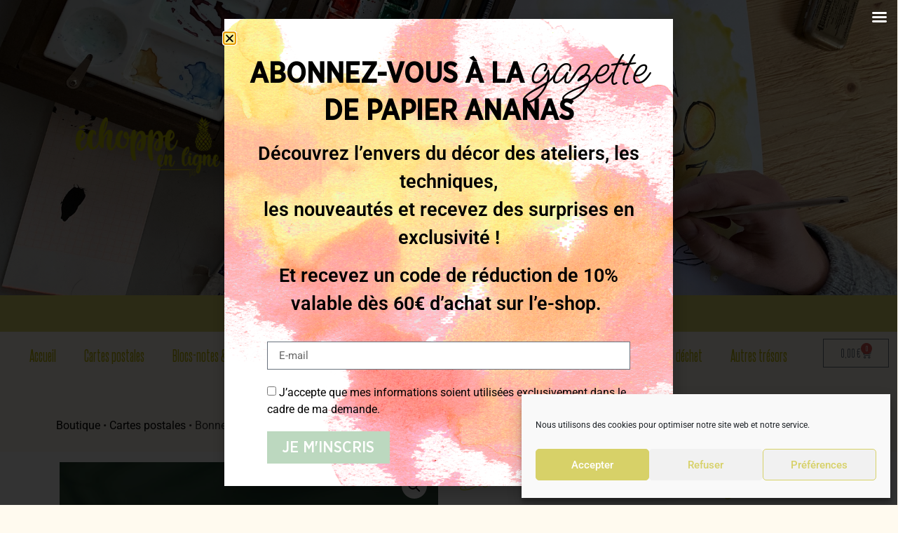

--- FILE ---
content_type: text/html; charset=UTF-8
request_url: https://www.papierananas.fr/bonnes-fetes-en-vert-et-rouge/
body_size: 36416
content:
<!doctype html>
<html lang="fr-FR" prefix="og: https://ogp.me/ns#">
<head>
	<meta charset="UTF-8">
	<meta name="viewport" content="width=device-width, initial-scale=1">
	<link rel="profile" href="https://gmpg.org/xfn/11">
	
<!-- Optimisation des moteurs de recherche par Rank Math - https://rankmath.com/ -->
<title>Bonnes fêtes en vert et rouge - Papier ananas</title>
<meta name="description" content="Souhaitez un joyeux noel à tous vos proches. Une simple carte pour souhaitez le meilleur à vos amis et votre famille !"/>
<meta name="robots" content="index, follow, max-snippet:-1, max-video-preview:-1, max-image-preview:large"/>
<link rel="canonical" href="https://www.papierananas.fr/bonnes-fetes-en-vert-et-rouge/" />
<meta property="og:locale" content="fr_FR" />
<meta property="og:type" content="product" />
<meta property="og:title" content="Bonnes fêtes en vert et rouge - Papier ananas" />
<meta property="og:description" content="Souhaitez un joyeux noel à tous vos proches. Une simple carte pour souhaitez le meilleur à vos amis et votre famille !" />
<meta property="og:url" content="https://www.papierananas.fr/bonnes-fetes-en-vert-et-rouge/" />
<meta property="og:site_name" content="Papier ananas" />
<meta property="og:updated_time" content="2024-12-20T16:06:10+01:00" />
<meta property="og:image" content="https://www.papierananas.fr/wp-content/uploads/2022/11/PA-NOEL-MOCKUP33-1024x1024.jpg" />
<meta property="og:image:secure_url" content="https://www.papierananas.fr/wp-content/uploads/2022/11/PA-NOEL-MOCKUP33-1024x1024.jpg" />
<meta property="og:image:width" content="800" />
<meta property="og:image:height" content="800" />
<meta property="og:image:alt" content="Bonnes fêtes en vert et rouge" />
<meta property="og:image:type" content="image/jpeg" />
<meta property="product:price:amount" content="3.5" />
<meta property="product:price:currency" content="EUR" />
<meta property="product:availability" content="instock" />
<meta name="twitter:card" content="summary_large_image" />
<meta name="twitter:title" content="Bonnes fêtes en vert et rouge - Papier ananas" />
<meta name="twitter:description" content="Souhaitez un joyeux noel à tous vos proches. Une simple carte pour souhaitez le meilleur à vos amis et votre famille !" />
<meta name="twitter:image" content="https://www.papierananas.fr/wp-content/uploads/2022/11/PA-NOEL-MOCKUP33-1024x1024.jpg" />
<meta name="twitter:label1" content="Prix" />
<meta name="twitter:data1" content="3,50&nbsp;&euro;" />
<meta name="twitter:label2" content="Disponibilité" />
<meta name="twitter:data2" content="11 en stock" />
<script type="application/ld+json" class="rank-math-schema">{"@context":"https://schema.org","@graph":[{"@type":["LocalBusiness","Organization"],"@id":"https://www.papierananas.fr/#organization","name":"Papier ananas","url":"https://www.papierananas.fr","logo":{"@type":"ImageObject","@id":"https://www.papierananas.fr/#logo","url":"https://www.papierananas.fr/wp-content/uploads/2021/07/Juste-Ananas-CMJN.png","contentUrl":"https://www.papierananas.fr/wp-content/uploads/2021/07/Juste-Ananas-CMJN.png","caption":"Papier ananas","inLanguage":"fr-FR","width":"733","height":"1729"},"openingHours":["Monday,Tuesday,Wednesday,Thursday,Friday,Saturday,Sunday 09:00-17:00"],"image":{"@id":"https://www.papierananas.fr/#logo"}},{"@type":"WebSite","@id":"https://www.papierananas.fr/#website","url":"https://www.papierananas.fr","name":"Papier ananas","publisher":{"@id":"https://www.papierananas.fr/#organization"},"inLanguage":"fr-FR"},{"@type":"ImageObject","@id":"https://www.papierananas.fr/wp-content/uploads/2022/11/PA-NOEL-MOCKUP33-scaled.jpg","url":"https://www.papierananas.fr/wp-content/uploads/2022/11/PA-NOEL-MOCKUP33-scaled.jpg","width":"2560","height":"2560","caption":"Bonnes f\u00eates en vert et rouge","inLanguage":"fr-FR"},{"@type":"BreadcrumbList","@id":"https://www.papierananas.fr/bonnes-fetes-en-vert-et-rouge/#breadcrumb","itemListElement":[{"@type":"ListItem","position":"1","item":{"@id":"https://www.papierananas.fr/la-boutique/","name":"Boutique"}},{"@type":"ListItem","position":"2","item":{"@id":"https://www.papierananas.fr/cartes-postales/","name":"Cartes postales"}},{"@type":"ListItem","position":"3","item":{"@id":"https://www.papierananas.fr/bonnes-fetes-en-vert-et-rouge/","name":"Bonnes f\u00eates en vert et rouge"}}]},{"@type":"ItemPage","@id":"https://www.papierananas.fr/bonnes-fetes-en-vert-et-rouge/#webpage","url":"https://www.papierananas.fr/bonnes-fetes-en-vert-et-rouge/","name":"Bonnes f\u00eates en vert et rouge - Papier ananas","datePublished":"2022-11-28T16:47:29+01:00","dateModified":"2024-12-20T16:06:10+01:00","isPartOf":{"@id":"https://www.papierananas.fr/#website"},"primaryImageOfPage":{"@id":"https://www.papierananas.fr/wp-content/uploads/2022/11/PA-NOEL-MOCKUP33-scaled.jpg"},"inLanguage":"fr-FR","breadcrumb":{"@id":"https://www.papierananas.fr/bonnes-fetes-en-vert-et-rouge/#breadcrumb"}},{"@type":"Product","name":"Bonnes f\u00eates en vert et rouge - Papier ananas","description":"Souhaitez un joyeux noel \u00e0 tous vos proches. Une simple carte pour souhaitez le meilleur \u00e0 vos amis et votre famille !","sku":"CABFEVER","category":"Cartes postales","mainEntityOfPage":{"@id":"https://www.papierananas.fr/bonnes-fetes-en-vert-et-rouge/#webpage"},"weight":{"@type":"QuantitativeValue","unitCode":"GRM","value":"29"},"image":[{"@type":"ImageObject","url":"https://www.papierananas.fr/wp-content/uploads/2022/11/PA-NOEL-MOCKUP33-scaled.jpg","height":"2560","width":"2560"}],"offers":{"@type":"Offer","price":"3.50","priceCurrency":"EUR","priceValidUntil":"2027-12-31","availability":"https://schema.org/InStock","itemCondition":"NewCondition","url":"https://www.papierananas.fr/bonnes-fetes-en-vert-et-rouge/","seller":{"@type":"Organization","@id":"https://www.papierananas.fr/","name":"Papier ananas","url":"https://www.papierananas.fr","logo":"https://www.papierananas.fr/wp-content/uploads/2021/07/Juste-Ananas-CMJN.png"},"priceSpecification":{"price":"3.5","priceCurrency":"EUR","valueAddedTaxIncluded":"true"}},"@id":"https://www.papierananas.fr/bonnes-fetes-en-vert-et-rouge/#richSnippet"}]}</script>
<!-- /Extension Rank Math WordPress SEO -->

<link rel='dns-prefetch' href='//assets.pinterest.com' />
<link rel='dns-prefetch' href='//fonts.googleapis.com' />
<link rel="alternate" type="application/rss+xml" title="Papier ananas &raquo; Flux" href="https://www.papierananas.fr/feed/" />
<link rel="alternate" type="application/rss+xml" title="Papier ananas &raquo; Flux des commentaires" href="https://www.papierananas.fr/comments/feed/" />
<link rel="alternate" type="application/rss+xml" title="Papier ananas &raquo; Bonnes fêtes en vert et rouge Flux des commentaires" href="https://www.papierananas.fr/bonnes-fetes-en-vert-et-rouge/feed/" />
<link rel="alternate" title="oEmbed (JSON)" type="application/json+oembed" href="https://www.papierananas.fr/wp-json/oembed/1.0/embed?url=https%3A%2F%2Fwww.papierananas.fr%2Fbonnes-fetes-en-vert-et-rouge%2F" />
<link rel="alternate" title="oEmbed (XML)" type="text/xml+oembed" href="https://www.papierananas.fr/wp-json/oembed/1.0/embed?url=https%3A%2F%2Fwww.papierananas.fr%2Fbonnes-fetes-en-vert-et-rouge%2F&#038;format=xml" />
<style id='wp-img-auto-sizes-contain-inline-css'>
img:is([sizes=auto i],[sizes^="auto," i]){contain-intrinsic-size:3000px 1500px}
/*# sourceURL=wp-img-auto-sizes-contain-inline-css */
</style>
<link rel='stylesheet' id='formidable-css' href='https://www.papierananas.fr/wp-content/plugins/formidable/css/formidableforms.css?ver=8172018' media='all' />
<link rel='stylesheet' id='wepb-checkout-integration-css' href='https://www.papierananas.fr/wp-content/plugins/easy-product-bundles-for-woocommerce/assets/css/checkout-integration/style.css?ver=6.6.0' media='all' />
<style id='wp-emoji-styles-inline-css'>

	img.wp-smiley, img.emoji {
		display: inline !important;
		border: none !important;
		box-shadow: none !important;
		height: 1em !important;
		width: 1em !important;
		margin: 0 0.07em !important;
		vertical-align: -0.1em !important;
		background: none !important;
		padding: 0 !important;
	}
/*# sourceURL=wp-emoji-styles-inline-css */
</style>
<link rel='stylesheet' id='wp-block-library-css' href='https://www.papierananas.fr/wp-includes/css/dist/block-library/style.min.css?ver=6858451ec1614019a143fa10c9de47f5' media='all' />
<link rel='stylesheet' id='wc-blocks-style-css' href='https://www.papierananas.fr/wp-content/plugins/woocommerce/assets/client/blocks/wc-blocks.css?ver=wc-10.1.3' media='all' />
<style id='global-styles-inline-css'>
:root{--wp--preset--aspect-ratio--square: 1;--wp--preset--aspect-ratio--4-3: 4/3;--wp--preset--aspect-ratio--3-4: 3/4;--wp--preset--aspect-ratio--3-2: 3/2;--wp--preset--aspect-ratio--2-3: 2/3;--wp--preset--aspect-ratio--16-9: 16/9;--wp--preset--aspect-ratio--9-16: 9/16;--wp--preset--color--black: #000000;--wp--preset--color--cyan-bluish-gray: #abb8c3;--wp--preset--color--white: #ffffff;--wp--preset--color--pale-pink: #f78da7;--wp--preset--color--vivid-red: #cf2e2e;--wp--preset--color--luminous-vivid-orange: #ff6900;--wp--preset--color--luminous-vivid-amber: #fcb900;--wp--preset--color--light-green-cyan: #7bdcb5;--wp--preset--color--vivid-green-cyan: #00d084;--wp--preset--color--pale-cyan-blue: #8ed1fc;--wp--preset--color--vivid-cyan-blue: #0693e3;--wp--preset--color--vivid-purple: #9b51e0;--wp--preset--gradient--vivid-cyan-blue-to-vivid-purple: linear-gradient(135deg,rgb(6,147,227) 0%,rgb(155,81,224) 100%);--wp--preset--gradient--light-green-cyan-to-vivid-green-cyan: linear-gradient(135deg,rgb(122,220,180) 0%,rgb(0,208,130) 100%);--wp--preset--gradient--luminous-vivid-amber-to-luminous-vivid-orange: linear-gradient(135deg,rgb(252,185,0) 0%,rgb(255,105,0) 100%);--wp--preset--gradient--luminous-vivid-orange-to-vivid-red: linear-gradient(135deg,rgb(255,105,0) 0%,rgb(207,46,46) 100%);--wp--preset--gradient--very-light-gray-to-cyan-bluish-gray: linear-gradient(135deg,rgb(238,238,238) 0%,rgb(169,184,195) 100%);--wp--preset--gradient--cool-to-warm-spectrum: linear-gradient(135deg,rgb(74,234,220) 0%,rgb(151,120,209) 20%,rgb(207,42,186) 40%,rgb(238,44,130) 60%,rgb(251,105,98) 80%,rgb(254,248,76) 100%);--wp--preset--gradient--blush-light-purple: linear-gradient(135deg,rgb(255,206,236) 0%,rgb(152,150,240) 100%);--wp--preset--gradient--blush-bordeaux: linear-gradient(135deg,rgb(254,205,165) 0%,rgb(254,45,45) 50%,rgb(107,0,62) 100%);--wp--preset--gradient--luminous-dusk: linear-gradient(135deg,rgb(255,203,112) 0%,rgb(199,81,192) 50%,rgb(65,88,208) 100%);--wp--preset--gradient--pale-ocean: linear-gradient(135deg,rgb(255,245,203) 0%,rgb(182,227,212) 50%,rgb(51,167,181) 100%);--wp--preset--gradient--electric-grass: linear-gradient(135deg,rgb(202,248,128) 0%,rgb(113,206,126) 100%);--wp--preset--gradient--midnight: linear-gradient(135deg,rgb(2,3,129) 0%,rgb(40,116,252) 100%);--wp--preset--font-size--small: 13px;--wp--preset--font-size--medium: 20px;--wp--preset--font-size--large: 36px;--wp--preset--font-size--x-large: 42px;--wp--preset--spacing--20: 0.44rem;--wp--preset--spacing--30: 0.67rem;--wp--preset--spacing--40: 1rem;--wp--preset--spacing--50: 1.5rem;--wp--preset--spacing--60: 2.25rem;--wp--preset--spacing--70: 3.38rem;--wp--preset--spacing--80: 5.06rem;--wp--preset--shadow--natural: 6px 6px 9px rgba(0, 0, 0, 0.2);--wp--preset--shadow--deep: 12px 12px 50px rgba(0, 0, 0, 0.4);--wp--preset--shadow--sharp: 6px 6px 0px rgba(0, 0, 0, 0.2);--wp--preset--shadow--outlined: 6px 6px 0px -3px rgb(255, 255, 255), 6px 6px rgb(0, 0, 0);--wp--preset--shadow--crisp: 6px 6px 0px rgb(0, 0, 0);}:root { --wp--style--global--content-size: 800px;--wp--style--global--wide-size: 1200px; }:where(body) { margin: 0; }.wp-site-blocks > .alignleft { float: left; margin-right: 2em; }.wp-site-blocks > .alignright { float: right; margin-left: 2em; }.wp-site-blocks > .aligncenter { justify-content: center; margin-left: auto; margin-right: auto; }:where(.wp-site-blocks) > * { margin-block-start: 24px; margin-block-end: 0; }:where(.wp-site-blocks) > :first-child { margin-block-start: 0; }:where(.wp-site-blocks) > :last-child { margin-block-end: 0; }:root { --wp--style--block-gap: 24px; }:root :where(.is-layout-flow) > :first-child{margin-block-start: 0;}:root :where(.is-layout-flow) > :last-child{margin-block-end: 0;}:root :where(.is-layout-flow) > *{margin-block-start: 24px;margin-block-end: 0;}:root :where(.is-layout-constrained) > :first-child{margin-block-start: 0;}:root :where(.is-layout-constrained) > :last-child{margin-block-end: 0;}:root :where(.is-layout-constrained) > *{margin-block-start: 24px;margin-block-end: 0;}:root :where(.is-layout-flex){gap: 24px;}:root :where(.is-layout-grid){gap: 24px;}.is-layout-flow > .alignleft{float: left;margin-inline-start: 0;margin-inline-end: 2em;}.is-layout-flow > .alignright{float: right;margin-inline-start: 2em;margin-inline-end: 0;}.is-layout-flow > .aligncenter{margin-left: auto !important;margin-right: auto !important;}.is-layout-constrained > .alignleft{float: left;margin-inline-start: 0;margin-inline-end: 2em;}.is-layout-constrained > .alignright{float: right;margin-inline-start: 2em;margin-inline-end: 0;}.is-layout-constrained > .aligncenter{margin-left: auto !important;margin-right: auto !important;}.is-layout-constrained > :where(:not(.alignleft):not(.alignright):not(.alignfull)){max-width: var(--wp--style--global--content-size);margin-left: auto !important;margin-right: auto !important;}.is-layout-constrained > .alignwide{max-width: var(--wp--style--global--wide-size);}body .is-layout-flex{display: flex;}.is-layout-flex{flex-wrap: wrap;align-items: center;}.is-layout-flex > :is(*, div){margin: 0;}body .is-layout-grid{display: grid;}.is-layout-grid > :is(*, div){margin: 0;}body{padding-top: 0px;padding-right: 0px;padding-bottom: 0px;padding-left: 0px;}a:where(:not(.wp-element-button)){text-decoration: underline;}:root :where(.wp-element-button, .wp-block-button__link){background-color: #32373c;border-width: 0;color: #fff;font-family: inherit;font-size: inherit;font-style: inherit;font-weight: inherit;letter-spacing: inherit;line-height: inherit;padding-top: calc(0.667em + 2px);padding-right: calc(1.333em + 2px);padding-bottom: calc(0.667em + 2px);padding-left: calc(1.333em + 2px);text-decoration: none;text-transform: inherit;}.has-black-color{color: var(--wp--preset--color--black) !important;}.has-cyan-bluish-gray-color{color: var(--wp--preset--color--cyan-bluish-gray) !important;}.has-white-color{color: var(--wp--preset--color--white) !important;}.has-pale-pink-color{color: var(--wp--preset--color--pale-pink) !important;}.has-vivid-red-color{color: var(--wp--preset--color--vivid-red) !important;}.has-luminous-vivid-orange-color{color: var(--wp--preset--color--luminous-vivid-orange) !important;}.has-luminous-vivid-amber-color{color: var(--wp--preset--color--luminous-vivid-amber) !important;}.has-light-green-cyan-color{color: var(--wp--preset--color--light-green-cyan) !important;}.has-vivid-green-cyan-color{color: var(--wp--preset--color--vivid-green-cyan) !important;}.has-pale-cyan-blue-color{color: var(--wp--preset--color--pale-cyan-blue) !important;}.has-vivid-cyan-blue-color{color: var(--wp--preset--color--vivid-cyan-blue) !important;}.has-vivid-purple-color{color: var(--wp--preset--color--vivid-purple) !important;}.has-black-background-color{background-color: var(--wp--preset--color--black) !important;}.has-cyan-bluish-gray-background-color{background-color: var(--wp--preset--color--cyan-bluish-gray) !important;}.has-white-background-color{background-color: var(--wp--preset--color--white) !important;}.has-pale-pink-background-color{background-color: var(--wp--preset--color--pale-pink) !important;}.has-vivid-red-background-color{background-color: var(--wp--preset--color--vivid-red) !important;}.has-luminous-vivid-orange-background-color{background-color: var(--wp--preset--color--luminous-vivid-orange) !important;}.has-luminous-vivid-amber-background-color{background-color: var(--wp--preset--color--luminous-vivid-amber) !important;}.has-light-green-cyan-background-color{background-color: var(--wp--preset--color--light-green-cyan) !important;}.has-vivid-green-cyan-background-color{background-color: var(--wp--preset--color--vivid-green-cyan) !important;}.has-pale-cyan-blue-background-color{background-color: var(--wp--preset--color--pale-cyan-blue) !important;}.has-vivid-cyan-blue-background-color{background-color: var(--wp--preset--color--vivid-cyan-blue) !important;}.has-vivid-purple-background-color{background-color: var(--wp--preset--color--vivid-purple) !important;}.has-black-border-color{border-color: var(--wp--preset--color--black) !important;}.has-cyan-bluish-gray-border-color{border-color: var(--wp--preset--color--cyan-bluish-gray) !important;}.has-white-border-color{border-color: var(--wp--preset--color--white) !important;}.has-pale-pink-border-color{border-color: var(--wp--preset--color--pale-pink) !important;}.has-vivid-red-border-color{border-color: var(--wp--preset--color--vivid-red) !important;}.has-luminous-vivid-orange-border-color{border-color: var(--wp--preset--color--luminous-vivid-orange) !important;}.has-luminous-vivid-amber-border-color{border-color: var(--wp--preset--color--luminous-vivid-amber) !important;}.has-light-green-cyan-border-color{border-color: var(--wp--preset--color--light-green-cyan) !important;}.has-vivid-green-cyan-border-color{border-color: var(--wp--preset--color--vivid-green-cyan) !important;}.has-pale-cyan-blue-border-color{border-color: var(--wp--preset--color--pale-cyan-blue) !important;}.has-vivid-cyan-blue-border-color{border-color: var(--wp--preset--color--vivid-cyan-blue) !important;}.has-vivid-purple-border-color{border-color: var(--wp--preset--color--vivid-purple) !important;}.has-vivid-cyan-blue-to-vivid-purple-gradient-background{background: var(--wp--preset--gradient--vivid-cyan-blue-to-vivid-purple) !important;}.has-light-green-cyan-to-vivid-green-cyan-gradient-background{background: var(--wp--preset--gradient--light-green-cyan-to-vivid-green-cyan) !important;}.has-luminous-vivid-amber-to-luminous-vivid-orange-gradient-background{background: var(--wp--preset--gradient--luminous-vivid-amber-to-luminous-vivid-orange) !important;}.has-luminous-vivid-orange-to-vivid-red-gradient-background{background: var(--wp--preset--gradient--luminous-vivid-orange-to-vivid-red) !important;}.has-very-light-gray-to-cyan-bluish-gray-gradient-background{background: var(--wp--preset--gradient--very-light-gray-to-cyan-bluish-gray) !important;}.has-cool-to-warm-spectrum-gradient-background{background: var(--wp--preset--gradient--cool-to-warm-spectrum) !important;}.has-blush-light-purple-gradient-background{background: var(--wp--preset--gradient--blush-light-purple) !important;}.has-blush-bordeaux-gradient-background{background: var(--wp--preset--gradient--blush-bordeaux) !important;}.has-luminous-dusk-gradient-background{background: var(--wp--preset--gradient--luminous-dusk) !important;}.has-pale-ocean-gradient-background{background: var(--wp--preset--gradient--pale-ocean) !important;}.has-electric-grass-gradient-background{background: var(--wp--preset--gradient--electric-grass) !important;}.has-midnight-gradient-background{background: var(--wp--preset--gradient--midnight) !important;}.has-small-font-size{font-size: var(--wp--preset--font-size--small) !important;}.has-medium-font-size{font-size: var(--wp--preset--font-size--medium) !important;}.has-large-font-size{font-size: var(--wp--preset--font-size--large) !important;}.has-x-large-font-size{font-size: var(--wp--preset--font-size--x-large) !important;}
/*# sourceURL=global-styles-inline-css */
</style>

<link rel='stylesheet' id='uaf_client_css-css' href='https://www.papierananas.fr/wp-content/uploads/useanyfont/uaf.css?ver=1750061086' media='all' />
<link rel='stylesheet' id='woof-css' href='https://www.papierananas.fr/wp-content/plugins/woocommerce-products-filter/css/front.css?ver=1.3.7.1' media='all' />
<style id='woof-inline-css'>

.woof_products_top_panel li span, .woof_products_top_panel2 li span{background: url(https://www.papierananas.fr/wp-content/plugins/woocommerce-products-filter/img/delete.png);background-size: 14px 14px;background-repeat: no-repeat;background-position: right;}
.woof_edit_view{
                    display: none;
                }

/*# sourceURL=woof-inline-css */
</style>
<link rel='stylesheet' id='chosen-drop-down-css' href='https://www.papierananas.fr/wp-content/plugins/woocommerce-products-filter/js/chosen/chosen.min.css?ver=1.3.7.1' media='all' />
<link rel='stylesheet' id='woof_by_author_html_items-css' href='https://www.papierananas.fr/wp-content/plugins/woocommerce-products-filter/ext/by_author/css/by_author.css?ver=1.3.7.1' media='all' />
<link rel='stylesheet' id='woof_by_instock_html_items-css' href='https://www.papierananas.fr/wp-content/plugins/woocommerce-products-filter/ext/by_instock/css/by_instock.css?ver=1.3.7.1' media='all' />
<link rel='stylesheet' id='woof_by_onsales_html_items-css' href='https://www.papierananas.fr/wp-content/plugins/woocommerce-products-filter/ext/by_onsales/css/by_onsales.css?ver=1.3.7.1' media='all' />
<link rel='stylesheet' id='woof_by_text_html_items-css' href='https://www.papierananas.fr/wp-content/plugins/woocommerce-products-filter/ext/by_text/assets/css/front.css?ver=1.3.7.1' media='all' />
<link rel='stylesheet' id='woof_label_html_items-css' href='https://www.papierananas.fr/wp-content/plugins/woocommerce-products-filter/ext/label/css/html_types/label.css?ver=1.3.7.1' media='all' />
<link rel='stylesheet' id='woof_select_radio_check_html_items-css' href='https://www.papierananas.fr/wp-content/plugins/woocommerce-products-filter/ext/select_radio_check/css/html_types/select_radio_check.css?ver=1.3.7.1' media='all' />
<link rel='stylesheet' id='woof_sd_html_items_checkbox-css' href='https://www.papierananas.fr/wp-content/plugins/woocommerce-products-filter/ext/smart_designer/css/elements/checkbox.css?ver=1.3.7.1' media='all' />
<link rel='stylesheet' id='woof_sd_html_items_radio-css' href='https://www.papierananas.fr/wp-content/plugins/woocommerce-products-filter/ext/smart_designer/css/elements/radio.css?ver=1.3.7.1' media='all' />
<link rel='stylesheet' id='woof_sd_html_items_switcher-css' href='https://www.papierananas.fr/wp-content/plugins/woocommerce-products-filter/ext/smart_designer/css/elements/switcher.css?ver=1.3.7.1' media='all' />
<link rel='stylesheet' id='woof_sd_html_items_color-css' href='https://www.papierananas.fr/wp-content/plugins/woocommerce-products-filter/ext/smart_designer/css/elements/color.css?ver=1.3.7.1' media='all' />
<link rel='stylesheet' id='woof_sd_html_items_tooltip-css' href='https://www.papierananas.fr/wp-content/plugins/woocommerce-products-filter/ext/smart_designer/css/tooltip.css?ver=1.3.7.1' media='all' />
<link rel='stylesheet' id='woof_sd_html_items_front-css' href='https://www.papierananas.fr/wp-content/plugins/woocommerce-products-filter/ext/smart_designer/css/front.css?ver=1.3.7.1' media='all' />
<link rel='stylesheet' id='woof-switcher23-css' href='https://www.papierananas.fr/wp-content/plugins/woocommerce-products-filter/css/switcher.css?ver=1.3.7.1' media='all' />
<link rel='stylesheet' id='photoswipe-css' href='https://www.papierananas.fr/wp-content/plugins/woocommerce/assets/css/photoswipe/photoswipe.min.css?ver=10.1.3' media='all' />
<link rel='stylesheet' id='photoswipe-default-skin-css' href='https://www.papierananas.fr/wp-content/plugins/woocommerce/assets/css/photoswipe/default-skin/default-skin.min.css?ver=10.1.3' media='all' />
<link rel='stylesheet' id='woocommerce-layout-css' href='https://www.papierananas.fr/wp-content/plugins/woocommerce/assets/css/woocommerce-layout.css?ver=10.1.3' media='all' />
<link rel='stylesheet' id='woocommerce-smallscreen-css' href='https://www.papierananas.fr/wp-content/plugins/woocommerce/assets/css/woocommerce-smallscreen.css?ver=10.1.3' media='only screen and (max-width: 768px)' />
<link rel='stylesheet' id='woocommerce-general-css' href='https://www.papierananas.fr/wp-content/plugins/woocommerce/assets/css/woocommerce.css?ver=10.1.3' media='all' />
<style id='woocommerce-inline-inline-css'>
.woocommerce form .form-row .required { visibility: visible; }
/*# sourceURL=woocommerce-inline-inline-css */
</style>
<link rel='stylesheet' id='cmplz-general-css' href='https://www.papierananas.fr/wp-content/plugins/complianz-gdpr/assets/css/cookieblocker.min.css?ver=1755461095' media='all' />
<link rel='stylesheet' id='pinterest-for-woocommerce-pins-css' href='//www.papierananas.fr/wp-content/plugins/pinterest-for-woocommerce/assets/css/frontend/pinterest-for-woocommerce-pins.min.css?ver=1.4.21' media='all' />
<link rel='stylesheet' id='yith-wcan-shortcodes-css' href='https://www.papierananas.fr/wp-content/plugins/yith-woocommerce-ajax-navigation/assets/css/shortcodes.css?ver=5.13.0' media='all' />
<style id='yith-wcan-shortcodes-inline-css'>
:root{
	--yith-wcan-filters_colors_titles: #434343;
	--yith-wcan-filters_colors_background: #FFFFFF;
	--yith-wcan-filters_colors_accent: #A7144C;
	--yith-wcan-filters_colors_accent_r: 167;
	--yith-wcan-filters_colors_accent_g: 20;
	--yith-wcan-filters_colors_accent_b: 76;
	--yith-wcan-color_swatches_border_radius: 100%;
	--yith-wcan-color_swatches_size: 30px;
	--yith-wcan-labels_style_background: #FFFFFF;
	--yith-wcan-labels_style_background_hover: #A7144C;
	--yith-wcan-labels_style_background_active: #A7144C;
	--yith-wcan-labels_style_text: #434343;
	--yith-wcan-labels_style_text_hover: #FFFFFF;
	--yith-wcan-labels_style_text_active: #FFFFFF;
	--yith-wcan-anchors_style_text: #434343;
	--yith-wcan-anchors_style_text_hover: #A7144C;
	--yith-wcan-anchors_style_text_active: #A7144C;
}
/*# sourceURL=yith-wcan-shortcodes-inline-css */
</style>
<link rel='stylesheet' id='brands-styles-css' href='https://www.papierananas.fr/wp-content/plugins/woocommerce/assets/css/brands.css?ver=10.1.3' media='all' />
<link rel='stylesheet' id='dgwt-wcas-style-css' href='https://www.papierananas.fr/wp-content/plugins/ajax-search-for-woocommerce/assets/css/style.min.css?ver=1.31.0' media='all' />
<link rel='stylesheet' id='hello-elementor-css' href='https://www.papierananas.fr/wp-content/themes/hello-elementor/assets/css/reset.css?ver=3.4.4' media='all' />
<link rel='stylesheet' id='hello-elementor-theme-style-css' href='https://www.papierananas.fr/wp-content/themes/hello-elementor/assets/css/theme.css?ver=3.4.4' media='all' />
<link rel='stylesheet' id='hello-elementor-header-footer-css' href='https://www.papierananas.fr/wp-content/themes/hello-elementor/assets/css/header-footer.css?ver=3.4.4' media='all' />
<link rel='stylesheet' id='elementor-frontend-css' href='https://www.papierananas.fr/wp-content/plugins/elementor/assets/css/frontend.min.css?ver=3.31.2' media='all' />
<link rel='stylesheet' id='elementor-post-14-css' href='https://www.papierananas.fr/wp-content/uploads/elementor/css/post-14.css?ver=1766432042' media='all' />
<link rel='stylesheet' id='widget-heading-css' href='https://www.papierananas.fr/wp-content/plugins/elementor/assets/css/widget-heading.min.css?ver=3.31.2' media='all' />
<link rel='stylesheet' id='widget-form-css' href='https://www.papierananas.fr/wp-content/plugins/elementor-pro/assets/css/widget-form.min.css?ver=3.29.2' media='all' />
<link rel='stylesheet' id='widget-image-css' href='https://www.papierananas.fr/wp-content/plugins/elementor/assets/css/widget-image.min.css?ver=3.31.2' media='all' />
<link rel='stylesheet' id='widget-social-icons-css' href='https://www.papierananas.fr/wp-content/plugins/elementor/assets/css/widget-social-icons.min.css?ver=3.31.2' media='all' />
<link rel='stylesheet' id='e-apple-webkit-css' href='https://www.papierananas.fr/wp-content/plugins/elementor/assets/css/conditionals/apple-webkit.min.css?ver=3.31.2' media='all' />
<link rel='stylesheet' id='widget-nav-menu-css' href='https://www.papierananas.fr/wp-content/plugins/elementor-pro/assets/css/widget-nav-menu.min.css?ver=3.29.2' media='all' />
<link rel='stylesheet' id='widget-woocommerce-menu-cart-css' href='https://www.papierananas.fr/wp-content/plugins/elementor-pro/assets/css/widget-woocommerce-menu-cart.min.css?ver=3.29.2' media='all' />
<link rel='stylesheet' id='widget-woocommerce-product-images-css' href='https://www.papierananas.fr/wp-content/plugins/elementor-pro/assets/css/widget-woocommerce-product-images.min.css?ver=3.29.2' media='all' />
<link rel='stylesheet' id='widget-woocommerce-product-price-css' href='https://www.papierananas.fr/wp-content/plugins/elementor-pro/assets/css/widget-woocommerce-product-price.min.css?ver=3.29.2' media='all' />
<link rel='stylesheet' id='widget-woocommerce-product-add-to-cart-css' href='https://www.papierananas.fr/wp-content/plugins/elementor-pro/assets/css/widget-woocommerce-product-add-to-cart.min.css?ver=3.29.2' media='all' />
<link rel='stylesheet' id='widget-woocommerce-product-data-tabs-css' href='https://www.papierananas.fr/wp-content/plugins/elementor-pro/assets/css/widget-woocommerce-product-data-tabs.min.css?ver=3.29.2' media='all' />
<link rel='stylesheet' id='widget-spacer-css' href='https://www.papierananas.fr/wp-content/plugins/elementor/assets/css/widget-spacer.min.css?ver=3.31.2' media='all' />
<link rel='stylesheet' id='widget-woocommerce-products-css' href='https://www.papierananas.fr/wp-content/plugins/elementor-pro/assets/css/widget-woocommerce-products.min.css?ver=3.29.2' media='all' />
<link rel='stylesheet' id='e-popup-css' href='https://www.papierananas.fr/wp-content/plugins/elementor-pro/assets/css/conditionals/popup.min.css?ver=3.29.2' media='all' />
<link rel='stylesheet' id='elementor-icons-css' href='https://www.papierananas.fr/wp-content/plugins/elementor/assets/lib/eicons/css/elementor-icons.min.css?ver=5.43.0' media='all' />
<link rel='stylesheet' id='full-screen-menu-frontend-css' href='https://www.papierananas.fr/wp-content/plugins/full-screen-menu-for-elementor/assets/css/frontend.min.css?ver=1.0.6' media='all' />
<link rel='stylesheet' id='eihe-front-style-css' href='https://www.papierananas.fr/wp-content/plugins/image-hover-effects-addon-for-elementor/assets/style.min.css?ver=1.4.4' media='all' />
<link rel='stylesheet' id='elementor-post-3913-css' href='https://www.papierananas.fr/wp-content/uploads/elementor/css/post-3913.css?ver=1766432043' media='all' />
<link rel='stylesheet' id='elementor-post-4527-css' href='https://www.papierananas.fr/wp-content/uploads/elementor/css/post-4527.css?ver=1766432043' media='all' />
<link rel='stylesheet' id='elementor-post-1356-css' href='https://www.papierananas.fr/wp-content/uploads/elementor/css/post-1356.css?ver=1766432043' media='all' />
<link rel='stylesheet' id='elementor-post-5540-css' href='https://www.papierananas.fr/wp-content/uploads/elementor/css/post-5540.css?ver=1766432043' media='all' />
<link rel='stylesheet' id='flexible-shipping-free-shipping-css' href='https://www.papierananas.fr/wp-content/plugins/flexible-shipping/assets/dist/css/free-shipping.css?ver=6.2.4.2' media='all' />
<link rel='stylesheet' id='mm-compiled-options-mobmenu-css' href='https://www.papierananas.fr/wp-content/uploads/dynamic-mobmenu.css?ver=2.8.8-497' media='all' />
<link rel='stylesheet' id='mm-google-webfont-dosis-css' href='//fonts.googleapis.com/css?family=Dosis%3Ainherit%2C400&#038;subset=latin%2Clatin-ext&#038;ver=6.9' media='all' />
<link rel='stylesheet' id='cssmobmenu-icons-css' href='https://www.papierananas.fr/wp-content/plugins/mobile-menu/includes/css/mobmenu-icons.css?ver=6858451ec1614019a143fa10c9de47f5' media='all' />
<link rel='stylesheet' id='cssmobmenu-css' href='https://www.papierananas.fr/wp-content/plugins/mobile-menu/includes/css/mobmenu.css?ver=2.8.8' media='all' />
<link rel='stylesheet' id='bdt-uikit-css' href='https://www.papierananas.fr/wp-content/plugins/bdthemes-prime-slider-lite/assets/css/bdt-uikit.css?ver=3.21.7' media='all' />
<link rel='stylesheet' id='prime-slider-site-css' href='https://www.papierananas.fr/wp-content/plugins/bdthemes-prime-slider-lite/assets/css/prime-slider-site.css?ver=3.17.17' media='all' />
<link rel='stylesheet' id='elementor-gf-local-robotoslab-css' href='https://www.papierananas.fr/wp-content/uploads/elementor/google-fonts/css/robotoslab.css?ver=1744382614' media='all' />
<link rel='stylesheet' id='elementor-gf-local-roboto-css' href='https://www.papierananas.fr/wp-content/uploads/elementor/google-fonts/css/roboto.css?ver=1744382619' media='all' />
<link rel='stylesheet' id='elementor-icons-shared-0-css' href='https://www.papierananas.fr/wp-content/plugins/elementor/assets/lib/font-awesome/css/fontawesome.min.css?ver=5.15.3' media='all' />
<link rel='stylesheet' id='elementor-icons-fa-brands-css' href='https://www.papierananas.fr/wp-content/plugins/elementor/assets/lib/font-awesome/css/brands.min.css?ver=5.15.3' media='all' />
<link rel='stylesheet' id='elementor-icons-fa-solid-css' href='https://www.papierananas.fr/wp-content/plugins/elementor/assets/lib/font-awesome/css/solid.min.css?ver=5.15.3' media='all' />
<script id="woof-husky-js-extra">
var woof_husky_txt = {"ajax_url":"https://www.papierananas.fr/wp-admin/admin-ajax.php","plugin_uri":"https://www.papierananas.fr/wp-content/plugins/woocommerce-products-filter/ext/by_text/","loader":"https://www.papierananas.fr/wp-content/plugins/woocommerce-products-filter/ext/by_text/assets/img/ajax-loader.gif","not_found":"Nothing found!","prev":"Prev","next":"Next","site_link":"https://www.papierananas.fr","default_data":{"placeholder":"","behavior":"title","search_by_full_word":0,"autocomplete":1,"how_to_open_links":0,"taxonomy_compatibility":0,"sku_compatibility":0,"custom_fields":"","search_desc_variant":0,"view_text_length":10,"min_symbols":3,"max_posts":10,"image":"","notes_for_customer":"","template":"default","max_open_height":300,"page":0}};
//# sourceURL=woof-husky-js-extra
</script>
<script src="https://www.papierananas.fr/wp-content/plugins/woocommerce-products-filter/ext/by_text/assets/js/husky.js?ver=1.3.7.1" id="woof-husky-js"></script>
<script src="https://www.papierananas.fr/wp-content/plugins/google-analytics-for-wordpress/assets/js/frontend-gtag.min.js?ver=9.7.0" id="monsterinsights-frontend-script-js" async data-wp-strategy="async"></script>
<script data-cfasync="false" data-wpfc-render="false" id='monsterinsights-frontend-script-js-extra'>var monsterinsights_frontend = {"js_events_tracking":"true","download_extensions":"doc,pdf,ppt,zip,xls,docx,pptx,xlsx","inbound_paths":"[{\"path\":\"\\\/go\\\/\",\"label\":\"affiliate\"},{\"path\":\"\\\/recommend\\\/\",\"label\":\"affiliate\"}]","home_url":"https:\/\/www.papierananas.fr","hash_tracking":"false","v4_id":"G-FCS2DJ6B2N"};</script>
<script src="https://www.papierananas.fr/wp-includes/js/jquery/jquery.min.js?ver=3.7.1" id="jquery-core-js"></script>
<script src="https://www.papierananas.fr/wp-includes/js/jquery/jquery-migrate.min.js?ver=3.4.1" id="jquery-migrate-js"></script>
<script id="tt4b_ajax_script-js-extra">
var tt4b_script_vars = {"pixel_code":"D19VRJ3C77U690M15HQ0","currency":"EUR","country":"FR","advanced_matching":"1"};
//# sourceURL=tt4b_ajax_script-js-extra
</script>
<script src="https://www.papierananas.fr/wp-content/plugins/tiktok-for-business/admin/js/ajaxSnippet.js?ver=v1" id="tt4b_ajax_script-js"></script>
<script src="https://www.papierananas.fr/wp-content/plugins/woocommerce/assets/js/jquery-blockui/jquery.blockUI.min.js?ver=2.7.0-wc.10.1.3" id="jquery-blockui-js" defer data-wp-strategy="defer"></script>
<script id="wc-add-to-cart-js-extra">
var wc_add_to_cart_params = {"ajax_url":"/wp-admin/admin-ajax.php","wc_ajax_url":"/?wc-ajax=%%endpoint%%","i18n_view_cart":"Voir le panier","cart_url":"https://www.papierananas.fr/panier/","is_cart":"","cart_redirect_after_add":"no"};
//# sourceURL=wc-add-to-cart-js-extra
</script>
<script src="https://www.papierananas.fr/wp-content/plugins/woocommerce/assets/js/frontend/add-to-cart.min.js?ver=10.1.3" id="wc-add-to-cart-js" defer data-wp-strategy="defer"></script>
<script src="https://www.papierananas.fr/wp-content/plugins/woocommerce/assets/js/zoom/jquery.zoom.min.js?ver=1.7.21-wc.10.1.3" id="zoom-js" defer data-wp-strategy="defer"></script>
<script src="https://www.papierananas.fr/wp-content/plugins/woocommerce/assets/js/flexslider/jquery.flexslider.min.js?ver=2.7.2-wc.10.1.3" id="flexslider-js" defer data-wp-strategy="defer"></script>
<script src="https://www.papierananas.fr/wp-content/plugins/woocommerce/assets/js/photoswipe/photoswipe.min.js?ver=4.1.1-wc.10.1.3" id="photoswipe-js" defer data-wp-strategy="defer"></script>
<script src="https://www.papierananas.fr/wp-content/plugins/woocommerce/assets/js/photoswipe/photoswipe-ui-default.min.js?ver=4.1.1-wc.10.1.3" id="photoswipe-ui-default-js" defer data-wp-strategy="defer"></script>
<script id="wc-single-product-js-extra">
var wc_single_product_params = {"i18n_required_rating_text":"Veuillez s\u00e9lectionner une note","i18n_rating_options":["1\u00a0\u00e9toile sur 5","2\u00a0\u00e9toiles sur 5","3\u00a0\u00e9toiles sur 5","4\u00a0\u00e9toiles sur 5","5\u00a0\u00e9toiles sur 5"],"i18n_product_gallery_trigger_text":"Voir la galerie d\u2019images en plein \u00e9cran","review_rating_required":"yes","flexslider":{"rtl":false,"animation":"slide","smoothHeight":true,"directionNav":false,"controlNav":"thumbnails","slideshow":false,"animationSpeed":500,"animationLoop":false,"allowOneSlide":false},"zoom_enabled":"1","zoom_options":[],"photoswipe_enabled":"1","photoswipe_options":{"shareEl":false,"closeOnScroll":false,"history":false,"hideAnimationDuration":0,"showAnimationDuration":0},"flexslider_enabled":"1"};
//# sourceURL=wc-single-product-js-extra
</script>
<script src="https://www.papierananas.fr/wp-content/plugins/woocommerce/assets/js/frontend/single-product.min.js?ver=10.1.3" id="wc-single-product-js" defer data-wp-strategy="defer"></script>
<script src="https://www.papierananas.fr/wp-content/plugins/woocommerce/assets/js/js-cookie/js.cookie.min.js?ver=2.1.4-wc.10.1.3" id="js-cookie-js" defer data-wp-strategy="defer"></script>
<script id="woocommerce-js-extra">
var woocommerce_params = {"ajax_url":"/wp-admin/admin-ajax.php","wc_ajax_url":"/?wc-ajax=%%endpoint%%","i18n_password_show":"Afficher le mot de passe","i18n_password_hide":"Masquer le mot de passe"};
//# sourceURL=woocommerce-js-extra
</script>
<script src="https://www.papierananas.fr/wp-content/plugins/woocommerce/assets/js/frontend/woocommerce.min.js?ver=10.1.3" id="woocommerce-js" defer data-wp-strategy="defer"></script>
<script id="WCPAY_ASSETS-js-extra">
var wcpayAssets = {"url":"https://www.papierananas.fr/wp-content/plugins/woocommerce-payments/dist/"};
//# sourceURL=WCPAY_ASSETS-js-extra
</script>
<script src="https://www.papierananas.fr/wp-content/plugins/mobile-menu/includes/js/mobmenu.js?ver=2.8.8" id="mobmenujs-js"></script>
<script src="https://www.papierananas.fr/wp-content/plugins/bdthemes-prime-slider-lite/assets/js/bdt-uikit.min.js?ver=3.21.7" id="bdt-uikit-js"></script>
<link rel="https://api.w.org/" href="https://www.papierananas.fr/wp-json/" /><link rel="alternate" title="JSON" type="application/json" href="https://www.papierananas.fr/wp-json/wp/v2/product/3178" /><link rel="EditURI" type="application/rsd+xml" title="RSD" href="https://www.papierananas.fr/xmlrpc.php?rsd" />
	<link rel="preconnect" href="https://fonts.googleapis.com">
	<link rel="preconnect" href="https://fonts.gstatic.com">
	
		<!-- GA Google Analytics @ https://m0n.co/ga -->
		<script>
			(function(i,s,o,g,r,a,m){i['GoogleAnalyticsObject']=r;i[r]=i[r]||function(){
			(i[r].q=i[r].q||[]).push(arguments)},i[r].l=1*new Date();a=s.createElement(o),
			m=s.getElementsByTagName(o)[0];a.async=1;a.src=g;m.parentNode.insertBefore(a,m)
			})(window,document,'script','https://www.google-analytics.com/analytics.js','ga');
			ga('create', 'UA-75792923-1', 'auto');
			ga('send', 'pageview');
		</script>

	<!-- Google Tag Manager -->
<script>(function(w,d,s,l,i){w[l]=w[l]||[];w[l].push({'gtm.start':
new Date().getTime(),event:'gtm.js'});var f=d.getElementsByTagName(s)[0],
j=d.createElement(s),dl=l!='dataLayer'?'&l='+l:'';j.async=true;j.src=
'https://www.googletagmanager.com/gtm.js?id='+i+dl;f.parentNode.insertBefore(j,f);
})(window,document,'script','dataLayer','GTM-5D8PMMPG');</script>
<!-- End Google Tag Manager -->			<style>.cmplz-hidden {
					display: none !important;
				}</style><meta name="p:domain_verify" content="6ca845256a0f06fd8c07a6639614cf79"/><meta property="og:url" content="https://www.papierananas.fr/bonnes-fetes-en-vert-et-rouge/" /><meta property="og:site_name" content="Papier ananas" /><meta property="og:type" content="og:product" /><meta property="og:title" content="Bonnes fêtes en vert et rouge" /><meta property="og:image" content="https://www.papierananas.fr/wp-content/uploads/2022/11/PA-NOEL-MOCKUP33-1024x1024.jpg" /><meta property="product:price:currency" content="EUR" /><meta property="product:price:amount" content="3.5" /><meta property="og:description" content="Jolie carte postale Bonnes fêtes en vert et rouge !" /><meta property="og:availability" content="instock" />		<style>
			.dgwt-wcas-ico-magnifier,.dgwt-wcas-ico-magnifier-handler{max-width:20px}.dgwt-wcas-search-wrapp{max-width:600px}		</style>
		<!-- Google site verification - Google for WooCommerce -->
<meta name="google-site-verification" content="YNkLETwlvOQZyUuum64HDNaP8enR97k_N-CF3v9Eyac" />
<meta name="description" content="Jolie carte postale Bonnes fêtes en vert et rouge !">
	<noscript><style>.woocommerce-product-gallery{ opacity: 1 !important; }</style></noscript>
	<meta name="generator" content="Elementor 3.31.2; features: additional_custom_breakpoints, e_element_cache; settings: css_print_method-external, google_font-enabled, font_display-auto">
<!-- Google tag (gtag.js) -->
<script async src="https://www.googletagmanager.com/gtag/js?id=AW-17272858192"></script>
<script>
  window.dataLayer = window.dataLayer || [];
  function gtag(){dataLayer.push(arguments);}
  gtag('js', new Date());

  gtag('config', 'AW-17272858192');
</script>
<!-- Event snippet for [f482] Google for WooCommerce purchase action conversion page -->
<script>
  gtag('event', 'conversion', {
      'send_to': 'AW-17272858192/KsoPCJ6lreQaENDMq6xA',
      'value': 0.0,
      'currency': 'EUR',
      'transaction_id': ''
  });
</script>
			<style>
				.e-con.e-parent:nth-of-type(n+4):not(.e-lazyloaded):not(.e-no-lazyload),
				.e-con.e-parent:nth-of-type(n+4):not(.e-lazyloaded):not(.e-no-lazyload) * {
					background-image: none !important;
				}
				@media screen and (max-height: 1024px) {
					.e-con.e-parent:nth-of-type(n+3):not(.e-lazyloaded):not(.e-no-lazyload),
					.e-con.e-parent:nth-of-type(n+3):not(.e-lazyloaded):not(.e-no-lazyload) * {
						background-image: none !important;
					}
				}
				@media screen and (max-height: 640px) {
					.e-con.e-parent:nth-of-type(n+2):not(.e-lazyloaded):not(.e-no-lazyload),
					.e-con.e-parent:nth-of-type(n+2):not(.e-lazyloaded):not(.e-no-lazyload) * {
						background-image: none !important;
					}
				}
			</style>
			<link rel="icon" href="https://www.papierananas.fr/wp-content/uploads/2021/07/cropped-WhatsApp-Image-2021-07-21-at-12.21.15-32x32.jpeg" sizes="32x32" />
<link rel="icon" href="https://www.papierananas.fr/wp-content/uploads/2021/07/cropped-WhatsApp-Image-2021-07-21-at-12.21.15-192x192.jpeg" sizes="192x192" />
<link rel="apple-touch-icon" href="https://www.papierananas.fr/wp-content/uploads/2021/07/cropped-WhatsApp-Image-2021-07-21-at-12.21.15-180x180.jpeg" />
<meta name="msapplication-TileImage" content="https://www.papierananas.fr/wp-content/uploads/2021/07/cropped-WhatsApp-Image-2021-07-21-at-12.21.15-270x270.jpeg" />
		<style id="wp-custom-css">
			.elementor-3913 .elementor-element.elementor-element-42d8762 .icon-bars .icon-bar{
    border-radius: 15px;
}

.elementor-4527 .elementor-element.elementor-element-24fafec
a{
    color: #879e88!important;
}		</style>
			<style id="egf-frontend-styles" type="text/css">
		p {} h1 {} h2 {} h3 {} h4 {} h5 {} h6 {} 	</style>
	<!-- WooCommerce Colors -->
<style type="text/css">
p.demo_store{background-color:#717737;color:#dddecf;}.woocommerce small.note{color:#0a0a0a;}.woocommerce .woocommerce-breadcrumb{color:#0a0a0a;}.woocommerce .woocommerce-breadcrumb a{color:#0a0a0a;}.woocommerce div.product span.price,.woocommerce div.product p.price{color:#717737;}.woocommerce div.product .stock{color:#717737;}.woocommerce span.onsale{background-color:#717737;color:#f2f3ed;}.woocommerce ul.products li.product .price{color:#717737;}.woocommerce ul.products li.product .price .from{color:rgba(87, 87, 87, 0.5);}.woocommerce nav.woocommerce-pagination ul{border:1px solid #ccc540;}.woocommerce nav.woocommerce-pagination ul li{border-right:1px solid #ccc540;}.woocommerce nav.woocommerce-pagination ul li span.current,.woocommerce nav.woocommerce-pagination ul li a:hover,.woocommerce nav.woocommerce-pagination ul li a:focus{background:#d7d168;color:#5b5718;}.woocommerce a.button,.woocommerce button.button,.woocommerce input.button,.woocommerce #respond input#submit{color:#090904;background-color:#d7d168;}.woocommerce a.button:hover,.woocommerce button.button:hover,.woocommerce input.button:hover,.woocommerce #respond input#submit:hover{background-color:#c6c057;color:#090904;}.woocommerce a.button.alt,.woocommerce button.button.alt,.woocommerce input.button.alt,.woocommerce #respond input#submit.alt{background-color:#717737;color:#dddecf;}.woocommerce a.button.alt:hover,.woocommerce button.button.alt:hover,.woocommerce input.button.alt:hover,.woocommerce #respond input#submit.alt:hover{background-color:#606626;color:#dddecf;}.woocommerce a.button.alt.disabled,.woocommerce button.button.alt.disabled,.woocommerce input.button.alt.disabled,.woocommerce #respond input#submit.alt.disabled,.woocommerce a.button.alt:disabled,.woocommerce button.button.alt:disabled,.woocommerce input.button.alt:disabled,.woocommerce #respond input#submit.alt:disabled,.woocommerce a.button.alt:disabled[disabled],.woocommerce button.button.alt:disabled[disabled],.woocommerce input.button.alt:disabled[disabled],.woocommerce #respond input#submit.alt:disabled[disabled],.woocommerce a.button.alt.disabled:hover,.woocommerce button.button.alt.disabled:hover,.woocommerce input.button.alt.disabled:hover,.woocommerce #respond input#submit.alt.disabled:hover,.woocommerce a.button.alt:disabled:hover,.woocommerce button.button.alt:disabled:hover,.woocommerce input.button.alt:disabled:hover,.woocommerce #respond input#submit.alt:disabled:hover,.woocommerce a.button.alt:disabled[disabled]:hover,.woocommerce button.button.alt:disabled[disabled]:hover,.woocommerce input.button.alt:disabled[disabled]:hover,.woocommerce #respond input#submit.alt:disabled[disabled]:hover{background-color:#717737;color:#dddecf;}.woocommerce a.button:disabled:hover,.woocommerce button.button:disabled:hover,.woocommerce input.button:disabled:hover,.woocommerce #respond input#submit:disabled:hover,.woocommerce a.button.disabled:hover,.woocommerce button.button.disabled:hover,.woocommerce input.button.disabled:hover,.woocommerce #respond input#submit.disabled:hover,.woocommerce a.button:disabled[disabled]:hover,.woocommerce button.button:disabled[disabled]:hover,.woocommerce input.button:disabled[disabled]:hover,.woocommerce #respond input#submit:disabled[disabled]:hover{background-color:#d7d168;}.woocommerce #reviews h2 small{color:#0a0a0a;}.woocommerce #reviews h2 small a{color:#0a0a0a;}.woocommerce #reviews #comments ol.commentlist li .meta{color:#0a0a0a;}.woocommerce #reviews #comments ol.commentlist li img.avatar{background:#d7d168;border:1px solid #d4cd5c;}.woocommerce #reviews #comments ol.commentlist li .comment-text{border:1px solid #d4cd5c;}.woocommerce #reviews #comments ol.commentlist #respond{border:1px solid #d4cd5c;}.woocommerce .star-rating:before{color:#ccc540;}.woocommerce.widget_shopping_cart .total,.woocommerce .widget_shopping_cart .total{border-top:3px double #d7d168;}.woocommerce form.login,.woocommerce form.checkout_coupon,.woocommerce form.register{border:1px solid #ccc540;}.woocommerce .order_details li{border-right:1px dashed #ccc540;}.woocommerce .widget_price_filter .ui-slider .ui-slider-handle{background-color:#717737;}.woocommerce .widget_price_filter .ui-slider .ui-slider-range{background-color:#717737;}.woocommerce .widget_price_filter .price_slider_wrapper .ui-widget-content{background-color:#2d3300;}.woocommerce-cart table.cart td.actions .coupon .input-text{border:1px solid #ccc540;}.woocommerce-cart .cart-collaterals .cart_totals p small{color:#0a0a0a;}.woocommerce-cart .cart-collaterals .cart_totals table small{color:#0a0a0a;}.woocommerce-cart .cart-collaterals .cart_totals .discount td{color:#717737;}.woocommerce-cart .cart-collaterals .cart_totals tr td,.woocommerce-cart .cart-collaterals .cart_totals tr th{border-top:1px solid #d7d168;}.woocommerce-checkout .checkout .create-account small{color:#0a0a0a;}.woocommerce-checkout #payment{background:#d7d168;}.woocommerce-checkout #payment ul.payment_methods{border-bottom:1px solid #ccc540;}.woocommerce-checkout #payment div.payment_box{background-color:#d2cb54;color:#090904;}.woocommerce-checkout #payment div.payment_box input.input-text,.woocommerce-checkout #payment div.payment_box textarea{border-color:#c0b833;border-top-color:#aca52d;}.woocommerce-checkout #payment div.payment_box ::-webkit-input-placeholder{color:#aca52d;}.woocommerce-checkout #payment div.payment_box :-moz-placeholder{color:#aca52d;}.woocommerce-checkout #payment div.payment_box :-ms-input-placeholder{color:#aca52d;}.woocommerce-checkout #payment div.payment_box span.help{color:#0a0a0a;}.woocommerce-checkout #payment div.payment_box:after{content:"";display:block;border:8px solid #d2cb54;border-right-color:transparent;border-left-color:transparent;border-top-color:transparent;position:absolute;top:-3px;left:0;margin:-1em 0 0 2em;}
</style>
<!--/WooCommerce Colors-->

		<!-- Global site tag (gtag.js) - Google Ads: AW-17272858192 - Google for WooCommerce -->
		<script async src="https://www.googletagmanager.com/gtag/js?id=AW-17272858192"></script>
		<script>
			window.dataLayer = window.dataLayer || [];
			function gtag() { dataLayer.push(arguments); }
			gtag( 'consent', 'default', {
				analytics_storage: 'denied',
				ad_storage: 'denied',
				ad_user_data: 'denied',
				ad_personalization: 'denied',
				region: ['AT', 'BE', 'BG', 'HR', 'CY', 'CZ', 'DK', 'EE', 'FI', 'FR', 'DE', 'GR', 'HU', 'IS', 'IE', 'IT', 'LV', 'LI', 'LT', 'LU', 'MT', 'NL', 'NO', 'PL', 'PT', 'RO', 'SK', 'SI', 'ES', 'SE', 'GB', 'CH'],
				wait_for_update: 500,
			} );
			gtag('js', new Date());
			gtag('set', 'developer_id.dOGY3NW', true);
			gtag("config", "AW-17272858192", { "groups": "GLA", "send_page_view": false });		</script>

		<link rel='stylesheet' id='woof_sections_style-css' href='https://www.papierananas.fr/wp-content/plugins/woocommerce-products-filter/ext/sections/css/sections.css?ver=1.3.7.1' media='all' />
<link rel='stylesheet' id='woof_tooltip-css-css' href='https://www.papierananas.fr/wp-content/plugins/woocommerce-products-filter/js/tooltip/css/tooltipster.bundle.min.css?ver=1.3.7.1' media='all' />
<link rel='stylesheet' id='woof_tooltip-css-noir-css' href='https://www.papierananas.fr/wp-content/plugins/woocommerce-products-filter/js/tooltip/css/plugins/tooltipster/sideTip/themes/tooltipster-sideTip-noir.min.css?ver=1.3.7.1' media='all' />
<link rel='stylesheet' id='ion.range-slider-css' href='https://www.papierananas.fr/wp-content/plugins/woocommerce-products-filter/js/ion.range-slider/css/ion.rangeSlider.css?ver=1.3.7.1' media='all' />
<link rel='stylesheet' id='wcff-jquery-ui-style-css' href='https://www.papierananas.fr/wp-content/plugins/wc-fields-factory/assets/css/jquery-ui.css?ver=6858451ec1614019a143fa10c9de47f5' media='all' />
<link rel='stylesheet' id='wcff-timepicker-style-css' href='https://www.papierananas.fr/wp-content/plugins/wc-fields-factory/assets/css/jquery-ui-timepicker-addon.css?ver=6858451ec1614019a143fa10c9de47f5' media='all' />
<link rel='stylesheet' id='wcff-colorpicker-style-css' href='https://www.papierananas.fr/wp-content/plugins/wc-fields-factory/assets/css/spectrum.css?v=4.1.8&#038;ver=6.9' media='all' />
<link rel='stylesheet' id='wcff-client-style-css' href='https://www.papierananas.fr/wp-content/plugins/wc-fields-factory/assets/css/wcff-client.css?v=4.1.8&#038;ver=6.9' media='all' />
<link rel='stylesheet' id='woof-front-builder-css-css' href='https://www.papierananas.fr/wp-content/plugins/woocommerce-products-filter/ext/front_builder/css/front-builder.css?ver=1.3.7.1' media='all' />
<link rel='stylesheet' id='woof-slideout-tab-css-css' href='https://www.papierananas.fr/wp-content/plugins/woocommerce-products-filter/ext/slideout/css/jquery.tabSlideOut.css?ver=1.3.7.1' media='all' />
<link rel='stylesheet' id='woof-slideout-css-css' href='https://www.papierananas.fr/wp-content/plugins/woocommerce-products-filter/ext/slideout/css/slideout.css?ver=1.3.7.1' media='all' />
</head>
<body data-rsssl=1 data-cmplz=1 class="wp-singular product-template-default single single-product postid-3178 wp-embed-responsive wp-theme-hello-elementor theme-hello-elementor woocommerce woocommerce-page woocommerce-no-js metaslider-plugin yith-wcan-free hello-elementor-default mob-menu-slideout-over elementor-default elementor-template-full-width elementor-kit-14 elementor-page-1356">

<!-- Google Tag Manager (noscript) -->
<noscript><iframe src="https://www.googletagmanager.com/ns.html?id=GTM-5D8PMMPG"
height="0" width="0" style="display:none;visibility:hidden"></iframe></noscript>
<!-- End Google Tag Manager (noscript) --><script>
gtag("event", "page_view", {send_to: "GLA"});
</script>

<a class="skip-link screen-reader-text" href="#content">Aller au contenu</a>

<div class="woocommerce-notices-wrapper"></div><script>
gtag("event", "view_item", {
			send_to: "GLA",
			ecomm_pagetype: "product",
			value: 3.500000,
			items:[{
				id: "gla_3178",
				price: 3.500000,
				google_business_vertical: "retail",
				name: "Bonnes fêtes en vert et rouge",
				category: "Cartes postales &amp; Collection Noël &amp; Made In France",
			}]});
</script>
<script>
window._paq = window._paq || []; window._paq.push(["setEcommerceView","CABFEVER","Bonnes f\u00eates en vert et rouge",["Cartes postales","Collection No\u00ebl","Made In France"],"3.5"]);
</script>
		<div data-elementor-type="product" data-elementor-id="1356" class="elementor elementor-1356 elementor-location-single post-3178 product type-product status-publish has-post-thumbnail product_cat-cartes-postales product_cat-collection-noel product_cat-made-in-france product_tag-noel first instock taxable shipping-taxable purchasable product-type-simple product" data-elementor-post-type="elementor_library">
					<section class="elementor-section elementor-top-section elementor-element elementor-element-7ff24ce elementor-section-full_width elementor-section-height-min-height elementor-reverse-mobile elementor-section-height-default elementor-section-items-middle" data-id="7ff24ce" data-element_type="section" data-settings="{&quot;background_background&quot;:&quot;classic&quot;}">
							<div class="elementor-background-overlay"></div>
							<div class="elementor-container elementor-column-gap-default">
					<div class="elementor-column elementor-col-50 elementor-top-column elementor-element elementor-element-85594ea" data-id="85594ea" data-element_type="column">
			<div class="elementor-widget-wrap elementor-element-populated">
						<div class="elementor-element elementor-element-8dcbb2e elementor-widget elementor-widget-image" data-id="8dcbb2e" data-element_type="widget" data-widget_type="image.default">
				<div class="elementor-widget-container">
																<a href="https://www.papierananas.fr/echoppe-en-ligne-produits-papier-ananas/">
							<img fetchpriority="high" width="800" height="354" src="https://www.papierananas.fr/wp-content/uploads/2025/04/PA-2504-DECLINAISON-LOGO-06-e1747928901400-1024x453.png" class="attachment-large size-large wp-image-8654" alt="échoppe en ligne produits papier ananas" srcset="https://www.papierananas.fr/wp-content/uploads/2025/04/PA-2504-DECLINAISON-LOGO-06-e1747928901400-1024x453.png 1024w, https://www.papierananas.fr/wp-content/uploads/2025/04/PA-2504-DECLINAISON-LOGO-06-e1747928901400-300x133.png 300w, https://www.papierananas.fr/wp-content/uploads/2025/04/PA-2504-DECLINAISON-LOGO-06-e1747928901400-768x340.png 768w, https://www.papierananas.fr/wp-content/uploads/2025/04/PA-2504-DECLINAISON-LOGO-06-e1747928901400-1536x679.png 1536w, https://www.papierananas.fr/wp-content/uploads/2025/04/PA-2504-DECLINAISON-LOGO-06-e1747928901400-600x265.png 600w, https://www.papierananas.fr/wp-content/uploads/2025/04/PA-2504-DECLINAISON-LOGO-06-e1747928901400-64x28.png 64w, https://www.papierananas.fr/wp-content/uploads/2025/04/PA-2504-DECLINAISON-LOGO-06-e1747928901400.png 1680w" sizes="(max-width: 800px) 100vw, 800px" />								</a>
															</div>
				</div>
					</div>
		</div>
				<div class="elementor-column elementor-col-50 elementor-top-column elementor-element elementor-element-0b44b40" data-id="0b44b40" data-element_type="column">
			<div class="elementor-widget-wrap elementor-element-populated">
						<div class="elementor-element elementor-element-6e5479d elementor-widget elementor-widget-heading" data-id="6e5479d" data-element_type="widget" data-widget_type="heading.default">
				<div class="elementor-widget-container">
					<div class="elementor-heading-title elementor-size-default">L'échoppe en ligne</div>				</div>
				</div>
				<div class="elementor-element elementor-element-ce24515 elementor-widget elementor-widget-heading" data-id="ce24515" data-element_type="widget" data-widget_type="heading.default">
				<div class="elementor-widget-container">
					<div class="elementor-heading-title elementor-size-default">de papier ananas</div>				</div>
				</div>
					</div>
		</div>
					</div>
		</section>
				<section class="elementor-section elementor-top-section elementor-element elementor-element-6e26919 elementor-section-boxed elementor-section-height-default elementor-section-height-default" data-id="6e26919" data-element_type="section" data-settings="{&quot;background_background&quot;:&quot;classic&quot;}">
						<div class="elementor-container elementor-column-gap-default">
					<div class="elementor-column elementor-col-100 elementor-top-column elementor-element elementor-element-65688dc" data-id="65688dc" data-element_type="column">
			<div class="elementor-widget-wrap elementor-element-populated">
						<div class="elementor-element elementor-element-8755191 elementor-widget elementor-widget-text-editor" data-id="8755191" data-element_type="widget" data-widget_type="text-editor.default">
				<div class="elementor-widget-container">
									<p>Livraison offerte en France à partir de 60€ TTC</p>								</div>
				</div>
					</div>
		</div>
					</div>
		</section>
				<section class="elementor-section elementor-top-section elementor-element elementor-element-4513c42 elementor-section-full_width elementor-section-height-default elementor-section-height-default" data-id="4513c42" data-element_type="section">
						<div class="elementor-container elementor-column-gap-default">
					<div class="elementor-column elementor-col-50 elementor-top-column elementor-element elementor-element-5f59522" data-id="5f59522" data-element_type="column">
			<div class="elementor-widget-wrap elementor-element-populated">
						<div class="elementor-element elementor-element-a7bdb37 elementor-nav-menu__align-center elementor-nav-menu--dropdown-tablet elementor-nav-menu__text-align-aside elementor-nav-menu--toggle elementor-nav-menu--burger elementor-widget elementor-widget-nav-menu" data-id="a7bdb37" data-element_type="widget" data-settings="{&quot;layout&quot;:&quot;horizontal&quot;,&quot;submenu_icon&quot;:{&quot;value&quot;:&quot;&lt;i class=\&quot;fas fa-caret-down\&quot;&gt;&lt;\/i&gt;&quot;,&quot;library&quot;:&quot;fa-solid&quot;},&quot;toggle&quot;:&quot;burger&quot;}" data-widget_type="nav-menu.default">
				<div class="elementor-widget-container">
								<nav aria-label="Menu" class="elementor-nav-menu--main elementor-nav-menu__container elementor-nav-menu--layout-horizontal e--pointer-underline e--animation-fade">
				<ul id="menu-1-a7bdb37" class="elementor-nav-menu"><li class="menu-item menu-item-type-post_type menu-item-object-page menu-item-9357"><a href="https://www.papierananas.fr/echoppe-en-ligne-produits-papier-ananas/" class="elementor-item">Accueil</a></li>
<li class="menu-item menu-item-type-taxonomy menu-item-object-product_cat current-product-ancestor current-menu-parent current-product-parent menu-item-9242"><a href="https://www.papierananas.fr/cartes-postales/" class="elementor-item">Cartes postales</a></li>
<li class="menu-item menu-item-type-taxonomy menu-item-object-product_cat menu-item-9241"><a href="https://www.papierananas.fr/blocs-notes-cahiers/" class="elementor-item">Blocs-notes &amp; cahiers</a></li>
<li class="menu-item menu-item-type-taxonomy menu-item-object-product_cat menu-item-9244"><a href="https://www.papierananas.fr/marques-pages/" class="elementor-item">Marques pages</a></li>
<li class="menu-item menu-item-type-taxonomy menu-item-object-product_cat menu-item-9245"><a href="https://www.papierananas.fr/objets-papeterie/" class="elementor-item">Objets de papeterie</a></li>
<li class="menu-item menu-item-type-taxonomy menu-item-object-product_cat menu-item-9248"><a href="https://www.papierananas.fr/naissance/" class="elementor-item">Naissance</a></li>
<li class="menu-item menu-item-type-taxonomy menu-item-object-product_cat menu-item-9243"><a href="https://www.papierananas.fr/ex-libris-pa/" class="elementor-item">Ex-libris</a></li>
<li class="menu-item menu-item-type-taxonomy menu-item-object-product_cat menu-item-9246"><a href="https://www.papierananas.fr/textiles/" class="elementor-item">Textiles</a></li>
<li class="menu-item menu-item-type-taxonomy menu-item-object-product_cat menu-item-9247"><a href="https://www.papierananas.fr/zero-dechet/" class="elementor-item">Zéro déchet</a></li>
<li class="menu-item menu-item-type-taxonomy menu-item-object-product_cat menu-item-9249"><a href="https://www.papierananas.fr/selection-papier-ananas/" class="elementor-item">Autres trésors</a></li>
<li class="menu-item menu-item-type-post_type menu-item-object-page menu-item-9250"><a href="https://www.papierananas.fr/contact/" class="elementor-item">Contact</a></li>
</ul>			</nav>
					<div class="elementor-menu-toggle" role="button" tabindex="0" aria-label="Permuter le menu" aria-expanded="false">
			<i aria-hidden="true" role="presentation" class="elementor-menu-toggle__icon--open eicon-menu-bar"></i><i aria-hidden="true" role="presentation" class="elementor-menu-toggle__icon--close eicon-close"></i>		</div>
					<nav class="elementor-nav-menu--dropdown elementor-nav-menu__container" aria-hidden="true">
				<ul id="menu-2-a7bdb37" class="elementor-nav-menu"><li class="menu-item menu-item-type-post_type menu-item-object-page menu-item-9357"><a href="https://www.papierananas.fr/echoppe-en-ligne-produits-papier-ananas/" class="elementor-item" tabindex="-1">Accueil</a></li>
<li class="menu-item menu-item-type-taxonomy menu-item-object-product_cat current-product-ancestor current-menu-parent current-product-parent menu-item-9242"><a href="https://www.papierananas.fr/cartes-postales/" class="elementor-item" tabindex="-1">Cartes postales</a></li>
<li class="menu-item menu-item-type-taxonomy menu-item-object-product_cat menu-item-9241"><a href="https://www.papierananas.fr/blocs-notes-cahiers/" class="elementor-item" tabindex="-1">Blocs-notes &amp; cahiers</a></li>
<li class="menu-item menu-item-type-taxonomy menu-item-object-product_cat menu-item-9244"><a href="https://www.papierananas.fr/marques-pages/" class="elementor-item" tabindex="-1">Marques pages</a></li>
<li class="menu-item menu-item-type-taxonomy menu-item-object-product_cat menu-item-9245"><a href="https://www.papierananas.fr/objets-papeterie/" class="elementor-item" tabindex="-1">Objets de papeterie</a></li>
<li class="menu-item menu-item-type-taxonomy menu-item-object-product_cat menu-item-9248"><a href="https://www.papierananas.fr/naissance/" class="elementor-item" tabindex="-1">Naissance</a></li>
<li class="menu-item menu-item-type-taxonomy menu-item-object-product_cat menu-item-9243"><a href="https://www.papierananas.fr/ex-libris-pa/" class="elementor-item" tabindex="-1">Ex-libris</a></li>
<li class="menu-item menu-item-type-taxonomy menu-item-object-product_cat menu-item-9246"><a href="https://www.papierananas.fr/textiles/" class="elementor-item" tabindex="-1">Textiles</a></li>
<li class="menu-item menu-item-type-taxonomy menu-item-object-product_cat menu-item-9247"><a href="https://www.papierananas.fr/zero-dechet/" class="elementor-item" tabindex="-1">Zéro déchet</a></li>
<li class="menu-item menu-item-type-taxonomy menu-item-object-product_cat menu-item-9249"><a href="https://www.papierananas.fr/selection-papier-ananas/" class="elementor-item" tabindex="-1">Autres trésors</a></li>
<li class="menu-item menu-item-type-post_type menu-item-object-page menu-item-9250"><a href="https://www.papierananas.fr/contact/" class="elementor-item" tabindex="-1">Contact</a></li>
</ul>			</nav>
						</div>
				</div>
					</div>
		</div>
				<div class="elementor-column elementor-col-50 elementor-top-column elementor-element elementor-element-7dea190" data-id="7dea190" data-element_type="column">
			<div class="elementor-widget-wrap elementor-element-populated">
						<div class="elementor-element elementor-element-64c7f97 toggle-icon--cart-medium elementor-menu-cart--items-indicator-bubble elementor-menu-cart--show-subtotal-yes elementor-menu-cart--cart-type-side-cart elementor-menu-cart--show-remove-button-yes elementor-widget elementor-widget-woocommerce-menu-cart" data-id="64c7f97" data-element_type="widget" data-settings="{&quot;cart_type&quot;:&quot;side-cart&quot;,&quot;open_cart&quot;:&quot;click&quot;,&quot;automatically_open_cart&quot;:&quot;no&quot;}" data-widget_type="woocommerce-menu-cart.default">
				<div class="elementor-widget-container">
							<div class="elementor-menu-cart__wrapper">
							<div class="elementor-menu-cart__toggle_wrapper">
					<div class="elementor-menu-cart__container elementor-lightbox" aria-hidden="true">
						<div class="elementor-menu-cart__main" aria-hidden="true">
									<div class="elementor-menu-cart__close-button">
					</div>
									<div class="widget_shopping_cart_content">
															</div>
						</div>
					</div>
							<div class="elementor-menu-cart__toggle elementor-button-wrapper">
			<a id="elementor-menu-cart__toggle_button" href="#" class="elementor-menu-cart__toggle_button elementor-button elementor-size-sm" aria-expanded="false">
				<span class="elementor-button-text"><span class="woocommerce-Price-amount amount"><bdi>0,00&nbsp;<span class="woocommerce-Price-currencySymbol">&euro;</span></bdi></span></span>
				<span class="elementor-button-icon">
					<span class="elementor-button-icon-qty" data-counter="0">0</span>
					<i class="eicon-cart-medium"></i>					<span class="elementor-screen-only">Panier</span>
				</span>
			</a>
		</div>
						</div>
					</div> <!-- close elementor-menu-cart__wrapper -->
						</div>
				</div>
					</div>
		</div>
					</div>
		</section>
				<section class="elementor-section elementor-top-section elementor-element elementor-element-c0f53ff elementor-section-boxed elementor-section-height-default elementor-section-height-default" data-id="c0f53ff" data-element_type="section">
						<div class="elementor-container elementor-column-gap-default">
					<div class="elementor-column elementor-col-100 elementor-top-column elementor-element elementor-element-d9ae409" data-id="d9ae409" data-element_type="column">
			<div class="elementor-widget-wrap elementor-element-populated">
						<div class="elementor-element elementor-element-319c265 elementor-widget elementor-widget-shortcode" data-id="319c265" data-element_type="widget" data-widget_type="shortcode.default">
				<div class="elementor-widget-container">
							<div class="elementor-shortcode"><nav aria-label="breadcrumbs" class="rank-math-breadcrumb"><p><a href="https://www.papierananas.fr/la-boutique/">Boutique</a><span class="separator"> &bull; </span><a href="https://www.papierananas.fr/cartes-postales/">Cartes postales</a><span class="separator"> &bull; </span><span class="last">Bonnes fêtes en vert et rouge</span></p></nav></div>
						</div>
				</div>
					</div>
		</div>
					</div>
		</section>
				<section class="elementor-section elementor-top-section elementor-element elementor-element-7391d2c elementor-reverse-mobile elementor-section-boxed elementor-section-height-default elementor-section-height-default" data-id="7391d2c" data-element_type="section" data-settings="{&quot;background_background&quot;:&quot;classic&quot;}">
						<div class="elementor-container elementor-column-gap-extended">
					<div class="elementor-column elementor-col-50 elementor-top-column elementor-element elementor-element-1b1cf02" data-id="1b1cf02" data-element_type="column">
			<div class="elementor-widget-wrap elementor-element-populated">
						<div class="elementor-element elementor-element-4f17010 elementor-widget elementor-widget-woocommerce-product-images" data-id="4f17010" data-element_type="widget" data-widget_type="woocommerce-product-images.default">
				<div class="elementor-widget-container">
					<div class="woocommerce-product-gallery woocommerce-product-gallery--with-images woocommerce-product-gallery--columns-4 images" data-columns="4" style="opacity: 0; transition: opacity .25s ease-in-out;">
	<div class="woocommerce-product-gallery__wrapper">
		<div data-thumb="https://www.papierananas.fr/wp-content/uploads/2022/11/PA-NOEL-MOCKUP33-100x100.jpg" data-thumb-alt="Bonnes fêtes en vert et rouge" data-thumb-srcset="https://www.papierananas.fr/wp-content/uploads/2022/11/PA-NOEL-MOCKUP33-100x100.jpg 100w, https://www.papierananas.fr/wp-content/uploads/2022/11/PA-NOEL-MOCKUP33-300x300.jpg 300w, https://www.papierananas.fr/wp-content/uploads/2022/11/PA-NOEL-MOCKUP33-1024x1024.jpg 1024w, https://www.papierananas.fr/wp-content/uploads/2022/11/PA-NOEL-MOCKUP33-150x150.jpg 150w, https://www.papierananas.fr/wp-content/uploads/2022/11/PA-NOEL-MOCKUP33-768x768.jpg 768w, https://www.papierananas.fr/wp-content/uploads/2022/11/PA-NOEL-MOCKUP33-1536x1536.jpg 1536w, https://www.papierananas.fr/wp-content/uploads/2022/11/PA-NOEL-MOCKUP33-2048x2048.jpg 2048w, https://www.papierananas.fr/wp-content/uploads/2022/11/PA-NOEL-MOCKUP33-600x600.jpg 600w, https://www.papierananas.fr/wp-content/uploads/2022/11/PA-NOEL-MOCKUP33-64x64.jpg 64w"  data-thumb-sizes="(max-width: 100px) 100vw, 100px" class="woocommerce-product-gallery__image"><a href="https://www.papierananas.fr/wp-content/uploads/2022/11/PA-NOEL-MOCKUP33-scaled.jpg"><img width="600" height="600" src="https://www.papierananas.fr/wp-content/uploads/2022/11/PA-NOEL-MOCKUP33-600x600.jpg" class="wp-post-image" alt="Bonnes fêtes en vert et rouge" data-caption="" data-src="https://www.papierananas.fr/wp-content/uploads/2022/11/PA-NOEL-MOCKUP33-scaled.jpg" data-large_image="https://www.papierananas.fr/wp-content/uploads/2022/11/PA-NOEL-MOCKUP33-scaled.jpg" data-large_image_width="2560" data-large_image_height="2560" decoding="async" srcset="https://www.papierananas.fr/wp-content/uploads/2022/11/PA-NOEL-MOCKUP33-600x600.jpg 600w, https://www.papierananas.fr/wp-content/uploads/2022/11/PA-NOEL-MOCKUP33-300x300.jpg 300w, https://www.papierananas.fr/wp-content/uploads/2022/11/PA-NOEL-MOCKUP33-1024x1024.jpg 1024w, https://www.papierananas.fr/wp-content/uploads/2022/11/PA-NOEL-MOCKUP33-150x150.jpg 150w, https://www.papierananas.fr/wp-content/uploads/2022/11/PA-NOEL-MOCKUP33-768x768.jpg 768w, https://www.papierananas.fr/wp-content/uploads/2022/11/PA-NOEL-MOCKUP33-1536x1536.jpg 1536w, https://www.papierananas.fr/wp-content/uploads/2022/11/PA-NOEL-MOCKUP33-2048x2048.jpg 2048w, https://www.papierananas.fr/wp-content/uploads/2022/11/PA-NOEL-MOCKUP33-100x100.jpg 100w, https://www.papierananas.fr/wp-content/uploads/2022/11/PA-NOEL-MOCKUP33-64x64.jpg 64w" sizes="(max-width: 600px) 100vw, 600px" /></a></div>	</div>
</div>
				</div>
				</div>
					</div>
		</div>
				<div class="elementor-column elementor-col-50 elementor-top-column elementor-element elementor-element-cd29081" data-id="cd29081" data-element_type="column">
			<div class="elementor-widget-wrap elementor-element-populated">
						<div class="elementor-element elementor-element-f2657c8 elementor-widget elementor-widget-woocommerce-product-title elementor-page-title elementor-widget-heading" data-id="f2657c8" data-element_type="widget" data-widget_type="woocommerce-product-title.default">
				<div class="elementor-widget-container">
					<h1 class="product_title entry-title elementor-heading-title elementor-size-default">Bonnes fêtes en vert et rouge</h1>				</div>
				</div>
				<div class="elementor-element elementor-element-3d673df elementor-widget elementor-widget-woocommerce-product-short-description" data-id="3d673df" data-element_type="widget" data-widget_type="woocommerce-product-short-description.default">
				<div class="elementor-widget-container">
					<div class="woocommerce-product-details__short-description">
	<p>Jolie carte postale Bonnes fêtes en vert et rouge !</p>
</div>
				</div>
				</div>
				<div class="elementor-element elementor-element-750d6edc elementor-widget elementor-widget-woocommerce-product-price" data-id="750d6edc" data-element_type="widget" data-widget_type="woocommerce-product-price.default">
				<div class="elementor-widget-container">
					<p class="price"><span class="woocommerce-Price-amount amount"><bdi>3,50&nbsp;<span class="woocommerce-Price-currencySymbol">&euro;</span></bdi></span></p>
				</div>
				</div>
				<div class="elementor-element elementor-element-70eccf2 elementor-add-to-cart--align-left elementor-add-to-cart--layout-auto e-add-to-cart--show-quantity-yes elementor-widget elementor-widget-woocommerce-product-add-to-cart" data-id="70eccf2" data-element_type="widget" data-widget_type="woocommerce-product-add-to-cart.default">
				<div class="elementor-widget-container">
					
		<div class="elementor-add-to-cart elementor-product-simple">
			<p class="stock in-stock">11 en stock</p>

	
	<form class="cart" action="https://www.papierananas.fr/bonnes-fetes-en-vert-et-rouge/" method="post" enctype='multipart/form-data'>
		
				<div class="e-atc-qty-button-holder">
		<div class="quantity">
		<label class="screen-reader-text" for="quantity_696c8639e67ae">quantité de Bonnes fêtes en vert et rouge</label>
	<input
		type="number"
				id="quantity_696c8639e67ae"
		class="input-text qty text"
		name="quantity"
		value="1"
		aria-label="Quantité de produits"
				min="1"
					max="11"
							step="1"
			placeholder=""
			inputmode="numeric"
			autocomplete="off"
			/>
	</div>

		<button type="submit" name="add-to-cart" value="3178" class="single_add_to_cart_button button alt">Ajouter au panier</button>

				</div>
			</form>

	
		</div>

						</div>
				</div>
					</div>
		</div>
					</div>
		</section>
				<section class="elementor-section elementor-top-section elementor-element elementor-element-cbff24c elementor-section-full_width elementor-section-height-default elementor-section-height-default" data-id="cbff24c" data-element_type="section" data-settings="{&quot;background_background&quot;:&quot;classic&quot;}">
						<div class="elementor-container elementor-column-gap-extended">
					<div class="elementor-column elementor-col-33 elementor-top-column elementor-element elementor-element-431bb6f1" data-id="431bb6f1" data-element_type="column">
			<div class="elementor-widget-wrap">
							</div>
		</div>
				<div class="elementor-column elementor-col-33 elementor-top-column elementor-element elementor-element-d88b516" data-id="d88b516" data-element_type="column">
			<div class="elementor-widget-wrap elementor-element-populated">
						<div class="elementor-element elementor-element-becfbc3 elementor-widget elementor-widget-woocommerce-product-data-tabs" data-id="becfbc3" data-element_type="widget" data-widget_type="woocommerce-product-data-tabs.default">
				<div class="elementor-widget-container">
					
	<div class="woocommerce-tabs wc-tabs-wrapper">
		<ul class="tabs wc-tabs" role="tablist">
							<li role="presentation" class="description_tab" id="tab-title-description">
					<a href="#tab-description" role="tab" aria-controls="tab-description">
						Description					</a>
				</li>
							<li role="presentation" class="additional_information_tab" id="tab-title-additional_information">
					<a href="#tab-additional_information" role="tab" aria-controls="tab-additional_information">
						Informations complémentaires					</a>
				</li>
							<li role="presentation" class="reviews_tab" id="tab-title-reviews">
					<a href="#tab-reviews" role="tab" aria-controls="tab-reviews">
						Avis (0)					</a>
				</li>
							<li role="presentation" class="wccpf_fields_tab_tab" id="tab-title-wccpf_fields_tab">
					<a href="#tab-wccpf_fields_tab" role="tab" aria-controls="tab-wccpf_fields_tab">
											</a>
				</li>
					</ul>
					<div class="woocommerce-Tabs-panel woocommerce-Tabs-panel--description panel entry-content wc-tab" id="tab-description" role="tabpanel" aria-labelledby="tab-title-description">
				
	<h2>Description</h2>

<p>Jolie carte postale Bonnes fêtes en vert et rouge !<br />
Des branches de sapin et du houx pour marquer la fin d&#8217;année ! Souhaitez de belles fêtes à vos proches avec une carte attentionnée.</p>
<p>Imprimé sur un papier écologique fabriqué à partir de résidus de l’industrie agro-alimentaire.</p>
<p><span style="font-weight: 400;">Format : 9x17cm</span></p>
<p>Recto/verso</p>
<p><span style="font-weight: 400;">Grammage : 350 gr/m²</span></p>
<p><span style="font-weight: 400;">Vendue avec son enveloppe</span></p>
<p>&nbsp;</p>
<p><span style="font-weight: 400;">Découvrez toutes les autres cartes de Noël des anciennes et de la nouvelle collection !</span></p>
<p>&nbsp;</p>
<p>Poids avec emballage : 31g</p>
			</div>
					<div class="woocommerce-Tabs-panel woocommerce-Tabs-panel--additional_information panel entry-content wc-tab" id="tab-additional_information" role="tabpanel" aria-labelledby="tab-title-additional_information">
				
	<h2>Informations complémentaires</h2>

<table class="woocommerce-product-attributes shop_attributes" aria-label="Détails du produit">
			<tr class="woocommerce-product-attributes-item woocommerce-product-attributes-item--weight">
			<th class="woocommerce-product-attributes-item__label" scope="row">Poids</th>
			<td class="woocommerce-product-attributes-item__value">29 g</td>
		</tr>
	</table>
			</div>
					<div class="woocommerce-Tabs-panel woocommerce-Tabs-panel--reviews panel entry-content wc-tab" id="tab-reviews" role="tabpanel" aria-labelledby="tab-title-reviews">
				<div id="reviews" class="woocommerce-Reviews">
	<div id="comments">
		<h2 class="woocommerce-Reviews-title">
			Avis		</h2>

					<p class="woocommerce-noreviews">Il n’y a pas encore d’avis.</p>
			</div>

			<div id="review_form_wrapper">
			<div id="review_form">
					<div id="respond" class="comment-respond">
		<span id="reply-title" class="comment-reply-title" role="heading" aria-level="3">Soyez le premier à laisser votre avis sur &ldquo;Bonnes fêtes en vert et rouge&rdquo; <small><a rel="nofollow" id="cancel-comment-reply-link" href="/bonnes-fetes-en-vert-et-rouge/#respond" style="display:none;">Annuler la réponse</a></small></span><form action="https://www.papierananas.fr/wp-comments-post.php" method="post" id="commentform" class="comment-form"><p class="comment-notes"><span id="email-notes">Votre adresse e-mail ne sera pas publiée.</span> <span class="required-field-message">Les champs obligatoires sont indiqués avec <span class="required">*</span></span></p><div class="comment-form-rating"><label for="rating" id="comment-form-rating-label">Votre note&nbsp;<span class="required">*</span></label><select name="rating" id="rating" required>
						<option value="">Évaluation...</option>
						<option value="5">Parfait</option>
						<option value="4">Bon</option>
						<option value="3">Moyen</option>
						<option value="2">Pas mal</option>
						<option value="1">Très mauvais</option>
					</select></div><p class="comment-form-comment"><label for="comment">Votre avis&nbsp;<span class="required">*</span></label><textarea autocomplete="new-password"  id="def0d402e2"  name="def0d402e2"   cols="45" rows="8" required></textarea><textarea id="comment" aria-label="hp-comment" aria-hidden="true" name="comment" autocomplete="new-password" style="padding:0 !important;clip:rect(1px, 1px, 1px, 1px) !important;position:absolute !important;white-space:nowrap !important;height:1px !important;width:1px !important;overflow:hidden !important;" tabindex="-1"></textarea><script data-noptimize>document.getElementById("comment").setAttribute( "id", "adb4d8c14f88435f994fbb123992f710" );document.getElementById("def0d402e2").setAttribute( "id", "comment" );</script></p><p class="comment-form-author"><label for="author">Nom&nbsp;<span class="required">*</span></label><input id="author" name="author" type="text" autocomplete="name" value="" size="30" required /></p>
<p class="comment-form-email"><label for="email">E-mail&nbsp;<span class="required">*</span></label><input id="email" name="email" type="email" autocomplete="email" value="" size="30" required /></p>
<p class="form-submit"><input name="submit" type="submit" id="submit" class="submit" value="Soumettre" /> <input type='hidden' name='comment_post_ID' value='3178' id='comment_post_ID' />
<input type='hidden' name='comment_parent' id='comment_parent' value='0' />
</p><p style="display: none;"><input type="hidden" id="akismet_comment_nonce" name="akismet_comment_nonce" value="341481b576" /></p><p style="display: none !important;" class="akismet-fields-container" data-prefix="ak_"><label>&#916;<textarea name="ak_hp_textarea" cols="45" rows="8" maxlength="100"></textarea></label><input type="hidden" id="ak_js_1" name="ak_js" value="179"/><script>document.getElementById( "ak_js_1" ).setAttribute( "value", ( new Date() ).getTime() );</script></p></form>	</div><!-- #respond -->
				</div>
		</div>
	
	<div class="clear"></div>
</div>
			</div>
					<div class="woocommerce-Tabs-panel woocommerce-Tabs-panel--wccpf_fields_tab panel entry-content wc-tab" id="tab-wccpf_fields_tab" role="tabpanel" aria-labelledby="tab-title-wccpf_fields_tab">
				<style>li.wccpf_fields_tab_tab {display: none !important;}</style>			</div>
		
			</div>

				</div>
				</div>
					</div>
		</div>
				<div class="elementor-column elementor-col-33 elementor-top-column elementor-element elementor-element-4f1b0c7" data-id="4f1b0c7" data-element_type="column">
			<div class="elementor-widget-wrap elementor-element-populated">
						<div class="elementor-element elementor-element-6c3a1e3 elementor-widget elementor-widget-image" data-id="6c3a1e3" data-element_type="widget" data-widget_type="image.default">
				<div class="elementor-widget-container">
															<img width="800" height="548" src="https://www.papierananas.fr/wp-content/uploads/2021/07/fleurs-site-2_03-1024x702.png" class="attachment-large size-large wp-image-547" alt="Identité visuelle papier ananas" srcset="https://www.papierananas.fr/wp-content/uploads/2021/07/fleurs-site-2_03-1024x702.png 1024w, https://www.papierananas.fr/wp-content/uploads/2021/07/fleurs-site-2_03-600x411.png 600w, https://www.papierananas.fr/wp-content/uploads/2021/07/fleurs-site-2_03-64x44.png 64w, https://www.papierananas.fr/wp-content/uploads/2021/07/fleurs-site-2_03-300x206.png 300w, https://www.papierananas.fr/wp-content/uploads/2021/07/fleurs-site-2_03-768x527.png 768w, https://www.papierananas.fr/wp-content/uploads/2021/07/fleurs-site-2_03-1536x1053.png 1536w, https://www.papierananas.fr/wp-content/uploads/2021/07/fleurs-site-2_03.png 1702w" sizes="(max-width: 800px) 100vw, 800px" />															</div>
				</div>
					</div>
		</div>
					</div>
		</section>
				<section class="elementor-section elementor-top-section elementor-element elementor-element-003f95a elementor-section-boxed elementor-section-height-default elementor-section-height-default" data-id="003f95a" data-element_type="section" data-settings="{&quot;background_background&quot;:&quot;classic&quot;}">
						<div class="elementor-container elementor-column-gap-default">
					<div class="elementor-column elementor-col-100 elementor-top-column elementor-element elementor-element-77a3ad2" data-id="77a3ad2" data-element_type="column">
			<div class="elementor-widget-wrap elementor-element-populated">
						<div class="elementor-element elementor-element-7f25f7e elementor-widget elementor-widget-spacer" data-id="7f25f7e" data-element_type="widget" data-widget_type="spacer.default">
				<div class="elementor-widget-container">
							<div class="elementor-spacer">
			<div class="elementor-spacer-inner"></div>
		</div>
						</div>
				</div>
				<div class="elementor-element elementor-element-9b66a96 elementor-widget elementor-widget-heading" data-id="9b66a96" data-element_type="widget" data-widget_type="heading.default">
				<div class="elementor-widget-container">
					<h3 class="elementor-heading-title elementor-size-default">Produits similaires</h3>				</div>
				</div>
				<div class="elementor-element elementor-element-3432dcc elementor-widget elementor-widget-spacer" data-id="3432dcc" data-element_type="widget" data-widget_type="spacer.default">
				<div class="elementor-widget-container">
							<div class="elementor-spacer">
			<div class="elementor-spacer-inner"></div>
		</div>
						</div>
				</div>
				<div class="elementor-element elementor-element-f921089 elementor-grid-3 elementor-product-loop-item--align-center elementor-grid-tablet-3 elementor-grid-mobile-2 elementor-products-grid elementor-wc-products elementor-widget elementor-widget-woocommerce-products" data-id="f921089" data-element_type="widget" data-widget_type="woocommerce-products.default">
				<div class="elementor-widget-container">
					
	<section class="related products">

					<h2>Produits similaires</h2>
				<ul class="products elementor-grid elementor-grid columns-3">

			
					<li class="product type-product post-1323 status-publish first outofstock product_cat-dernieres-pieces product_cat-cartes-postales product_cat-collection-automne product_tag-animaux product_tag-fleurs has-post-thumbnail taxable shipping-taxable purchasable product-type-simple">
	<div class="pinterest-for-woocommerce-image-wrapper"><a data-pin-do="buttonPin" href="https://www.pinterest.com/pin/create/button/?description=Renard%20végétal&#038;url=https://www.papierananas.fr/renard-vegetal/&#038;media=https://www.papierananas.fr/wp-content/uploads/2022/11/PA-ANNIVERSAIRE-MOCKUP20.jpg"></a></div><a href="https://www.papierananas.fr/renard-vegetal/" class="woocommerce-LoopProduct-link woocommerce-loop-product__link"><img loading="lazy" width="1" height="1" src="https://www.papierananas.fr/wp-content/uploads/2022/11/PA-ANNIVERSAIRE-MOCKUP20.jpg" class="attachment-woocommerce_thumbnail size-woocommerce_thumbnail" alt="carte renard végétal" /><h2 class="woocommerce-loop-product__title">Renard végétal</h2>
	<span class="price"><span class="woocommerce-Price-amount amount">2,00&nbsp;<span class="woocommerce-Price-currencySymbol">&euro;</span></span></span>
</a><a href="https://www.papierananas.fr/renard-vegetal/" aria-describedby="woocommerce_loop_add_to_cart_link_describedby_1323" data-quantity="1" class="button product_type_simple" data-product_id="1323" data-product_sku="CARENVEG" aria-label="En savoir plus sur &ldquo;Renard végétal&rdquo;" rel="nofollow" data-success_message="">Lire la suite</a>	<span id="woocommerce_loop_add_to_cart_link_describedby_1323" class="screen-reader-text">
			</span>
</li>

			
					<li class="product type-product post-1294 status-publish outofstock product_cat-amour product_cat-cartes-postales product_cat-made-in-france product_cat-pour-sa-maman product_tag-famille has-post-thumbnail taxable shipping-taxable purchasable product-type-simple">
	<div class="pinterest-for-woocommerce-image-wrapper"><a data-pin-do="buttonPin" href="https://www.pinterest.com/pin/create/button/?description=Carte%20Maman%20chérie&#038;url=https://www.papierananas.fr/carte-maman-cherie/&#038;media=https://www.papierananas.fr/wp-content/uploads/2022/11/PA-ANNIVERSAIRE-MOCKUP21-1024x1024.jpg"></a></div><a href="https://www.papierananas.fr/carte-maman-cherie/" class="woocommerce-LoopProduct-link woocommerce-loop-product__link"><img loading="lazy" width="600" height="600" src="https://www.papierananas.fr/wp-content/uploads/2022/11/PA-ANNIVERSAIRE-MOCKUP21-600x600.jpg" class="attachment-woocommerce_thumbnail size-woocommerce_thumbnail" alt="carte maman chérie" /><h2 class="woocommerce-loop-product__title">Carte Maman chérie</h2>
	<span class="price"><span class="woocommerce-Price-amount amount">3,50&nbsp;<span class="woocommerce-Price-currencySymbol">&euro;</span></span></span>
</a><a href="https://www.papierananas.fr/carte-maman-cherie/" aria-describedby="woocommerce_loop_add_to_cart_link_describedby_1294" data-quantity="1" class="button product_type_simple" data-product_id="1294" data-product_sku="CAMAMCNCO" aria-label="En savoir plus sur &ldquo;Carte Maman chérie&rdquo;" rel="nofollow" data-success_message="">Lire la suite</a>	<span id="woocommerce_loop_add_to_cart_link_describedby_1294" class="screen-reader-text">
			</span>
</li>

			
					<li class="product type-product post-1283 status-publish last instock product_cat-collection-automne product_cat-cartes-postales product_cat-made-in-france product_cat-objets-papeterie product_tag-automne has-post-thumbnail taxable shipping-taxable purchasable product-type-simple">
	<div class="pinterest-for-woocommerce-image-wrapper"><a data-pin-do="buttonPin" href="https://www.pinterest.com/pin/create/button/?description=Pack%20papeterie%20automne&#038;url=https://www.papierananas.fr/pack-papeterie-automne/&#038;media=https://www.papierananas.fr/wp-content/uploads/2021/10/pack-automne-2-768x1024.jpg"></a></div><a href="https://www.papierananas.fr/pack-papeterie-automne/" class="woocommerce-LoopProduct-link woocommerce-loop-product__link"><img loading="lazy" width="600" height="600" src="https://www.papierananas.fr/wp-content/uploads/2021/10/pack-automne-2-scaled-600x600.jpg" class="attachment-woocommerce_thumbnail size-woocommerce_thumbnail" alt="pack automne" /><h2 class="woocommerce-loop-product__title">Pack papeterie automne</h2>
	<span class="price"><span class="woocommerce-Price-amount amount">24,50&nbsp;<span class="woocommerce-Price-currencySymbol">&euro;</span></span></span>
</a><a href="/bonnes-fetes-en-vert-et-rouge/?add-to-cart=1283" aria-describedby="woocommerce_loop_add_to_cart_link_describedby_1283" data-quantity="1" class="button product_type_simple add_to_cart_button ajax_add_to_cart" data-product_id="1283" data-product_sku="" aria-label="Ajouter au panier : &ldquo;Pack papeterie automne&rdquo;" rel="nofollow" data-success_message="« Pack papeterie automne » a été ajouté à votre panier" role="button">Ajouter au panier</a>	<span id="woocommerce_loop_add_to_cart_link_describedby_1283" class="screen-reader-text">
			</span>
</li>

			
		</ul>

	</section>
					</div>
				</div>
				<div class="elementor-element elementor-element-9dae526 elementor-widget elementor-widget-spacer" data-id="9dae526" data-element_type="widget" data-widget_type="spacer.default">
				<div class="elementor-widget-container">
							<div class="elementor-spacer">
			<div class="elementor-spacer-inner"></div>
		</div>
						</div>
				</div>
					</div>
		</div>
					</div>
		</section>
				<section class="elementor-section elementor-top-section elementor-element elementor-element-f9b98e1 elementor-section-boxed elementor-section-height-default elementor-section-height-default" data-id="f9b98e1" data-element_type="section">
						<div class="elementor-container elementor-column-gap-default">
					<div class="elementor-column elementor-col-100 elementor-top-column elementor-element elementor-element-ad84b15" data-id="ad84b15" data-element_type="column">
			<div class="elementor-widget-wrap">
							</div>
		</div>
					</div>
		</section>
				</div>
				<div data-elementor-type="footer" data-elementor-id="4527" class="elementor elementor-4527 elementor-location-footer" data-elementor-post-type="elementor_library">
					<section class="elementor-section elementor-top-section elementor-element elementor-element-2e6e14d elementor-section-boxed elementor-section-height-default elementor-section-height-default" data-id="2e6e14d" data-element_type="section" data-settings="{&quot;background_background&quot;:&quot;classic&quot;}">
						<div class="elementor-container elementor-column-gap-default">
					<div class="elementor-column elementor-col-50 elementor-top-column elementor-element elementor-element-7e021d7" data-id="7e021d7" data-element_type="column">
			<div class="elementor-widget-wrap elementor-element-populated">
						<div class="elementor-element elementor-element-ee73fb7 elementor-widget elementor-widget-heading" data-id="ee73fb7" data-element_type="widget" data-widget_type="heading.default">
				<div class="elementor-widget-container">
					<h2 class="elementor-heading-title elementor-size-default">ABONNEZ-VOUS À LA  <span style="font-family: 'Msmadi-caligraphique';font-size:2em;font-weight: 500"> gazette</span> <br>DE PAPIER ANANAS</h2>				</div>
				</div>
				<div class="elementor-element elementor-element-125d41f elementor-widget elementor-widget-text-editor" data-id="125d41f" data-element_type="widget" data-widget_type="text-editor.default">
				<div class="elementor-widget-container">
									<p>Découvrez l&#8217;envers du décor des ateliers, les techniques, les nouveautés et recevez des surprises en exclusivité et recevez un code promo de 10% valable dès 60€ d&#8217;achat sur votre prochaine commande sur l&#8217;e-shop.</p>								</div>
				</div>
					</div>
		</div>
				<div class="elementor-column elementor-col-50 elementor-top-column elementor-element elementor-element-6aab3df" data-id="6aab3df" data-element_type="column">
			<div class="elementor-widget-wrap elementor-element-populated">
						<div class="elementor-element elementor-element-4f36559 elementor-button-align-start elementor-widget elementor-widget-form" data-id="4f36559" data-element_type="widget" data-settings="{&quot;step_next_label&quot;:&quot;Suivant&quot;,&quot;step_previous_label&quot;:&quot;Pr\u00e9c\u00e9dent&quot;,&quot;button_width&quot;:&quot;100&quot;,&quot;step_type&quot;:&quot;number_text&quot;,&quot;step_icon_shape&quot;:&quot;circle&quot;}" data-widget_type="form.default">
				<div class="elementor-widget-container">
							<form class="elementor-form" method="post" name="Nouveau formulaire">
			<input type="hidden" name="post_id" value="4527"/>
			<input type="hidden" name="form_id" value="4f36559"/>
			<input type="hidden" name="referer_title" value="Carton remerciements Collection Hippie - Papier ananas" />

							<input type="hidden" name="queried_id" value="7426"/>
			
			<div class="elementor-form-fields-wrapper elementor-labels-">
								<div class="elementor-field-type-email elementor-field-group elementor-column elementor-field-group-email elementor-col-100 elementor-sm-100 elementor-field-required">
												<label for="form-field-email" class="elementor-field-label elementor-screen-only">
								E-mail							</label>
														<input size="1" type="email" name="form_fields[email]" id="form-field-email" class="elementor-field elementor-size-sm  elementor-field-textual" placeholder="E-mail" required="required">
											</div>
								<div class="elementor-field-type-acceptance elementor-field-group elementor-column elementor-field-group-field_22b21f3 elementor-col-100 elementor-sm-100 elementor-field-required">
							<div class="elementor-field-subgroup">
			<span class="elementor-field-option">
				<input type="checkbox" name="form_fields[field_22b21f3]" id="form-field-field_22b21f3" class="elementor-field elementor-size-sm  elementor-acceptance-field" required="required">
				<label for="form-field-field_22b21f3">J’accepte que mes informations soient utilisées exclusivement dans le cadre de ma demande.</label>			</span>
		</div>
						</div>
								<div class="elementor-field-group elementor-column elementor-field-type-submit elementor-col-100 e-form__buttons">
					<button class="elementor-button elementor-size-xs" type="submit">
						<span class="elementor-button-content-wrapper">
																						<span class="elementor-button-text">Je m'inscris</span>
													</span>
					</button>
				</div>
			</div>
		</form>
						</div>
				</div>
					</div>
		</div>
					</div>
		</section>
				<section class="elementor-section elementor-top-section elementor-element elementor-element-cf4de1b elementor-section-full_width elementor-reverse-tablet elementor-reverse-mobile elementor-section-height-default elementor-section-height-default" data-id="cf4de1b" data-element_type="section" data-settings="{&quot;background_background&quot;:&quot;classic&quot;}">
						<div class="elementor-container elementor-column-gap-default">
					<div class="elementor-column elementor-col-33 elementor-top-column elementor-element elementor-element-97ee2c7" data-id="97ee2c7" data-element_type="column">
			<div class="elementor-widget-wrap elementor-element-populated">
						<div class="elementor-element elementor-element-0c8a519 elementor-widget elementor-widget-image" data-id="0c8a519" data-element_type="widget" data-widget_type="image.default">
				<div class="elementor-widget-container">
																<a href="https://www.papierananas.fr/">
							<img loading="lazy" width="434" height="1024" src="https://www.papierananas.fr/wp-content/uploads/2023/01/Juste-Ananas-CMJN-WEB-434x1024.png" class="attachment-large size-large wp-image-3462" alt="Logo papier ananas" srcset="https://www.papierananas.fr/wp-content/uploads/2023/01/Juste-Ananas-CMJN-WEB-434x1024.png 434w, https://www.papierananas.fr/wp-content/uploads/2023/01/Juste-Ananas-CMJN-WEB-127x300.png 127w, https://www.papierananas.fr/wp-content/uploads/2023/01/Juste-Ananas-CMJN-WEB-768x1814.png 768w, https://www.papierananas.fr/wp-content/uploads/2023/01/Juste-Ananas-CMJN-WEB-867x2048.png 867w, https://www.papierananas.fr/wp-content/uploads/2023/01/Juste-Ananas-CMJN-WEB-600x1417.png 600w, https://www.papierananas.fr/wp-content/uploads/2023/01/Juste-Ananas-CMJN-WEB-64x151.png 64w, https://www.papierananas.fr/wp-content/uploads/2023/01/Juste-Ananas-CMJN-WEB.png 1431w" sizes="(max-width: 434px) 100vw, 434px" />								</a>
															</div>
				</div>
				<div class="elementor-element elementor-element-e61c339 elementor-widget elementor-widget-text-editor" data-id="e61c339" data-element_type="widget" data-widget_type="text-editor.default">
				<div class="elementor-widget-container">
									<p>35, route du vin<br />68240 Kaysersberg</p><p>06 50 73 59 46</p><p><strong>&#99;h&#x6c;o&#x65;&#64;&#x70;a&#x70;&#105;&#x65;&#114;&#x61;&#110;&#x61;&#110;a&#115;&#46;&#x66;r</strong></p>								</div>
				</div>
					</div>
		</div>
				<div class="elementor-column elementor-col-33 elementor-top-column elementor-element elementor-element-a6c0741" data-id="a6c0741" data-element_type="column">
			<div class="elementor-widget-wrap elementor-element-populated">
						<div class="elementor-element elementor-element-ea2cc8c elementor-widget elementor-widget-text-editor" data-id="ea2cc8c" data-element_type="widget" data-widget_type="text-editor.default">
				<div class="elementor-widget-container">
									<p><a href="https://www.papierananas.fr/mentions-legales/">Mentions légales</a> &#8211; <a href="https://www.papierananas.fr/conditions-generales-de-vente/">CGV</a> &#8211; <a href="https://www.papierananas.fr/protection-des-donnees-personnelles/">Protection des données personnelles</a> &#8211; <a href="https://www.papierananas.fr/politique-de-retour/">Politique de retour</a></p>								</div>
				</div>
				<div class="elementor-element elementor-element-5fc4233 elementor-widget elementor-widget-text-editor" data-id="5fc4233" data-element_type="widget" data-widget_type="text-editor.default">
				<div class="elementor-widget-container">
									<p>Copyright  © 2023 <a href="https://www.papierananas.fr/">papier ananas </a></p><p>Réalisé avec 🖤 par</p><p><a href="https://www.papierananas.fr/">papier ananas &amp;</a> <a href="http://www.iptm.fr">Im&#8217;plante ta marque</a></p>								</div>
				</div>
				<div class="elementor-element elementor-element-4a9fb7b elementor-grid-4 elementor-shape-rounded e-grid-align-center elementor-widget elementor-widget-social-icons" data-id="4a9fb7b" data-element_type="widget" data-widget_type="social-icons.default">
				<div class="elementor-widget-container">
							<div class="elementor-social-icons-wrapper elementor-grid" role="list">
							<span class="elementor-grid-item" role="listitem">
					<a class="elementor-icon elementor-social-icon elementor-social-icon-facebook elementor-repeater-item-8e0f711" href="https://www.facebook.com/papierananas" target="_blank">
						<span class="elementor-screen-only">Facebook</span>
						<i class="fab fa-facebook"></i>					</a>
				</span>
							<span class="elementor-grid-item" role="listitem">
					<a class="elementor-icon elementor-social-icon elementor-social-icon-instagram elementor-repeater-item-61c7ca0" href="https://www.instagram.com/papier_ananas/" target="_blank">
						<span class="elementor-screen-only">Instagram</span>
						<i class="fab fa-instagram"></i>					</a>
				</span>
							<span class="elementor-grid-item" role="listitem">
					<a class="elementor-icon elementor-social-icon elementor-social-icon-linkedin elementor-repeater-item-08bcd9c" href="https://www.linkedin.com/company/papier-ananas/" target="_blank">
						<span class="elementor-screen-only">Linkedin</span>
						<i class="fab fa-linkedin"></i>					</a>
				</span>
					</div>
						</div>
				</div>
				<div class="elementor-element elementor-element-b5095c5 elementor-widget__width-initial elementor-widget elementor-widget-image" data-id="b5095c5" data-element_type="widget" data-widget_type="image.default">
				<div class="elementor-widget-container">
															<img loading="lazy" width="286" height="131" src="https://www.papierananas.fr/wp-content/uploads/2023/01/Reseau-Initiative.png" class="attachment-large size-large wp-image-5663" alt="Réseau Initiative" srcset="https://www.papierananas.fr/wp-content/uploads/2023/01/Reseau-Initiative.png 286w, https://www.papierananas.fr/wp-content/uploads/2023/01/Reseau-Initiative-64x29.png 64w" sizes="(max-width: 286px) 100vw, 286px" />															</div>
				</div>
				<div class="elementor-element elementor-element-6fe1bfc elementor-widget__width-initial elementor-widget elementor-widget-image" data-id="6fe1bfc" data-element_type="widget" data-widget_type="image.default">
				<div class="elementor-widget-container">
															<img loading="lazy" width="438" height="132" src="https://www.papierananas.fr/wp-content/uploads/2023/01/FA-logo-Alsace.png" class="attachment-large size-large wp-image-5661" alt="Alsace Active" srcset="https://www.papierananas.fr/wp-content/uploads/2023/01/FA-logo-Alsace.png 438w, https://www.papierananas.fr/wp-content/uploads/2023/01/FA-logo-Alsace-300x90.png 300w, https://www.papierananas.fr/wp-content/uploads/2023/01/FA-logo-Alsace-64x19.png 64w" sizes="(max-width: 438px) 100vw, 438px" />															</div>
				</div>
					</div>
		</div>
				<div class="elementor-column elementor-col-33 elementor-top-column elementor-element elementor-element-bf35df6" data-id="bf35df6" data-element_type="column">
			<div class="elementor-widget-wrap elementor-element-populated">
						<div class="elementor-element elementor-element-24fafec elementor-widget elementor-widget-text-editor" data-id="24fafec" data-element_type="widget" data-widget_type="text-editor.default">
				<div class="elementor-widget-container">
									<p>accueil | à propos Í mes services | mes réalisation | e-shop | contact </p><p><a href="https://www.papierananas.fr/faq-foire-aux-questions/">FAQ &#8211; Foire aux questions</a></p>								</div>
				</div>
					</div>
		</div>
					</div>
		</section>
				</div>
		
<script type="speculationrules">
{"prefetch":[{"source":"document","where":{"and":[{"href_matches":"/*"},{"not":{"href_matches":["/wp-*.php","/wp-admin/*","/wp-content/uploads/*","/wp-content/*","/wp-content/plugins/*","/wp-content/themes/hello-elementor/*","/*\\?(.+)"]}},{"not":{"selector_matches":"a[rel~=\"nofollow\"]"}},{"not":{"selector_matches":".no-prefetch, .no-prefetch a"}}]},"eagerness":"conservative"}]}
</script>
<a href='#' class='yydev-back-to-top'><span></span></a><!-- Matomo --><script>
(function () {
function initTracking() {
var _paq = window._paq = window._paq || [];
_paq.push(['trackPageView']);_paq.push(['enableLinkTracking']);_paq.push(['alwaysUseSendBeacon']);_paq.push(['setTrackerUrl', "\/\/www.papierananas.fr\/wp-content\/plugins\/matomo\/app\/matomo.php"]);_paq.push(['setSiteId', '1']);var d=document, g=d.createElement('script'), s=d.getElementsByTagName('script')[0];
g.type='text/javascript'; g.async=true; g.src="\/\/www.papierananas.fr\/wp-content\/uploads\/matomo\/matomo.js"; s.parentNode.insertBefore(g,s);
}
if (document.prerendering) {
	document.addEventListener('prerenderingchange', initTracking, {once: true});
} else {
	initTracking();
}
})();
</script>
<!-- End Matomo Code -->
<!-- Consent Management powered by Complianz | GDPR/CCPA Cookie Consent https://wordpress.org/plugins/complianz-gdpr -->
<div id="cmplz-cookiebanner-container"><div class="cmplz-cookiebanner cmplz-hidden banner-1 bottom-right-minimal optin cmplz-bottom-right cmplz-categories-type-view-preferences" aria-modal="true" data-nosnippet="true" role="dialog" aria-live="polite" aria-labelledby="cmplz-header-1-optin" aria-describedby="cmplz-message-1-optin">
	<div class="cmplz-header">
		<div class="cmplz-logo"></div>
		<div class="cmplz-title" id="cmplz-header-1-optin">Gérer le consentement aux cookies</div>
		<div class="cmplz-close" tabindex="0" role="button" aria-label="Fermer la boîte de dialogue">
			<svg aria-hidden="true" focusable="false" data-prefix="fas" data-icon="times" class="svg-inline--fa fa-times fa-w-11" role="img" xmlns="http://www.w3.org/2000/svg" viewBox="0 0 352 512"><path fill="currentColor" d="M242.72 256l100.07-100.07c12.28-12.28 12.28-32.19 0-44.48l-22.24-22.24c-12.28-12.28-32.19-12.28-44.48 0L176 189.28 75.93 89.21c-12.28-12.28-32.19-12.28-44.48 0L9.21 111.45c-12.28 12.28-12.28 32.19 0 44.48L109.28 256 9.21 356.07c-12.28 12.28-12.28 32.19 0 44.48l22.24 22.24c12.28 12.28 32.2 12.28 44.48 0L176 322.72l100.07 100.07c12.28 12.28 32.2 12.28 44.48 0l22.24-22.24c12.28-12.28 12.28-32.19 0-44.48L242.72 256z"></path></svg>
		</div>
	</div>

	<div class="cmplz-divider cmplz-divider-header"></div>
	<div class="cmplz-body">
		<div class="cmplz-message" id="cmplz-message-1-optin">Nous utilisons des cookies pour optimiser notre site web et notre service.</div>
		<!-- categories start -->
		<div class="cmplz-categories">
			<details class="cmplz-category cmplz-functional" >
				<summary>
						<span class="cmplz-category-header">
							<span class="cmplz-category-title">Fonctionnel</span>
							<span class='cmplz-always-active'>
								<span class="cmplz-banner-checkbox">
									<input type="checkbox"
										   id="cmplz-functional-optin"
										   data-category="cmplz_functional"
										   class="cmplz-consent-checkbox cmplz-functional"
										   size="40"
										   value="1"/>
									<label class="cmplz-label" for="cmplz-functional-optin"><span class="screen-reader-text">Fonctionnel</span></label>
								</span>
								Toujours activé							</span>
							<span class="cmplz-icon cmplz-open">
								<svg xmlns="http://www.w3.org/2000/svg" viewBox="0 0 448 512"  height="18" ><path d="M224 416c-8.188 0-16.38-3.125-22.62-9.375l-192-192c-12.5-12.5-12.5-32.75 0-45.25s32.75-12.5 45.25 0L224 338.8l169.4-169.4c12.5-12.5 32.75-12.5 45.25 0s12.5 32.75 0 45.25l-192 192C240.4 412.9 232.2 416 224 416z"/></svg>
							</span>
						</span>
				</summary>
				<div class="cmplz-description">
					<span class="cmplz-description-functional">Le stockage ou l’accès technique est strictement nécessaire dans la finalité d’intérêt légitime de permettre l’utilisation d’un service spécifique explicitement demandé par l’abonné ou l’utilisateur, ou dans le seul but d’effectuer la transmission d’une communication sur un réseau de communications électroniques.</span>
				</div>
			</details>

			<details class="cmplz-category cmplz-preferences" >
				<summary>
						<span class="cmplz-category-header">
							<span class="cmplz-category-title">Préférences</span>
							<span class="cmplz-banner-checkbox">
								<input type="checkbox"
									   id="cmplz-preferences-optin"
									   data-category="cmplz_preferences"
									   class="cmplz-consent-checkbox cmplz-preferences"
									   size="40"
									   value="1"/>
								<label class="cmplz-label" for="cmplz-preferences-optin"><span class="screen-reader-text">Préférences</span></label>
							</span>
							<span class="cmplz-icon cmplz-open">
								<svg xmlns="http://www.w3.org/2000/svg" viewBox="0 0 448 512"  height="18" ><path d="M224 416c-8.188 0-16.38-3.125-22.62-9.375l-192-192c-12.5-12.5-12.5-32.75 0-45.25s32.75-12.5 45.25 0L224 338.8l169.4-169.4c12.5-12.5 32.75-12.5 45.25 0s12.5 32.75 0 45.25l-192 192C240.4 412.9 232.2 416 224 416z"/></svg>
							</span>
						</span>
				</summary>
				<div class="cmplz-description">
					<span class="cmplz-description-preferences">Le stockage ou l’accès technique est nécessaire dans la finalité d’intérêt légitime de stocker des préférences qui ne sont pas demandées par l’abonné ou l’utilisateur.</span>
				</div>
			</details>

			<details class="cmplz-category cmplz-statistics" >
				<summary>
						<span class="cmplz-category-header">
							<span class="cmplz-category-title">Statistiques</span>
							<span class="cmplz-banner-checkbox">
								<input type="checkbox"
									   id="cmplz-statistics-optin"
									   data-category="cmplz_statistics"
									   class="cmplz-consent-checkbox cmplz-statistics"
									   size="40"
									   value="1"/>
								<label class="cmplz-label" for="cmplz-statistics-optin"><span class="screen-reader-text">Statistiques</span></label>
							</span>
							<span class="cmplz-icon cmplz-open">
								<svg xmlns="http://www.w3.org/2000/svg" viewBox="0 0 448 512"  height="18" ><path d="M224 416c-8.188 0-16.38-3.125-22.62-9.375l-192-192c-12.5-12.5-12.5-32.75 0-45.25s32.75-12.5 45.25 0L224 338.8l169.4-169.4c12.5-12.5 32.75-12.5 45.25 0s12.5 32.75 0 45.25l-192 192C240.4 412.9 232.2 416 224 416z"/></svg>
							</span>
						</span>
				</summary>
				<div class="cmplz-description">
					<span class="cmplz-description-statistics">Le stockage ou l’accès technique qui est utilisé exclusivement à des fins statistiques.</span>
					<span class="cmplz-description-statistics-anonymous">Le stockage ou l’accès technique qui est utilisé exclusivement dans des finalités statistiques anonymes. En l’absence d’une assignation à comparaître, d’une conformité volontaire de la part de votre fournisseur d’accès à internet ou d’enregistrements supplémentaires provenant d’une tierce partie, les informations stockées ou extraites à cette seule fin ne peuvent généralement pas être utilisées pour vous identifier.</span>
				</div>
			</details>
			<details class="cmplz-category cmplz-marketing" >
				<summary>
						<span class="cmplz-category-header">
							<span class="cmplz-category-title">Marketing</span>
							<span class="cmplz-banner-checkbox">
								<input type="checkbox"
									   id="cmplz-marketing-optin"
									   data-category="cmplz_marketing"
									   class="cmplz-consent-checkbox cmplz-marketing"
									   size="40"
									   value="1"/>
								<label class="cmplz-label" for="cmplz-marketing-optin"><span class="screen-reader-text">Marketing</span></label>
							</span>
							<span class="cmplz-icon cmplz-open">
								<svg xmlns="http://www.w3.org/2000/svg" viewBox="0 0 448 512"  height="18" ><path d="M224 416c-8.188 0-16.38-3.125-22.62-9.375l-192-192c-12.5-12.5-12.5-32.75 0-45.25s32.75-12.5 45.25 0L224 338.8l169.4-169.4c12.5-12.5 32.75-12.5 45.25 0s12.5 32.75 0 45.25l-192 192C240.4 412.9 232.2 416 224 416z"/></svg>
							</span>
						</span>
				</summary>
				<div class="cmplz-description">
					<span class="cmplz-description-marketing">Le stockage ou l’accès technique est nécessaire pour créer des profils d’utilisateurs afin d’envoyer des publicités, ou pour suivre l’utilisateur sur un site web ou sur plusieurs sites web ayant des finalités marketing similaires.</span>
				</div>
			</details>
		</div><!-- categories end -->
			</div>

	<div class="cmplz-links cmplz-information">
		<a class="cmplz-link cmplz-manage-options cookie-statement" href="#" data-relative_url="#cmplz-manage-consent-container">Gérer les options</a>
		<a class="cmplz-link cmplz-manage-third-parties cookie-statement" href="#" data-relative_url="#cmplz-cookies-overview">Gérer les services</a>
		<a class="cmplz-link cmplz-manage-vendors tcf cookie-statement" href="#" data-relative_url="#cmplz-tcf-wrapper">Gérer {vendor_count} fournisseurs</a>
		<a class="cmplz-link cmplz-external cmplz-read-more-purposes tcf" target="_blank" rel="noopener noreferrer nofollow" href="https://cookiedatabase.org/tcf/purposes/">En savoir plus sur ces finalités</a>
			</div>

	<div class="cmplz-divider cmplz-footer"></div>

	<div class="cmplz-buttons">
		<button class="cmplz-btn cmplz-accept">Accepter</button>
		<button class="cmplz-btn cmplz-deny">Refuser</button>
		<button class="cmplz-btn cmplz-view-preferences">Préférences</button>
		<button class="cmplz-btn cmplz-save-preferences">Enregistrer les préférences</button>
		<a class="cmplz-btn cmplz-manage-options tcf cookie-statement" href="#" data-relative_url="#cmplz-manage-consent-container">Préférences</a>
			</div>

	<div class="cmplz-links cmplz-documents">
		<a class="cmplz-link cookie-statement" href="#" data-relative_url="">{title}</a>
		<a class="cmplz-link privacy-statement" href="#" data-relative_url="">{title}</a>
		<a class="cmplz-link impressum" href="#" data-relative_url="">{title}</a>
			</div>

</div>
</div>
					<div id="cmplz-manage-consent" data-nosnippet="true"><button class="cmplz-btn cmplz-hidden cmplz-manage-consent manage-consent-1">Gérer le consentement</button>

</div>		<div data-elementor-type="popup" data-elementor-id="5540" class="elementor elementor-5540 elementor-location-popup" data-elementor-settings="{&quot;a11y_navigation&quot;:&quot;yes&quot;,&quot;triggers&quot;:{&quot;page_load_delay&quot;:3,&quot;page_load&quot;:&quot;yes&quot;},&quot;timing&quot;:{&quot;times_times&quot;:1,&quot;times_period&quot;:&quot;session&quot;,&quot;times&quot;:&quot;yes&quot;}}" data-elementor-post-type="elementor_library">
					<section class="elementor-section elementor-top-section elementor-element elementor-element-4fade50 elementor-section-boxed elementor-section-height-default elementor-section-height-default" data-id="4fade50" data-element_type="section">
						<div class="elementor-container elementor-column-gap-default">
					<div class="elementor-column elementor-col-100 elementor-top-column elementor-element elementor-element-f2668af" data-id="f2668af" data-element_type="column" data-settings="{&quot;background_background&quot;:&quot;classic&quot;}">
			<div class="elementor-widget-wrap elementor-element-populated">
						<div class="elementor-element elementor-element-18dd272 elementor-widget elementor-widget-heading" data-id="18dd272" data-element_type="widget" data-widget_type="heading.default">
				<div class="elementor-widget-container">
					<h2 class="elementor-heading-title elementor-size-default">ABONNEZ-VOUS À LA  <span style="font-family: 'Msmadi-caligraphique';font-size:2em;font-weight: 500"> gazette</span> <br>DE PAPIER ANANAS</h2>				</div>
				</div>
				<div class="elementor-element elementor-element-28fde97 elementor-widget elementor-widget-text-editor" data-id="28fde97" data-element_type="widget" data-widget_type="text-editor.default">
				<div class="elementor-widget-container">
									<p>Découvrez l&#8217;envers du décor des ateliers, les techniques,<br />les nouveautés et recevez <span style="color: black;"> des surprises en exclusivité ! </span></p><p><span style="color: black;">Et recevez un code de réduction de 10% valable dès 60€ d&#8217;achat sur l&#8217;e-shop. </span></p>								</div>
				</div>
				<div class="elementor-element elementor-element-3e646f9 elementor-button-align-start elementor-widget elementor-widget-form" data-id="3e646f9" data-element_type="widget" data-settings="{&quot;step_next_label&quot;:&quot;Suivant&quot;,&quot;step_previous_label&quot;:&quot;Pr\u00e9c\u00e9dent&quot;,&quot;button_width&quot;:&quot;100&quot;,&quot;step_type&quot;:&quot;number_text&quot;,&quot;step_icon_shape&quot;:&quot;circle&quot;}" data-widget_type="form.default">
				<div class="elementor-widget-container">
							<form class="elementor-form" method="post" name="Nouveau formulaire">
			<input type="hidden" name="post_id" value="5540"/>
			<input type="hidden" name="form_id" value="3e646f9"/>
			<input type="hidden" name="referer_title" value="Carton remerciements Collection Hippie - Papier ananas" />

							<input type="hidden" name="queried_id" value="7426"/>
			
			<div class="elementor-form-fields-wrapper elementor-labels-">
								<div class="elementor-field-type-email elementor-field-group elementor-column elementor-field-group-email elementor-col-100 elementor-sm-100 elementor-field-required">
												<label for="form-field-email" class="elementor-field-label elementor-screen-only">
								E-mail							</label>
														<input size="1" type="email" name="form_fields[email]" id="form-field-email" class="elementor-field elementor-size-sm  elementor-field-textual" placeholder="E-mail" required="required">
											</div>
								<div class="elementor-field-type-acceptance elementor-field-group elementor-column elementor-field-group-field_22b21f3 elementor-col-100 elementor-sm-100 elementor-field-required">
							<div class="elementor-field-subgroup">
			<span class="elementor-field-option">
				<input type="checkbox" name="form_fields[field_22b21f3]" id="form-field-field_22b21f3" class="elementor-field elementor-size-sm  elementor-acceptance-field" required="required">
				<label for="form-field-field_22b21f3">J’accepte que mes informations soient utilisées exclusivement dans le cadre de ma demande.</label>			</span>
		</div>
						</div>
								<div class="elementor-field-group elementor-column elementor-field-type-submit elementor-col-100 e-form__buttons">
					<button class="elementor-button elementor-size-xs" type="submit">
						<span class="elementor-button-content-wrapper">
																						<span class="elementor-button-text">Je m'inscris</span>
													</span>
					</button>
				</div>
			</div>
		</form>
						</div>
				</div>
					</div>
		</div>
					</div>
		</section>
				</div>
				     
        <script type="text/javascript">	       
	    var wccpf_opt = {
	    	editable : "no",
	        cloning : "no",
	        location : "woocommerce_before_add_to_cart_button",
	        validation : "no",
	        validation_type : "submit",	        	        
			real_time_price_update : "disable",
		    price_container_is : "default",
	        price_container : "",
	        price_details : "hide",			
	        color_picker_functions : [],
			currency: "&euro;",
			currency_position: "right_space",
			number_of_decimal: 2,
			thousand_seperator: "",
			decimal_seperator: ",",
			trim_zeros: "no",
	        is_ajax_add_to_cart : "yes",
	        is_page : "single"
	    };
	    </script>	
	
					
    		            <script type="text/javascript">
			 
					var wcff_is_variable = "no";
				    var wcff_product_price = 3.5;
				            		var wcff_date_picker_meta = [];
            		var wcff_color_picker_meta = [];
            		var wcff_fields_rules_meta = [];
            		var wcff_pricing_rules_meta = [];
            	</script>
        	<div class="mobmenu-overlay"></div><div class="mob-menu-header-holder mobmenu"  data-menu-display="mob-menu-slideout-over" data-open-icon="down-open" data-close-icon="up-open"><div class="mobmenur-container"><a href="#" class="mobmenu-right-bt mobmenu-trigger-action" data-panel-target="mobmenu-right-panel" aria-label="Right Menu Button"><i class="mob-icon-menu mob-menu-icon"></i><i class="mob-icon-cancel-1 mob-cancel-button"></i></a></div></div>				<div class="mobmenu-right-alignment mobmenu-panel mobmenu-right-panel  ">
				<a href="#" class="mobmenu-right-bt" aria-label="Right Menu Button"><i class="mob-icon-cancel-1 mob-cancel-button"></i></a>
					<div class="mobmenu-content">
			<div class="menu-menu-accueil-container"><ul id="mobmenuright" class="wp-mobile-menu" role="menubar" aria-label="Main navigation for mobile devices"><li role="none"  class="menu-item menu-item-type-post_type menu-item-object-page menu-item-home menu-item-9220"><a href="https://www.papierananas.fr/" role="menuitem" class="">Accueil</a></li><li role="none"  class="menu-item menu-item-type-post_type menu-item-object-page menu-item-9222"><a href="https://www.papierananas.fr/atelier-illustrer-vos-moments-precieux/" role="menuitem" class="">Atelier</a></li><li role="none"  class="menu-item menu-item-type-post_type menu-item-object-page menu-item-9223"><a href="https://www.papierananas.fr/studio-prestations-professionnels/" role="menuitem" class="">Studio</a></li><li role="none"  class="menu-item menu-item-type-post_type menu-item-object-page menu-item-9224"><a href="https://www.papierananas.fr/contact/" role="menuitem" class="">Contact</a></li><li role="none"  class="menu-item menu-item-type-post_type menu-item-object-page menu-item-9221"><a href="https://www.papierananas.fr/echoppe-en-ligne-produits-papier-ananas/" role="menuitem" class="">L’échoppe en ligne – Produits papier ananas</a></li><li role="none"  class="menu-item menu-item-type-post_type menu-item-object-page menu-item-9225"><a href="https://www.papierananas.fr/panier/" role="menuitem" class="">Panier</a></li></ul></div>
			</div><div class="mob-menu-right-bg-holder"></div></div>

		<!-- Pinterest Pixel Base Code -->
<script type="text/javascript">
  !function(e){if(!window.pintrk){window.pintrk=function(){window.pintrk.queue.push(Array.prototype.slice.call(arguments))};var n=window.pintrk;n.queue=[],n.version="3.0";var t=document.createElement("script");t.async=!0,t.src=e;var r=document.getElementsByTagName("script")[0];r.parentNode.insertBefore(t,r)}}("https://s.pinimg.com/ct/core.js");

  pintrk('load', '2614459391689', { np: "woocommerce" } );
  pintrk('page');
</script>
<!-- End Pinterest Pixel Base Code -->
<script>pintrk( 'track', 'PageVisit' , {"event_id":"page696c863a079a7","product_id":3178,"product_name":"Bonnes f\u00eates en vert et rouge","product_price":3.5,"currency":"EUR"});</script><script id="pinterest-tag-placeholder"></script><!-- Pinterest Pixel Base Code --><noscript><img loading="lazy" height="1" width="1" style="display:none;" alt="" src="https://ct.pinterest.com/v3/?tid=2614459391689&noscript=1" /></noscript><!-- End Pinterest Pixel Base Code -->			<script>
				const lazyloadRunObserver = () => {
					const lazyloadBackgrounds = document.querySelectorAll( `.e-con.e-parent:not(.e-lazyloaded)` );
					const lazyloadBackgroundObserver = new IntersectionObserver( ( entries ) => {
						entries.forEach( ( entry ) => {
							if ( entry.isIntersecting ) {
								let lazyloadBackground = entry.target;
								if( lazyloadBackground ) {
									lazyloadBackground.classList.add( 'e-lazyloaded' );
								}
								lazyloadBackgroundObserver.unobserve( entry.target );
							}
						});
					}, { rootMargin: '200px 0px 200px 0px' } );
					lazyloadBackgrounds.forEach( ( lazyloadBackground ) => {
						lazyloadBackgroundObserver.observe( lazyloadBackground );
					} );
				};
				const events = [
					'DOMContentLoaded',
					'elementor/lazyload/observe',
				];
				events.forEach( ( event ) => {
					document.addEventListener( event, lazyloadRunObserver );
				} );
			</script>
			
<div class="pswp" tabindex="-1" role="dialog" aria-modal="true" aria-hidden="true">
	<div class="pswp__bg"></div>
	<div class="pswp__scroll-wrap">
		<div class="pswp__container">
			<div class="pswp__item"></div>
			<div class="pswp__item"></div>
			<div class="pswp__item"></div>
		</div>
		<div class="pswp__ui pswp__ui--hidden">
			<div class="pswp__top-bar">
				<div class="pswp__counter"></div>
				<button class="pswp__button pswp__button--zoom" aria-label="Zoomer/Dézoomer"></button>
				<button class="pswp__button pswp__button--fs" aria-label="Basculer en plein écran"></button>
				<button class="pswp__button pswp__button--share" aria-label="Partagez"></button>
				<button class="pswp__button pswp__button--close" aria-label="Fermer (Echap)"></button>
				<div class="pswp__preloader">
					<div class="pswp__preloader__icn">
						<div class="pswp__preloader__cut">
							<div class="pswp__preloader__donut"></div>
						</div>
					</div>
				</div>
			</div>
			<div class="pswp__share-modal pswp__share-modal--hidden pswp__single-tap">
				<div class="pswp__share-tooltip"></div>
			</div>
			<button class="pswp__button pswp__button--arrow--left" aria-label="Précédent (flèche  gauche)"></button>
			<button class="pswp__button pswp__button--arrow--right" aria-label="Suivant (flèche droite)"></button>
			<div class="pswp__caption">
				<div class="pswp__caption__center"></div>
			</div>
		</div>
	</div>
</div>
	<script>
		(function () {
			var c = document.body.className;
			c = c.replace(/woocommerce-no-js/, 'woocommerce-js');
			document.body.className = c;
		})();
	</script>
	<script type="text/javascript" async defer src="//assets.pinterest.com/js/pinit.js?ver=1.4.21"></script>
<script src="https://www.papierananas.fr/wp-content/themes/hello-elementor/assets/js/hello-frontend.js?ver=3.4.4" id="hello-theme-frontend-js"></script>
<script src="https://www.papierananas.fr/wp-content/plugins/elementor/assets/js/webpack.runtime.min.js?ver=3.31.2" id="elementor-webpack-runtime-js"></script>
<script src="https://www.papierananas.fr/wp-content/plugins/elementor/assets/js/frontend-modules.min.js?ver=3.31.2" id="elementor-frontend-modules-js"></script>
<script src="https://www.papierananas.fr/wp-includes/js/jquery/ui/core.min.js?ver=1.13.3" id="jquery-ui-core-js"></script>
<script id="elementor-frontend-js-before">
var elementorFrontendConfig = {"environmentMode":{"edit":false,"wpPreview":false,"isScriptDebug":false},"i18n":{"shareOnFacebook":"Partager sur Facebook","shareOnTwitter":"Partager sur Twitter","pinIt":"L\u2019\u00e9pingler","download":"T\u00e9l\u00e9charger","downloadImage":"T\u00e9l\u00e9charger une image","fullscreen":"Plein \u00e9cran","zoom":"Zoom","share":"Partager","playVideo":"Lire la vid\u00e9o","previous":"Pr\u00e9c\u00e9dent","next":"Suivant","close":"Fermer","a11yCarouselPrevSlideMessage":"Diapositive pr\u00e9c\u00e9dente","a11yCarouselNextSlideMessage":"Diapositive suivante","a11yCarouselFirstSlideMessage":"Ceci est la premi\u00e8re diapositive","a11yCarouselLastSlideMessage":"Ceci est la derni\u00e8re diapositive","a11yCarouselPaginationBulletMessage":"Aller \u00e0 la diapositive"},"is_rtl":false,"breakpoints":{"xs":0,"sm":480,"md":768,"lg":1025,"xl":1440,"xxl":1600},"responsive":{"breakpoints":{"mobile":{"label":"Portrait mobile","value":767,"default_value":767,"direction":"max","is_enabled":true},"mobile_extra":{"label":"Mobile Paysage","value":880,"default_value":880,"direction":"max","is_enabled":false},"tablet":{"label":"Tablette en mode portrait","value":1024,"default_value":1024,"direction":"max","is_enabled":true},"tablet_extra":{"label":"Tablette en mode paysage","value":1200,"default_value":1200,"direction":"max","is_enabled":false},"laptop":{"label":"Portable","value":1366,"default_value":1366,"direction":"max","is_enabled":false},"widescreen":{"label":"\u00c9cran large","value":2400,"default_value":2400,"direction":"min","is_enabled":false}},"hasCustomBreakpoints":false},"version":"3.31.2","is_static":false,"experimentalFeatures":{"additional_custom_breakpoints":true,"theme_builder_v2":true,"hello-theme-header-footer":true,"e_element_cache":true,"home_screen":true,"global_classes_should_enforce_capabilities":true,"e_variables":true,"cloud-library":true,"e_opt_in_v4_page":true},"urls":{"assets":"https:\/\/www.papierananas.fr\/wp-content\/plugins\/elementor\/assets\/","ajaxurl":"https:\/\/www.papierananas.fr\/wp-admin\/admin-ajax.php","uploadUrl":"https:\/\/www.papierananas.fr\/wp-content\/uploads"},"nonces":{"floatingButtonsClickTracking":"99dc144533"},"swiperClass":"swiper","settings":{"page":[],"editorPreferences":[]},"kit":{"body_background_background":"classic","active_breakpoints":["viewport_mobile","viewport_tablet"],"global_image_lightbox":"yes","lightbox_enable_counter":"yes","lightbox_enable_fullscreen":"yes","lightbox_enable_zoom":"yes","lightbox_enable_share":"yes","lightbox_title_src":"title","lightbox_description_src":"description","woocommerce_notices_elements":[],"hello_header_logo_type":"title","hello_header_menu_layout":"horizontal"},"post":{"id":3178,"title":"Bonnes%20f%C3%AAtes%20en%20vert%20et%20rouge%20-%20Papier%20ananas","excerpt":"Jolie carte postale Bonnes f\u00eates en vert et rouge !","featuredImage":"https:\/\/www.papierananas.fr\/wp-content\/uploads\/2022\/11\/PA-NOEL-MOCKUP33-1024x1024.jpg"}};
//# sourceURL=elementor-frontend-js-before
</script>
<script src="https://www.papierananas.fr/wp-content/plugins/elementor/assets/js/frontend.min.js?ver=3.31.2" id="elementor-frontend-js"></script>
<script src="https://www.papierananas.fr/wp-content/plugins/elementor-pro/assets/lib/smartmenus/jquery.smartmenus.min.js?ver=1.2.1" id="smartmenus-js"></script>
<script src="https://www.papierananas.fr/wp-content/plugins/woocommerce/assets/js/sourcebuster/sourcebuster.min.js?ver=10.1.3" id="sourcebuster-js-js"></script>
<script id="wc-order-attribution-js-extra">
var wc_order_attribution = {"params":{"lifetime":1.0e-5,"session":30,"base64":false,"ajaxurl":"https://www.papierananas.fr/wp-admin/admin-ajax.php","prefix":"wc_order_attribution_","allowTracking":true},"fields":{"source_type":"current.typ","referrer":"current_add.rf","utm_campaign":"current.cmp","utm_source":"current.src","utm_medium":"current.mdm","utm_content":"current.cnt","utm_id":"current.id","utm_term":"current.trm","utm_source_platform":"current.plt","utm_creative_format":"current.fmt","utm_marketing_tactic":"current.tct","session_entry":"current_add.ep","session_start_time":"current_add.fd","session_pages":"session.pgs","session_count":"udata.vst","user_agent":"udata.uag"}};
//# sourceURL=wc-order-attribution-js-extra
</script>
<script src="https://www.papierananas.fr/wp-content/plugins/woocommerce/assets/js/frontend/order-attribution.min.js?ver=10.1.3" id="wc-order-attribution-js"></script>
<script src="https://www.papierananas.fr/wp-content/plugins/pinterest-for-woocommerce/assets/js/pinterest-for-woocommerce-save-button.min.js?ver=1.4.21" id="pinterest-for-woocommerce-save-button-js"></script>
<script src="https://www.papierananas.fr/wp-content/plugins/bdthemes-prime-slider-lite/assets/js/prime-slider-site.min.js?ver=3.17.17" id="prime-slider-site-js"></script>
<script src="https://www.papierananas.fr/wp-content/plugins/back-to-the-top-button/front-end/yydev-back-to-top.js?ver=6858451ec1614019a143fa10c9de47f5" id="yydev-back-to-top_js-js"></script>
<script id="cmplz-cookiebanner-js-extra">
var complianz = {"prefix":"cmplz_","user_banner_id":"1","set_cookies":[],"block_ajax_content":"","banner_version":"30","version":"7.4.2","store_consent":"","do_not_track_enabled":"","consenttype":"optin","region":"eu","geoip":"","dismiss_timeout":"","disable_cookiebanner":"","soft_cookiewall":"","dismiss_on_scroll":"","cookie_expiry":"365","url":"https://www.papierananas.fr/wp-json/complianz/v1/","locale":"lang=fr&locale=fr_FR","set_cookies_on_root":"","cookie_domain":"","current_policy_id":"14","cookie_path":"/","categories":{"statistics":"statistiques","marketing":"marketing"},"tcf_active":"","placeholdertext":"Cliquez pour accepter les cookies {category} et activer ce contenu","css_file":"https://www.papierananas.fr/wp-content/uploads/complianz/css/banner-{banner_id}-{type}.css?v=30","page_links":{"eu":{"cookie-statement":{"title":"","url":"https://www.papierananas.fr/bloc-notes-jolies-anemones/"}}},"tm_categories":"","forceEnableStats":"","preview":"","clean_cookies":"","aria_label":"Cliquez pour accepter les cookies {category} et activer ce contenu"};
//# sourceURL=cmplz-cookiebanner-js-extra
</script>
<script defer src="https://www.papierananas.fr/wp-content/plugins/complianz-gdpr/cookiebanner/js/complianz.min.js?ver=1755461096" id="cmplz-cookiebanner-js"></script>
<script id="cmplz-cookiebanner-js-after">
		if ('undefined' != typeof window.jQuery) {
			jQuery(document).ready(function ($) {
				$(document).on('elementor/popup/show', () => {
					let rev_cats = cmplz_categories.reverse();
					for (let key in rev_cats) {
						if (rev_cats.hasOwnProperty(key)) {
							let category = cmplz_categories[key];
							if (cmplz_has_consent(category)) {
								document.querySelectorAll('[data-category="' + category + '"]').forEach(obj => {
									cmplz_remove_placeholder(obj);
								});
							}
						}
					}

					let services = cmplz_get_services_on_page();
					for (let key in services) {
						if (services.hasOwnProperty(key)) {
							let service = services[key].service;
							let category = services[key].category;
							if (cmplz_has_service_consent(service, category)) {
								document.querySelectorAll('[data-service="' + service + '"]').forEach(obj => {
									cmplz_remove_placeholder(obj);
								});
							}
						}
					}
				});
			});
		}
    
    
//# sourceURL=cmplz-cookiebanner-js-after
</script>
<script id="tiktok-pixel-tracking-handle-header-js-after">
!function (w, d, t) {
		 w.TiktokAnalyticsObject=t;var ttq=w[t]=w[t]||[];ttq.methods=["page","track","identify","instances","debug","on","off","once","ready","alias","group","enableCookie","disableCookie"],ttq.setAndDefer=function(t,e){t[e]=function(){t.push([e].concat(Array.prototype.slice.call(arguments,0)))}};for(var i=0;i<ttq.methods.length;i++)ttq.setAndDefer(ttq,ttq.methods[i]);ttq.instance=function(t){for(var e=ttq._i[t]||[],n=0;n<ttq.methods.length;n++)ttq.setAndDefer(e,ttq.methods[n]);return e},ttq.load=function(e,n){var i="https://analytics.tiktok.com/i18n/pixel/events.js";ttq._i=ttq._i||{},ttq._i[e]=[],ttq._i[e]._u=i,ttq._t=ttq._t||{},ttq._t[e]=+new Date,ttq._o=ttq._o||{},ttq._o[e]=n||{},ttq._partner=ttq._partner||"WooCommerce";var o=document.createElement("script");o.type="text/javascript",o.async=!0,o.src=i+"?sdkid="+e+"&lib="+t;var a=document.getElementsByTagName("script")[0];a.parentNode.insertBefore(o,a)};
		 ttq.load('D19VRJ3C77U690M15HQ0');
		 }(window, document, 'ttq');
//# sourceURL=tiktok-pixel-tracking-handle-header-js-after
</script>
<script id="tiktok-tracking-handle-header-js-after">
ttq.instance('D19VRJ3C77U690M15HQ0').track('Pageview', {'event_id': '696c86399b52d_tt4b_woocommerce_6853fd234528e'})
ttq.instance('D19VRJ3C77U690M15HQ0').identify({
            email: 'e3b0c44298fc1c149afbf4c8996fb92427ae41e4649b934ca495991b7852b855',
            phone_number: 'e3b0c44298fc1c149afbf4c8996fb92427ae41e4649b934ca495991b7852b855',
            first_name: 'e3b0c44298fc1c149afbf4c8996fb92427ae41e4649b934ca495991b7852b855',
            last_name: 'e3b0c44298fc1c149afbf4c8996fb92427ae41e4649b934ca495991b7852b855',
            zip_code: 'e3b0c44298fc1c149afbf4c8996fb92427ae41e4649b934ca495991b7852b855'
            })
//# sourceURL=tiktok-tracking-handle-header-js-after
</script>
<script src="https://www.papierananas.fr/wp-content/plugins/woocommerce-products-filter/js/tooltip/js/tooltipster.bundle.min.js?ver=1.3.7.1" id="woof_tooltip-js-js"></script>
<script id="woof_front-js-extra">
var woof_filter_titles = {"product_tag":"\u00c9tiquettes produit"};
var woof_ext_filter_titles = {"woof_author":"By author","stock":"In stock","onsales":"On sale","byrating":"By rating","woof_text":"By text"};
//# sourceURL=woof_front-js-extra
</script>
<script id="woof_front-js-before">
const woof_front_nonce = "75eceeda89";
        var woof_is_permalink =1;
        var woof_shop_page = "";
                var woof_m_b_container =".woocommerce-products-header";
        var woof_really_curr_tax = {};
        var woof_current_page_link = location.protocol + '//' + location.host + location.pathname;
        /*lets remove pagination from woof_current_page_link*/
        woof_current_page_link = woof_current_page_link.replace(/\page\/[0-9]+/, "");
                var woof_link = 'https://www.papierananas.fr/wp-content/plugins/woocommerce-products-filter/';
        
        var woof_ajaxurl = "https://www.papierananas.fr/wp-admin/admin-ajax.php";

        var woof_lang = {
        'orderby': "orderby",
        'date': "date",
        'perpage': "per page",
        'pricerange': "price range",
        'menu_order': "menu order",
        'popularity': "popularity",
        'rating': "rating",
        'price': "price low to high",
        'price-desc': "price high to low",
        'clear_all': "Clear All",
        'list_opener': "Сhild list opener",
        };

        if (typeof woof_lang_custom == 'undefined') {
        var woof_lang_custom = {};/*!!important*/
        }

        var woof_is_mobile = 0;
        


        var woof_show_price_search_button = 0;
        var woof_show_price_search_type = 0;
        
        var woof_show_price_search_type = 0;
        var swoof_search_slug = "swoof";

        
        var icheck_skin = {};
                    icheck_skin = 'none';
        
        var woof_select_type = 'chosen';


                var woof_current_values = '[]';
                var woof_lang_loading = "Loading ...";

        
        var woof_lang_show_products_filter = "show products filter";
        var woof_lang_hide_products_filter = "hide products filter";
        var woof_lang_pricerange = "price range";

        var woof_use_beauty_scroll =0;

        var woof_autosubmit =1;
        var woof_ajaxurl = "https://www.papierananas.fr/wp-admin/admin-ajax.php";
        /*var woof_submit_link = "";*/
        var woof_is_ajax = 0;
        var woof_ajax_redraw = 0;
        var woof_ajax_page_num =1;
        var woof_ajax_first_done = false;
        var woof_checkboxes_slide_flag = 1;


        /*toggles*/
        var woof_toggle_type = "text";

        var woof_toggle_closed_text = "+";
        var woof_toggle_opened_text = "-";

        var woof_toggle_closed_image = "https://www.papierananas.fr/wp-content/plugins/woocommerce-products-filter/img/plus.svg";
        var woof_toggle_opened_image = "https://www.papierananas.fr/wp-content/plugins/woocommerce-products-filter/img/minus.svg";

        var woof_save_state_checkbox = 1;

        /*indexes which can be displayed in red buttons panel*/
                var woof_accept_array = ["min_price", "orderby", "perpage", "woof_author","stock","onsales","byrating","woof_text","min_rating","product_brand","product_visibility","product_cat","product_tag","fb_product_set"];

        
        /*for extensions*/

        var woof_ext_init_functions = null;
                    woof_ext_init_functions = '{"by_author":"woof_init_author","by_instock":"woof_init_instock","by_onsales":"woof_init_onsales","by_text":"woof_init_text","label":"woof_init_labels","select_radio_check":"woof_init_select_radio_check"}';
        

        
        var woof_overlay_skin = "default";

        
 function woof_js_after_ajax_done() { jQuery(document).trigger('woof_ajax_done'); 

}
 var woof_front_sd_is_a=1;var woof_front_show_notes=1;var woof_lang_front_builder_del="Are you sure you want to delete this filter-section?";var woof_lang_front_builder_options="Options";var woof_lang_front_builder_option="Option";var woof_lang_front_builder_section_options="Section Options";var woof_lang_front_builder_description="Description";var woof_lang_front_builder_close="Close";var woof_lang_front_builder_suggest="Suggest the feature";var woof_lang_front_builder_good_to_use="good to use in content areas";var woof_lang_front_builder_confirm_sd="Smart Designer item will be created and attached to this filter section and will cancel current type, proceed?";var woof_lang_front_builder_creating="Creating";var woof_lang_front_builder_shortcode="Shortcode";var woof_lang_front_builder_layout="Layout";var woof_lang_front_builder_filter_section="Section options";var woof_lang_front_builder_filter_redrawing="filter redrawing";var woof_lang_front_builder_filter_redrawn="redrawn";var woof_lang_front_builder_filter_redrawn="redrawn";var woof_lang_front_builder_title_top_info="this functionality is only visible for the site administrator";var woof_lang_front_builder_title_top_info_demo="demo mode is activated, and results are visible only to you";;var woof_lang_front_builder_select="+ Add filter section";
//# sourceURL=woof_front-js-before
</script>
<script src="https://www.papierananas.fr/wp-content/plugins/woocommerce-products-filter/js/front.js?ver=1.3.7.1" id="woof_front-js"></script>
<script src="https://www.papierananas.fr/wp-content/plugins/woocommerce-products-filter/js/html_types/radio.js?ver=1.3.7.1" id="woof_radio_html_items-js"></script>
<script src="https://www.papierananas.fr/wp-content/plugins/woocommerce-products-filter/js/html_types/checkbox.js?ver=1.3.7.1" id="woof_checkbox_html_items-js"></script>
<script src="https://www.papierananas.fr/wp-content/plugins/woocommerce-products-filter/js/html_types/select.js?ver=1.3.7.1" id="woof_select_html_items-js"></script>
<script src="https://www.papierananas.fr/wp-content/plugins/woocommerce-products-filter/js/html_types/mselect.js?ver=1.3.7.1" id="woof_mselect_html_items-js"></script>
<script src="https://www.papierananas.fr/wp-content/plugins/woocommerce-products-filter/ext/by_author/js/by_author.js?ver=1.3.7.1" id="woof_by_author_html_items-js"></script>
<script src="https://www.papierananas.fr/wp-content/plugins/woocommerce-products-filter/ext/by_instock/js/by_instock.js?ver=1.3.7.1" id="woof_by_instock_html_items-js"></script>
<script src="https://www.papierananas.fr/wp-content/plugins/woocommerce-products-filter/ext/by_onsales/js/by_onsales.js?ver=1.3.7.1" id="woof_by_onsales_html_items-js"></script>
<script src="https://www.papierananas.fr/wp-content/plugins/woocommerce-products-filter/ext/by_text/assets/js/front.js?ver=1.3.7.1" id="woof_by_text_html_items-js"></script>
<script src="https://www.papierananas.fr/wp-content/plugins/woocommerce-products-filter/ext/label/js/html_types/label.js?ver=1.3.7.1" id="woof_label_html_items-js"></script>
<script src="https://www.papierananas.fr/wp-content/plugins/woocommerce-products-filter/ext/sections/js/sections.js?ver=1.3.7.1" id="woof_sections_html_items-js"></script>
<script src="https://www.papierananas.fr/wp-content/plugins/woocommerce-products-filter/ext/select_radio_check/js/html_types/select_radio_check.js?ver=1.3.7.1" id="woof_select_radio_check_html_items-js"></script>
<script src="https://www.papierananas.fr/wp-content/plugins/woocommerce-products-filter/ext/smart_designer/js/front.js?ver=1.3.7.1" id="woof_sd_html_items-js"></script>
<script src="https://www.papierananas.fr/wp-content/plugins/woocommerce-products-filter/js/chosen/chosen.jquery.js?ver=1.3.7.1" id="chosen-drop-down-js"></script>
<script src="https://www.papierananas.fr/wp-content/plugins/woocommerce-products-filter/js/ion.range-slider/js/ion.rangeSlider.min.js?ver=1.3.7.1" id="ion.range-slider-js"></script>
<script id="wc-cart-fragments-js-extra">
var wc_cart_fragments_params = {"ajax_url":"/wp-admin/admin-ajax.php","wc_ajax_url":"/?wc-ajax=%%endpoint%%","cart_hash_key":"wc_cart_hash_352e899b5b6615fe7bbd1379904d01dc","fragment_name":"wc_fragments_352e899b5b6615fe7bbd1379904d01dc","request_timeout":"5000"};
//# sourceURL=wc-cart-fragments-js-extra
</script>
<script src="https://www.papierananas.fr/wp-content/plugins/woocommerce/assets/js/frontend/cart-fragments.min.js?ver=10.1.3" id="wc-cart-fragments-js" defer data-wp-strategy="defer"></script>
<script defer src="https://www.papierananas.fr/wp-content/plugins/akismet/_inc/akismet-frontend.js?ver=1755461071" id="akismet-frontend-js"></script>
<script src="https://www.papierananas.fr/wp-includes/js/dist/dom-ready.min.js?ver=f77871ff7694fffea381" id="wp-dom-ready-js"></script>
<script src="https://www.papierananas.fr/wp-includes/js/dist/vendor/wp-polyfill.min.js?ver=3.15.0" id="wp-polyfill-js"></script>
<script id="wcpay-frontend-tracks-js-extra">
var wcPayFrontendTracks = [{"event":"product_page_view","properties":{"theme_type":"short_code","record_event_data":{"is_admin_event":false,"track_on_all_stores":true}}}];
//# sourceURL=wcpay-frontend-tracks-js-extra
</script>
<script id="wcpay-frontend-tracks-js-before">
			var wcpayConfig = wcpayConfig || JSON.parse( decodeURIComponent( '%7B%22publishableKey%22%3Anull%2C%22testMode%22%3Afalse%2C%22accountId%22%3Anull%2C%22ajaxUrl%22%3A%22https%3A%5C%2F%5C%2Fwww.papierananas.fr%5C%2Fwp-admin%5C%2Fadmin-ajax.php%22%2C%22wcAjaxUrl%22%3A%22%5C%2F%3Fwc-ajax%3D%25%25endpoint%25%25%22%2C%22createSetupIntentNonce%22%3A%2244ae096afe%22%2C%22initWooPayNonce%22%3A%22561a4c39da%22%2C%22saveUPEAppearanceNonce%22%3A%22e2e9d31d9a%22%2C%22genericErrorMessage%22%3A%22Un%20probl%5Cu00e8me%20est%20survenu%20lors%20du%20traitement%20du%20paiement.%20Veuillez%20consulter%20votre%20bo%5Cu00eete%20de%20r%5Cu00e9ception%20et%20rafra%5Cu00eechir%20la%20page%20pour%20r%5Cu00e9essayer.%22%2C%22fraudServices%22%3A%7B%22stripe%22%3A%5B%5D%2C%22sift%22%3A%7B%22beacon_key%22%3A%221d81b5c86a%22%2C%22user_id%22%3A%22%22%2C%22session_id%22%3A%22st_h8%24%3AtLDFl%5EAOo5z5%3A6dVQpzqhiXE%3A_t_54b08f14b9e0bc1d90cb2c035d0937%22%7D%7D%2C%22features%22%3A%5B%22products%22%2C%22refunds%22%2C%22tokenization%22%2C%22add_payment_method%22%5D%2C%22forceNetworkSavedCards%22%3Afalse%2C%22locale%22%3A%22fr%22%2C%22isPreview%22%3Afalse%2C%22isSavedCardsEnabled%22%3Atrue%2C%22isPaymentRequestEnabled%22%3Atrue%2C%22isWooPayEnabled%22%3Afalse%2C%22isWoopayExpressCheckoutEnabled%22%3Afalse%2C%22isWoopayFirstPartyAuthEnabled%22%3Afalse%2C%22isWooPayEmailInputEnabled%22%3Atrue%2C%22isWooPayDirectCheckoutEnabled%22%3Afalse%2C%22isWooPayGlobalThemeSupportEnabled%22%3Afalse%2C%22woopayHost%22%3A%22https%3A%5C%2F%5C%2Fpay.woo.com%22%2C%22platformTrackerNonce%22%3A%222d201b274e%22%2C%22accountIdForIntentConfirmation%22%3A%22%22%2C%22wcpayVersionNumber%22%3A%229.8.0%22%2C%22woopaySignatureNonce%22%3A%22072b4a7fdc%22%2C%22woopaySessionNonce%22%3A%229d4f24f4cc%22%2C%22woopayMerchantId%22%3A231390134%2C%22icon%22%3A%22https%3A%5C%2F%5C%2Fwww.papierananas.fr%5C%2Fwp-content%5C%2Fplugins%5C%2Fwoocommerce-payments%5C%2Fassets%5C%2Fimages%5C%2Fpayment-methods%5C%2Fgeneric-card.svg%22%2C%22woopayMinimumSessionData%22%3A%7B%22blog_id%22%3A231390134%2C%22data%22%3A%7B%22session%22%3A%226P%5C%2FWVaWHQoZg0hzKGoTnW8gueOekp1q%5C%2FlwyeWCZld03Dp%5C%2F0zgTcW5rwn5lvmdsFjHGRIwFfHkeKKRgox%2BRyUczNMVmQ7FtKRt9S7Wmc3YwTZ3c7Vkbc7UqkMPDUVqTu8LHTlndIzY8EBwk0MV1qBB1GHW%2B7foySDS0asmOM%5C%2F%5C%2F0vDVIVS4l0HtaTm7XPgWzPWyCzNF3PhXCpKBMUCTGICrelgrcRPJvIzGYZ%2BRLo7Fa4%2BNGnwkC3CjEHqew1jZlx3PzyKp1r0BtIwtNK0qdh05c0TAtPHziQi1QftZCx%5C%2F0YFVswZdyv0R9IIgkZ0cn8Q4hfGtEjKb79ZgBxFz7oxtb34kcMVcEVPMrA03xRgkRBkjK8dGHf13ja3pxnziry6IGiyYyz0iA9HZ6KJCoQDBHNwr3Tg1n%2BwyatVEKzL6ajIJgIgh3xMGs8w8t6bkTMGq7c1ZRAYdjQCqMUPQ%2B5IRwWEmP2LtPGNAO2dhyHhy0%5C%2Fs%2BT4DULBl5DkvrxHcbav9gzeKzT0p81VuLKt4wfxa5dKNsvKqhQUiMT%2B0cjonjG%5C%2Fo%2B8ajJNezyUxtnqI6ZfShJ%22%2C%22iv%22%3A%22vfkjF1NR4UtMS%2Bq1SB1%5C%2FrA%3D%3D%22%2C%22hash%22%3A%22ZTc5OGMwY2UxMDE2MGUxNTlmYWU2Y2Q0MmQ3OWU4YzRiYTAyODc1ZmQyZWUwNmFkNjMyMDg5YjljYTZiNTA4MQ%3D%3D%22%7D%7D%2C%22isMultiCurrencyEnabled%22%3Atrue%2C%22accountDescriptor%22%3A%22%22%2C%22addPaymentReturnURL%22%3A%22https%3A%5C%2F%5C%2Fwww.papierananas.fr%5C%2Fmon-compte%5C%2Fpayment-methods%5C%2F%22%2C%22gatewayId%22%3A%22woocommerce_payments%22%2C%22isCheckout%22%3Afalse%2C%22paymentMethodsConfig%22%3A%7B%22card%22%3A%7B%22isReusable%22%3Atrue%2C%22isBnpl%22%3Afalse%2C%22title%22%3A%22Carte%22%2C%22icon%22%3A%22https%3A%5C%2F%5C%2Fwww.papierananas.fr%5C%2Fwp-content%5C%2Fplugins%5C%2Fwoocommerce-payments%5C%2Fassets%5C%2Fimages%5C%2Fpayment-methods%5C%2Fgeneric-card.svg%22%2C%22darkIcon%22%3A%22https%3A%5C%2F%5C%2Fwww.papierananas.fr%5C%2Fwp-content%5C%2Fplugins%5C%2Fwoocommerce-payments%5C%2Fassets%5C%2Fimages%5C%2Fpayment-methods%5C%2Fgeneric-card.svg%22%2C%22showSaveOption%22%3Atrue%2C%22countries%22%3A%5B%5D%2C%22gatewayId%22%3A%22woocommerce_payments%22%2C%22testingInstructions%22%3A%22Utilisez%20une%20carte%20de%20test%20%3Cbutton%20type%3D%5C%22button%5C%22%20class%3D%5C%22js-woopayments-copy-test-number%5C%22%20aria-label%3D%5C%22Cliquer%20pour%20copier%20le%20num%5Cu00e9ro%20de%20test%20dans%20le%20presse-papiers%5C%22%20title%3D%5C%22Copier%20dans%20le%20presse-papiers%5C%22%3E%3Ci%3E%3C%5C%2Fi%3E%3Cspan%3E4242%204242%204242%204242%3C%5C%2Fbutton%3E%20ou%20consultez%20notre%20%3Ca%20href%3D%5C%22https%3A%5C%2F%5C%2Fwoocommerce.com%5C%2Fdocument%5C%2Fwoopayments%5C%2Ftesting-and-troubleshooting%5C%2Ftesting%5C%2F%23test-cards%5C%22%20target%3D%5C%22_blank%5C%22%3Eguide%20de%20test%3C%5C%2Fa%3E.%22%2C%22forceNetworkSavedCards%22%3Afalse%7D%7D%2C%22upeAppearance%22%3Afalse%2C%22upeAddPaymentMethodAppearance%22%3Afalse%2C%22upeBnplProductPageAppearance%22%3Afalse%2C%22upeBnplClassicCartAppearance%22%3Afalse%2C%22upeBnplCartBlockAppearance%22%3Afalse%2C%22wcBlocksUPEAppearance%22%3Afalse%2C%22wcBlocksUPEAppearanceTheme%22%3Afalse%2C%22cartContainsSubscription%22%3Afalse%2C%22currency%22%3A%22EUR%22%2C%22cartTotal%22%3A0%2C%22enabledBillingFields%22%3A%7B%22billing_first_name%22%3A%7B%22required%22%3Atrue%7D%2C%22billing_last_name%22%3A%7B%22required%22%3Atrue%7D%2C%22billing_company%22%3A%7B%22required%22%3Afalse%7D%2C%22billing_country%22%3A%7B%22required%22%3Atrue%7D%2C%22billing_address_1%22%3A%7B%22required%22%3Atrue%7D%2C%22billing_address_2%22%3A%7B%22required%22%3Afalse%7D%2C%22billing_city%22%3A%7B%22required%22%3Atrue%7D%2C%22billing_state%22%3A%7B%22required%22%3Afalse%7D%2C%22billing_postcode%22%3A%7B%22required%22%3Atrue%7D%2C%22billing_phone%22%3A%7B%22required%22%3Afalse%7D%2C%22billing_email%22%3A%7B%22required%22%3Atrue%7D%7D%2C%22storeCountry%22%3A%22FR%22%2C%22storeApiURL%22%3A%22https%3A%5C%2F%5C%2Fwww.papierananas.fr%5C%2Fwp-json%5C%2Fwc%5C%2Fstore%22%7D' ) );
			
//# sourceURL=wcpay-frontend-tracks-js-before
</script>
<script src="https://www.papierananas.fr/wp-content/plugins/woocommerce-payments/dist/frontend-tracks.js?ver=9.8.0" id="wcpay-frontend-tracks-js"></script>
<script src="https://www.papierananas.fr/wp-includes/js/dist/hooks.min.js?ver=dd5603f07f9220ed27f1" id="wp-hooks-js"></script>
<script id="gla-gtag-events-js-extra">
var glaGtagData = {"currency_minor_unit":"2","products":{"1323":{"name":"Renard v\u00e9g\u00e9tal","price":2},"1294":{"name":"Carte Maman ch\u00e9rie","price":3.5},"1283":{"name":"Pack papeterie automne","price":24.5},"3178":{"name":"Bonnes f\u00eates en vert et rouge","price":3.5}}};
//# sourceURL=gla-gtag-events-js-extra
</script>
<script src="https://www.papierananas.fr/wp-content/plugins/google-listings-and-ads/js/build/gtag-events.js?ver=5a4e71ac555fd7fba253" id="gla-gtag-events-js"></script>
<script src="https://www.papierananas.fr/wp-includes/js/jquery/ui/datepicker.min.js?ver=1.13.3" id="jquery-ui-datepicker-js"></script>
<script src="https://www.papierananas.fr/wp-content/plugins/wc-fields-factory/assets/js/jquery-ui-i18n.min.js?v=4.1.8&amp;ver=6.9" id="jquery-ui-i18n-js"></script>
<script src="https://www.papierananas.fr/wp-content/plugins/wc-fields-factory/assets/js/jquery-ui-timepicker-addon.min.js?v=4.1.8&amp;ver=6.9" id="jquery-ui-timepicker-addon-js"></script>
<script src="https://www.papierananas.fr/wp-includes/js/dist/vendor/moment.min.js?ver=2.30.1" id="moment-js"></script>
<script id="moment-js-after">
moment.updateLocale( 'fr_FR', {"months":["janvier","f\u00e9vrier","mars","avril","mai","juin","juillet","ao\u00fbt","septembre","octobre","novembre","d\u00e9cembre"],"monthsShort":["Jan","F\u00e9v","Mar","Avr","Mai","Juin","Juil","Ao\u00fbt","Sep","Oct","Nov","D\u00e9c"],"weekdays":["dimanche","lundi","mardi","mercredi","jeudi","vendredi","samedi"],"weekdaysShort":["dim","lun","mar","mer","jeu","ven","sam"],"week":{"dow":1},"longDateFormat":{"LT":"G\\hi","LTS":null,"L":null,"LL":"j F Y","LLL":"d F Y G\\hi","LLLL":null}} );
//# sourceURL=moment-js-after
</script>
<script src="https://www.papierananas.fr/wp-content/plugins/wc-fields-factory/assets/js/spectrum.js?v=4.1.8&amp;ver=6.9" id="wcff-colorpicker-script-js"></script>
<script src="https://www.papierananas.fr/wp-content/plugins/wc-fields-factory/assets/js/wcff-client.js?v=4.1.8&amp;ver=6.9" id="wcff-client-script-js"></script>
<script src="https://www.papierananas.fr/wp-content/plugins/woocommerce-products-filter/ext/slideout/js/jquery.tabSlideOut.js?ver=1.3.7.1" id="woof-slideout-js-js"></script>
<script src="https://www.papierananas.fr/wp-content/plugins/woocommerce-products-filter/ext/slideout/js/slideout.js?ver=1.3.7.1" id="woof-slideout-init-js"></script>
<script src="https://www.papierananas.fr/wp-content/plugins/elementor-pro/assets/js/webpack-pro.runtime.min.js?ver=3.29.2" id="elementor-pro-webpack-runtime-js"></script>
<script src="https://www.papierananas.fr/wp-includes/js/dist/i18n.min.js?ver=c26c3dc7bed366793375" id="wp-i18n-js"></script>
<script id="wp-i18n-js-after">
wp.i18n.setLocaleData( { 'text direction\u0004ltr': [ 'ltr' ] } );
//# sourceURL=wp-i18n-js-after
</script>
<script id="elementor-pro-frontend-js-before">
var ElementorProFrontendConfig = {"ajaxurl":"https:\/\/www.papierananas.fr\/wp-admin\/admin-ajax.php","nonce":"9d891ba4a3","urls":{"assets":"https:\/\/www.papierananas.fr\/wp-content\/plugins\/elementor-pro\/assets\/","rest":"https:\/\/www.papierananas.fr\/wp-json\/"},"settings":{"lazy_load_background_images":true},"popup":{"hasPopUps":true},"shareButtonsNetworks":{"facebook":{"title":"Facebook","has_counter":true},"twitter":{"title":"Twitter"},"linkedin":{"title":"LinkedIn","has_counter":true},"pinterest":{"title":"Pinterest","has_counter":true},"reddit":{"title":"Reddit","has_counter":true},"vk":{"title":"VK","has_counter":true},"odnoklassniki":{"title":"OK","has_counter":true},"tumblr":{"title":"Tumblr"},"digg":{"title":"Digg"},"skype":{"title":"Skype"},"stumbleupon":{"title":"StumbleUpon","has_counter":true},"mix":{"title":"Mix"},"telegram":{"title":"Telegram"},"pocket":{"title":"Pocket","has_counter":true},"xing":{"title":"XING","has_counter":true},"whatsapp":{"title":"WhatsApp"},"email":{"title":"Email"},"print":{"title":"Print"},"x-twitter":{"title":"X"},"threads":{"title":"Threads"}},"woocommerce":{"menu_cart":{"cart_page_url":"https:\/\/www.papierananas.fr\/panier\/","checkout_page_url":"https:\/\/www.papierananas.fr\/commander\/","fragments_nonce":"2375441f63"}},"facebook_sdk":{"lang":"fr_FR","app_id":""},"lottie":{"defaultAnimationUrl":"https:\/\/www.papierananas.fr\/wp-content\/plugins\/elementor-pro\/modules\/lottie\/assets\/animations\/default.json"}};
//# sourceURL=elementor-pro-frontend-js-before
</script>
<script src="https://www.papierananas.fr/wp-content/plugins/elementor-pro/assets/js/frontend.min.js?ver=3.29.2" id="elementor-pro-frontend-js"></script>
<script src="https://www.papierananas.fr/wp-content/plugins/elementor-pro/assets/js/elements-handlers.min.js?ver=3.29.2" id="pro-elements-handlers-js"></script>
<script id="wp-emoji-settings" type="application/json">
{"baseUrl":"https://s.w.org/images/core/emoji/17.0.2/72x72/","ext":".png","svgUrl":"https://s.w.org/images/core/emoji/17.0.2/svg/","svgExt":".svg","source":{"concatemoji":"https://www.papierananas.fr/wp-includes/js/wp-emoji-release.min.js?ver=6858451ec1614019a143fa10c9de47f5"}}
</script>
<script type="module">
/*! This file is auto-generated */
const a=JSON.parse(document.getElementById("wp-emoji-settings").textContent),o=(window._wpemojiSettings=a,"wpEmojiSettingsSupports"),s=["flag","emoji"];function i(e){try{var t={supportTests:e,timestamp:(new Date).valueOf()};sessionStorage.setItem(o,JSON.stringify(t))}catch(e){}}function c(e,t,n){e.clearRect(0,0,e.canvas.width,e.canvas.height),e.fillText(t,0,0);t=new Uint32Array(e.getImageData(0,0,e.canvas.width,e.canvas.height).data);e.clearRect(0,0,e.canvas.width,e.canvas.height),e.fillText(n,0,0);const a=new Uint32Array(e.getImageData(0,0,e.canvas.width,e.canvas.height).data);return t.every((e,t)=>e===a[t])}function p(e,t){e.clearRect(0,0,e.canvas.width,e.canvas.height),e.fillText(t,0,0);var n=e.getImageData(16,16,1,1);for(let e=0;e<n.data.length;e++)if(0!==n.data[e])return!1;return!0}function u(e,t,n,a){switch(t){case"flag":return n(e,"\ud83c\udff3\ufe0f\u200d\u26a7\ufe0f","\ud83c\udff3\ufe0f\u200b\u26a7\ufe0f")?!1:!n(e,"\ud83c\udde8\ud83c\uddf6","\ud83c\udde8\u200b\ud83c\uddf6")&&!n(e,"\ud83c\udff4\udb40\udc67\udb40\udc62\udb40\udc65\udb40\udc6e\udb40\udc67\udb40\udc7f","\ud83c\udff4\u200b\udb40\udc67\u200b\udb40\udc62\u200b\udb40\udc65\u200b\udb40\udc6e\u200b\udb40\udc67\u200b\udb40\udc7f");case"emoji":return!a(e,"\ud83e\u1fac8")}return!1}function f(e,t,n,a){let r;const o=(r="undefined"!=typeof WorkerGlobalScope&&self instanceof WorkerGlobalScope?new OffscreenCanvas(300,150):document.createElement("canvas")).getContext("2d",{willReadFrequently:!0}),s=(o.textBaseline="top",o.font="600 32px Arial",{});return e.forEach(e=>{s[e]=t(o,e,n,a)}),s}function r(e){var t=document.createElement("script");t.src=e,t.defer=!0,document.head.appendChild(t)}a.supports={everything:!0,everythingExceptFlag:!0},new Promise(t=>{let n=function(){try{var e=JSON.parse(sessionStorage.getItem(o));if("object"==typeof e&&"number"==typeof e.timestamp&&(new Date).valueOf()<e.timestamp+604800&&"object"==typeof e.supportTests)return e.supportTests}catch(e){}return null}();if(!n){if("undefined"!=typeof Worker&&"undefined"!=typeof OffscreenCanvas&&"undefined"!=typeof URL&&URL.createObjectURL&&"undefined"!=typeof Blob)try{var e="postMessage("+f.toString()+"("+[JSON.stringify(s),u.toString(),c.toString(),p.toString()].join(",")+"));",a=new Blob([e],{type:"text/javascript"});const r=new Worker(URL.createObjectURL(a),{name:"wpTestEmojiSupports"});return void(r.onmessage=e=>{i(n=e.data),r.terminate(),t(n)})}catch(e){}i(n=f(s,u,c,p))}t(n)}).then(e=>{for(const n in e)a.supports[n]=e[n],a.supports.everything=a.supports.everything&&a.supports[n],"flag"!==n&&(a.supports.everythingExceptFlag=a.supports.everythingExceptFlag&&a.supports[n]);var t;a.supports.everythingExceptFlag=a.supports.everythingExceptFlag&&!a.supports.flag,a.supports.everything||((t=a.source||{}).concatemoji?r(t.concatemoji):t.wpemoji&&t.twemoji&&(r(t.twemoji),r(t.wpemoji)))});
//# sourceURL=https://www.papierananas.fr/wp-includes/js/wp-emoji-loader.min.js
</script>
		<!-- This site uses the Google Analytics by MonsterInsights plugin v9.7.0 - Using Analytics tracking - https://www.monsterinsights.com/ -->
							<script src="//www.googletagmanager.com/gtag/js?id=G-FCS2DJ6B2N"  data-cfasync="false" data-wpfc-render="false" async></script>
			<script type="text/plain" data-service="google-analytics" data-category="statistics" data-cfasync="false" data-wpfc-render="false">
				var mi_version = '9.7.0';
				var mi_track_user = true;
				var mi_no_track_reason = '';
								var MonsterInsightsDefaultLocations = {"page_location":"https:\/\/www.papierananas.fr\/bonnes-fetes-en-vert-et-rouge\/"};
								if ( typeof MonsterInsightsPrivacyGuardFilter === 'function' ) {
					var MonsterInsightsLocations = (typeof MonsterInsightsExcludeQuery === 'object') ? MonsterInsightsPrivacyGuardFilter( MonsterInsightsExcludeQuery ) : MonsterInsightsPrivacyGuardFilter( MonsterInsightsDefaultLocations );
				} else {
					var MonsterInsightsLocations = (typeof MonsterInsightsExcludeQuery === 'object') ? MonsterInsightsExcludeQuery : MonsterInsightsDefaultLocations;
				}

								var disableStrs = [
										'ga-disable-G-FCS2DJ6B2N',
									];

				/* Function to detect opted out users */
				function __gtagTrackerIsOptedOut() {
					for (var index = 0; index < disableStrs.length; index++) {
						if (document.cookie.indexOf(disableStrs[index] + '=true') > -1) {
							return true;
						}
					}

					return false;
				}

				/* Disable tracking if the opt-out cookie exists. */
				if (__gtagTrackerIsOptedOut()) {
					for (var index = 0; index < disableStrs.length; index++) {
						window[disableStrs[index]] = true;
					}
				}

				/* Opt-out function */
				function __gtagTrackerOptout() {
					for (var index = 0; index < disableStrs.length; index++) {
						document.cookie = disableStrs[index] + '=true; expires=Thu, 31 Dec 2099 23:59:59 UTC; path=/';
						window[disableStrs[index]] = true;
					}
				}

				if ('undefined' === typeof gaOptout) {
					function gaOptout() {
						__gtagTrackerOptout();
					}
				}
								window.dataLayer = window.dataLayer || [];

				window.MonsterInsightsDualTracker = {
					helpers: {},
					trackers: {},
				};
				if (mi_track_user) {
					function __gtagDataLayer() {
						dataLayer.push(arguments);
					}

					function __gtagTracker(type, name, parameters) {
						if (!parameters) {
							parameters = {};
						}

						if (parameters.send_to) {
							__gtagDataLayer.apply(null, arguments);
							return;
						}

						if (type === 'event') {
														parameters.send_to = monsterinsights_frontend.v4_id;
							var hookName = name;
							if (typeof parameters['event_category'] !== 'undefined') {
								hookName = parameters['event_category'] + ':' + name;
							}

							if (typeof MonsterInsightsDualTracker.trackers[hookName] !== 'undefined') {
								MonsterInsightsDualTracker.trackers[hookName](parameters);
							} else {
								__gtagDataLayer('event', name, parameters);
							}
							
						} else {
							__gtagDataLayer.apply(null, arguments);
						}
					}

					__gtagTracker('js', new Date());
					__gtagTracker('set', {
						'developer_id.dZGIzZG': true,
											});
					if ( MonsterInsightsLocations.page_location ) {
						__gtagTracker('set', MonsterInsightsLocations);
					}
										__gtagTracker('config', 'G-FCS2DJ6B2N', {"forceSSL":"true","link_attribution":"true"} );
										window.gtag = __gtagTracker;										(function () {
						/* https://developers.google.com/analytics/devguides/collection/analyticsjs/ */
						/* ga and __gaTracker compatibility shim. */
						var noopfn = function () {
							return null;
						};
						var newtracker = function () {
							return new Tracker();
						};
						var Tracker = function () {
							return null;
						};
						var p = Tracker.prototype;
						p.get = noopfn;
						p.set = noopfn;
						p.send = function () {
							var args = Array.prototype.slice.call(arguments);
							args.unshift('send');
							__gaTracker.apply(null, args);
						};
						var __gaTracker = function () {
							var len = arguments.length;
							if (len === 0) {
								return;
							}
							var f = arguments[len - 1];
							if (typeof f !== 'object' || f === null || typeof f.hitCallback !== 'function') {
								if ('send' === arguments[0]) {
									var hitConverted, hitObject = false, action;
									if ('event' === arguments[1]) {
										if ('undefined' !== typeof arguments[3]) {
											hitObject = {
												'eventAction': arguments[3],
												'eventCategory': arguments[2],
												'eventLabel': arguments[4],
												'value': arguments[5] ? arguments[5] : 1,
											}
										}
									}
									if ('pageview' === arguments[1]) {
										if ('undefined' !== typeof arguments[2]) {
											hitObject = {
												'eventAction': 'page_view',
												'page_path': arguments[2],
											}
										}
									}
									if (typeof arguments[2] === 'object') {
										hitObject = arguments[2];
									}
									if (typeof arguments[5] === 'object') {
										Object.assign(hitObject, arguments[5]);
									}
									if ('undefined' !== typeof arguments[1].hitType) {
										hitObject = arguments[1];
										if ('pageview' === hitObject.hitType) {
											hitObject.eventAction = 'page_view';
										}
									}
									if (hitObject) {
										action = 'timing' === arguments[1].hitType ? 'timing_complete' : hitObject.eventAction;
										hitConverted = mapArgs(hitObject);
										__gtagTracker('event', action, hitConverted);
									}
								}
								return;
							}

							function mapArgs(args) {
								var arg, hit = {};
								var gaMap = {
									'eventCategory': 'event_category',
									'eventAction': 'event_action',
									'eventLabel': 'event_label',
									'eventValue': 'event_value',
									'nonInteraction': 'non_interaction',
									'timingCategory': 'event_category',
									'timingVar': 'name',
									'timingValue': 'value',
									'timingLabel': 'event_label',
									'page': 'page_path',
									'location': 'page_location',
									'title': 'page_title',
									'referrer' : 'page_referrer',
								};
								for (arg in args) {
																		if (!(!args.hasOwnProperty(arg) || !gaMap.hasOwnProperty(arg))) {
										hit[gaMap[arg]] = args[arg];
									} else {
										hit[arg] = args[arg];
									}
								}
								return hit;
							}

							try {
								f.hitCallback();
							} catch (ex) {
							}
						};
						__gaTracker.create = newtracker;
						__gaTracker.getByName = newtracker;
						__gaTracker.getAll = function () {
							return [];
						};
						__gaTracker.remove = noopfn;
						__gaTracker.loaded = true;
						window['__gaTracker'] = __gaTracker;
					})();
									} else {
										console.log("");
					(function () {
						function __gtagTracker() {
							return null;
						}

						window['__gtagTracker'] = __gtagTracker;
						window['gtag'] = __gtagTracker;
					})();
									}
			</script>
			
							<!-- / Google Analytics by MonsterInsights -->
		<style>a.yydev-back-to-top {background:#d7d168 url(https://www.papierananas.fr/wp-content/plugins/back-to-the-top-button/images/back-to-top.png) no-repeat;background-position: 50% 43%;width:35px;height:35px;border-radius:50%;right:30px;bottom:30px;border:2px solid #ffffff;text-indent:-9999px;position: fixed;display:none;z-index:9999;visibility: visible !important}@media only screen and (max-width: 960px) {a.yydev-back-to-top {visibility: visible !important}}</style>
</body>
</html>


--- FILE ---
content_type: text/css
request_url: https://www.papierananas.fr/wp-content/uploads/useanyfont/uaf.css?ver=1750061086
body_size: 306
content:
				@font-face {
					font-family: 'avenir';
					src: url('/wp-content/uploads/useanyfont/400Avenir.woff2') format('woff2'),
						url('/wp-content/uploads/useanyfont/400Avenir.woff') format('woff');
					  font-display: auto;
				}

				.avenir{font-family: 'avenir' !important;}

						@font-face {
					font-family: 'labtop';
					src: url('/wp-content/uploads/useanyfont/9414Labtop.woff2') format('woff2'),
						url('/wp-content/uploads/useanyfont/9414Labtop.woff') format('woff');
					  font-display: auto;
				}

				.labtop{font-family: 'labtop' !important;}

						@font-face {
					font-family: 'steelfish-rg';
					src: url('/wp-content/uploads/useanyfont/4788Steelfish-rg.woff2') format('woff2'),
						url('/wp-content/uploads/useanyfont/4788Steelfish-rg.woff') format('woff');
					font-weight: 400; font-style: normal; font-display: auto;
				}

				.steelfish-rg{font-family: 'steelfish-rg' !important;}

						@font-face {
					font-family: 'msmadi-caligraphique';
					src: url('/wp-content/uploads/useanyfont/5812MsMadi-caligraphique.woff2') format('woff2'),
						url('/wp-content/uploads/useanyfont/5812MsMadi-caligraphique.woff') format('woff');
					  font-display: auto;
				}

				.msmadi-caligraphique{font-family: 'msmadi-caligraphique' !important;}

						@font-face {
					font-family: 'gothamnarrow-medium';
					src: url('/wp-content/uploads/useanyfont/9795GothamNarrow-medium.woff2') format('woff2'),
						url('/wp-content/uploads/useanyfont/9795GothamNarrow-medium.woff') format('woff');
					  font-display: auto;
				}

				.gothamnarrow-medium{font-family: 'gothamnarrow-medium' !important;}

						@font-face {
					font-family: 'gothamnarrow-light';
					src: url('/wp-content/uploads/useanyfont/3509GothamNarrow-light.woff2') format('woff2'),
						url('/wp-content/uploads/useanyfont/3509GothamNarrow-light.woff') format('woff');
					  font-display: auto;
				}

				.gothamnarrow-light{font-family: 'gothamnarrow-light' !important;}

						@font-face {
					font-family: 'gothamnarrow-book';
					src: url('/wp-content/uploads/useanyfont/7404GothamNarrow-book.woff2') format('woff2'),
						url('/wp-content/uploads/useanyfont/7404GothamNarrow-book.woff') format('woff');
					  font-display: auto;
				}

				.gothamnarrow-book{font-family: 'gothamnarrow-book' !important;}

		

--- FILE ---
content_type: text/css
request_url: https://www.papierananas.fr/wp-content/uploads/elementor/css/post-14.css?ver=1766432042
body_size: 554
content:
.elementor-kit-14{--e-global-color-primary:#D7D168;--e-global-color-secondary:#54595F;--e-global-color-text:#7A7A7A;--e-global-color-accent:#5B6648;--e-global-color-9333736:#FFFFFF;--e-global-color-f1df6f5:#717737;--e-global-color-f40c485:#EFEFEF;--e-global-color-d0872bc:#000000;--e-global-color-781fd4e:#BCD8BF;--e-global-color-c7c39ed:#DDDD48;--e-global-color-01e5580:#F7F7F7;--e-global-color-b26c0ad:#E3DD99;--e-global-typography-primary-font-family:"steelfish-rg";--e-global-typography-secondary-font-family:"Roboto Slab";--e-global-typography-secondary-font-weight:400;--e-global-typography-text-font-family:"Roboto";--e-global-typography-text-font-weight:400;--e-global-typography-accent-font-family:"Roboto";--e-global-typography-accent-font-weight:normal;--e-global-typography-c93d04d-font-family:"msmadi-caligraphique";--e-global-typography-48da427-font-family:"gothamnarrow-medium";--e-global-typography-fd51b31-font-family:"gothamnarrow-light";--e-global-typography-304954f-font-family:"gothamnarrow-book";--e-global-typography-304954f-font-size:3em;--e-global-typography-304954f-font-weight:900;background-color:#FFFAEF;}.elementor-kit-14 e-page-transition{background-color:#FFBC7D;}.site-header{background-color:#E9E2D5;padding-inline-end:0px;padding-inline-start:0px;}.elementor-kit-14 a{color:#000000;}.elementor-section.elementor-section-boxed > .elementor-container{max-width:1140px;}.e-con{--container-max-width:1140px;}.elementor-widget:not(:last-child){margin-block-end:20px;}.elementor-element{--widgets-spacing:20px 20px;--widgets-spacing-row:20px;--widgets-spacing-column:20px;}{}h1.entry-title{display:var(--page-title-display);}@media(max-width:1024px){.elementor-kit-14{--e-global-typography-304954f-font-size:2em;}.elementor-section.elementor-section-boxed > .elementor-container{max-width:1024px;}.e-con{--container-max-width:1024px;}}@media(max-width:767px){.elementor-section.elementor-section-boxed > .elementor-container{max-width:767px;}.e-con{--container-max-width:767px;}}

--- FILE ---
content_type: text/css
request_url: https://www.papierananas.fr/wp-content/uploads/elementor/css/post-4527.css?ver=1766432043
body_size: 2019
content:
.elementor-4527 .elementor-element.elementor-element-2e6e14d:not(.elementor-motion-effects-element-type-background), .elementor-4527 .elementor-element.elementor-element-2e6e14d > .elementor-motion-effects-container > .elementor-motion-effects-layer{background-color:var( --e-global-color-781fd4e );}.elementor-4527 .elementor-element.elementor-element-2e6e14d{box-shadow:0px 0px 10px 0px rgba(0,0,0,0.5);transition:background 0.3s, border 0.3s, border-radius 0.3s, box-shadow 0.3s;padding:1% 0% 1% 0%;}.elementor-4527 .elementor-element.elementor-element-2e6e14d > .elementor-background-overlay{transition:background 0.3s, border-radius 0.3s, opacity 0.3s;}.elementor-bc-flex-widget .elementor-4527 .elementor-element.elementor-element-7e021d7.elementor-column .elementor-widget-wrap{align-items:center;}.elementor-4527 .elementor-element.elementor-element-7e021d7.elementor-column.elementor-element[data-element_type="column"] > .elementor-widget-wrap.elementor-element-populated{align-content:center;align-items:center;}.elementor-widget-heading .elementor-heading-title{font-family:var( --e-global-typography-primary-font-family ), Sans-serif;color:var( --e-global-color-primary );}.elementor-4527 .elementor-element.elementor-element-ee73fb7 .elementor-heading-title{font-family:"gothamnarrow-medium", Sans-serif;font-size:1.5em;font-weight:900;color:var( --e-global-color-9333736 );}.elementor-widget-text-editor{font-family:var( --e-global-typography-text-font-family ), Sans-serif;font-weight:var( --e-global-typography-text-font-weight );color:var( --e-global-color-text );}.elementor-widget-text-editor.elementor-drop-cap-view-stacked .elementor-drop-cap{background-color:var( --e-global-color-primary );}.elementor-widget-text-editor.elementor-drop-cap-view-framed .elementor-drop-cap, .elementor-widget-text-editor.elementor-drop-cap-view-default .elementor-drop-cap{color:var( --e-global-color-primary );border-color:var( --e-global-color-primary );}.elementor-4527 .elementor-element.elementor-element-125d41f > .elementor-widget-container{padding:0% 0% 0% 0%;}.elementor-4527 .elementor-element.elementor-element-125d41f{text-align:justify;font-family:"Roboto", Sans-serif;font-size:1.1em;font-weight:600;color:var( --e-global-color-9333736 );}.elementor-bc-flex-widget .elementor-4527 .elementor-element.elementor-element-6aab3df.elementor-column .elementor-widget-wrap{align-items:center;}.elementor-4527 .elementor-element.elementor-element-6aab3df.elementor-column.elementor-element[data-element_type="column"] > .elementor-widget-wrap.elementor-element-populated{align-content:center;align-items:center;}.elementor-4527 .elementor-element.elementor-element-6aab3df > .elementor-element-populated{padding:3% 0% 0% 0%;}.elementor-widget-form .elementor-field-group > label, .elementor-widget-form .elementor-field-subgroup label{color:var( --e-global-color-text );}.elementor-widget-form .elementor-field-group > label{font-family:var( --e-global-typography-text-font-family ), Sans-serif;font-weight:var( --e-global-typography-text-font-weight );}.elementor-widget-form .elementor-field-type-html{color:var( --e-global-color-text );font-family:var( --e-global-typography-text-font-family ), Sans-serif;font-weight:var( --e-global-typography-text-font-weight );}.elementor-widget-form .elementor-field-group .elementor-field{color:var( --e-global-color-text );}.elementor-widget-form .elementor-field-group .elementor-field, .elementor-widget-form .elementor-field-subgroup label{font-family:var( --e-global-typography-text-font-family ), Sans-serif;font-weight:var( --e-global-typography-text-font-weight );}.elementor-widget-form .elementor-button{font-family:var( --e-global-typography-accent-font-family ), Sans-serif;font-weight:var( --e-global-typography-accent-font-weight );}.elementor-widget-form .e-form__buttons__wrapper__button-next{background-color:var( --e-global-color-accent );}.elementor-widget-form .elementor-button[type="submit"]{background-color:var( --e-global-color-accent );}.elementor-widget-form .e-form__buttons__wrapper__button-previous{background-color:var( --e-global-color-accent );}.elementor-widget-form .elementor-message{font-family:var( --e-global-typography-text-font-family ), Sans-serif;font-weight:var( --e-global-typography-text-font-weight );}.elementor-widget-form .e-form__indicators__indicator, .elementor-widget-form .e-form__indicators__indicator__label{font-family:var( --e-global-typography-accent-font-family ), Sans-serif;font-weight:var( --e-global-typography-accent-font-weight );}.elementor-widget-form{--e-form-steps-indicator-inactive-primary-color:var( --e-global-color-text );--e-form-steps-indicator-active-primary-color:var( --e-global-color-accent );--e-form-steps-indicator-completed-primary-color:var( --e-global-color-accent );--e-form-steps-indicator-progress-color:var( --e-global-color-accent );--e-form-steps-indicator-progress-background-color:var( --e-global-color-text );--e-form-steps-indicator-progress-meter-color:var( --e-global-color-text );}.elementor-widget-form .e-form__indicators__indicator__progress__meter{font-family:var( --e-global-typography-accent-font-family ), Sans-serif;font-weight:var( --e-global-typography-accent-font-weight );}.elementor-4527 .elementor-element.elementor-element-4f36559 > .elementor-widget-container{margin:0% 15% 0% 15%;}.elementor-4527 .elementor-element.elementor-element-4f36559 .elementor-field-group{padding-right:calc( 25px/2 );padding-left:calc( 25px/2 );margin-bottom:20px;}.elementor-4527 .elementor-element.elementor-element-4f36559 .elementor-form-fields-wrapper{margin-left:calc( -25px/2 );margin-right:calc( -25px/2 );margin-bottom:-20px;}.elementor-4527 .elementor-element.elementor-element-4f36559 .elementor-field-group.recaptcha_v3-bottomleft, .elementor-4527 .elementor-element.elementor-element-4f36559 .elementor-field-group.recaptcha_v3-bottomright{margin-bottom:0;}body.rtl .elementor-4527 .elementor-element.elementor-element-4f36559 .elementor-labels-inline .elementor-field-group > label{padding-left:0px;}body:not(.rtl) .elementor-4527 .elementor-element.elementor-element-4f36559 .elementor-labels-inline .elementor-field-group > label{padding-right:0px;}body .elementor-4527 .elementor-element.elementor-element-4f36559 .elementor-labels-above .elementor-field-group > label{padding-bottom:0px;}.elementor-4527 .elementor-element.elementor-element-4f36559 .elementor-field-group > label, .elementor-4527 .elementor-element.elementor-element-4f36559 .elementor-field-subgroup label{color:var( --e-global-color-9333736 );}.elementor-4527 .elementor-element.elementor-element-4f36559 .elementor-field-group > label{font-family:"Roboto", Sans-serif;font-size:0.9em;font-weight:400;font-style:italic;}.elementor-4527 .elementor-element.elementor-element-4f36559 .elementor-field-type-html{padding-bottom:0px;color:var( --e-global-color-9333736 );}.elementor-4527 .elementor-element.elementor-element-4f36559 .elementor-field-group .elementor-field:not(.elementor-select-wrapper){background-color:#ffffff;border-radius:0px 0px 0px 0px;}.elementor-4527 .elementor-element.elementor-element-4f36559 .elementor-field-group .elementor-select-wrapper select{background-color:#ffffff;border-radius:0px 0px 0px 0px;}.elementor-4527 .elementor-element.elementor-element-4f36559 .elementor-button{font-family:"gothamnarrow-medium", Sans-serif;font-size:1.4em;text-transform:uppercase;border-style:solid;border-width:2px 2px 2px 2px;border-radius:0px 0px 0px 0px;}.elementor-4527 .elementor-element.elementor-element-4f36559 .e-form__buttons__wrapper__button-next{background-color:#FFFFFF00;color:var( --e-global-color-9333736 );border-color:var( --e-global-color-9333736 );}.elementor-4527 .elementor-element.elementor-element-4f36559 .elementor-button[type="submit"]{background-color:#FFFFFF00;color:var( --e-global-color-9333736 );border-color:var( --e-global-color-9333736 );}.elementor-4527 .elementor-element.elementor-element-4f36559 .elementor-button[type="submit"] svg *{fill:var( --e-global-color-9333736 );}.elementor-4527 .elementor-element.elementor-element-4f36559 .e-form__buttons__wrapper__button-previous{color:#ffffff;}.elementor-4527 .elementor-element.elementor-element-4f36559 .e-form__buttons__wrapper__button-next:hover{background-color:var( --e-global-color-9333736 );color:var( --e-global-color-781fd4e );border-color:var( --e-global-color-9333736 );}.elementor-4527 .elementor-element.elementor-element-4f36559 .elementor-button[type="submit"]:hover{background-color:var( --e-global-color-9333736 );color:var( --e-global-color-781fd4e );border-color:var( --e-global-color-9333736 );}.elementor-4527 .elementor-element.elementor-element-4f36559 .elementor-button[type="submit"]:hover svg *{fill:var( --e-global-color-781fd4e );}.elementor-4527 .elementor-element.elementor-element-4f36559 .e-form__buttons__wrapper__button-previous:hover{color:#ffffff;}.elementor-4527 .elementor-element.elementor-element-4f36559{--e-form-steps-indicators-spacing:20px;--e-form-steps-indicator-padding:30px;--e-form-steps-indicator-inactive-secondary-color:#ffffff;--e-form-steps-indicator-active-secondary-color:#ffffff;--e-form-steps-indicator-completed-secondary-color:#ffffff;--e-form-steps-divider-width:1px;--e-form-steps-divider-gap:10px;}.elementor-4527 .elementor-element.elementor-element-cf4de1b:not(.elementor-motion-effects-element-type-background), .elementor-4527 .elementor-element.elementor-element-cf4de1b > .elementor-motion-effects-container > .elementor-motion-effects-layer{background-color:var( --e-global-color-01e5580 );background-image:url("https://www.papierananas.fr/wp-content/uploads/2023/01/Aquarelle1-e1673010657196.png");background-position:150% 0px;background-repeat:no-repeat;background-size:60% auto;}.elementor-4527 .elementor-element.elementor-element-cf4de1b{transition:background 0.3s, border 0.3s, border-radius 0.3s, box-shadow 0.3s;margin-top:0px;margin-bottom:0px;padding:2% 2% 2% 2%;z-index:0;}.elementor-4527 .elementor-element.elementor-element-cf4de1b > .elementor-background-overlay{transition:background 0.3s, border-radius 0.3s, opacity 0.3s;}.elementor-4527 .elementor-element.elementor-element-cf4de1b a{color:#000000;}.elementor-bc-flex-widget .elementor-4527 .elementor-element.elementor-element-97ee2c7.elementor-column .elementor-widget-wrap{align-items:center;}.elementor-4527 .elementor-element.elementor-element-97ee2c7.elementor-column.elementor-element[data-element_type="column"] > .elementor-widget-wrap.elementor-element-populated{align-content:center;align-items:center;}.elementor-widget-image .widget-image-caption{color:var( --e-global-color-text );font-family:var( --e-global-typography-text-font-family ), Sans-serif;font-weight:var( --e-global-typography-text-font-weight );}.elementor-4527 .elementor-element.elementor-element-0c8a519 img{max-width:19%;}.elementor-4527 .elementor-element.elementor-element-e61c339{text-align:center;}.elementor-4527 .elementor-element.elementor-element-a6c0741.elementor-column > .elementor-widget-wrap{justify-content:center;}.elementor-4527 .elementor-element.elementor-element-ea2cc8c{text-align:center;}.elementor-4527 .elementor-element.elementor-element-5fc4233{text-align:center;font-family:"Roboto", Sans-serif;font-weight:400;}.elementor-4527 .elementor-element.elementor-element-4a9fb7b{--grid-template-columns:repeat(4, auto);--icon-size:35px;--grid-row-gap:5px;}.elementor-4527 .elementor-element.elementor-element-4a9fb7b .elementor-widget-container{text-align:center;}.elementor-4527 .elementor-element.elementor-element-4a9fb7b .elementor-social-icon{background-color:#FFFFFF00;}.elementor-4527 .elementor-element.elementor-element-4a9fb7b .elementor-social-icon i{color:var( --e-global-color-d0872bc );}.elementor-4527 .elementor-element.elementor-element-4a9fb7b .elementor-social-icon svg{fill:var( --e-global-color-d0872bc );}.elementor-4527 .elementor-element.elementor-element-b5095c5{width:var( --container-widget-width, 31% );max-width:31%;--container-widget-width:31%;--container-widget-flex-grow:0;}.elementor-4527 .elementor-element.elementor-element-b5095c5 > .elementor-widget-container{margin:5% 5% 5% 5%;}.elementor-4527 .elementor-element.elementor-element-6fe1bfc{width:var( --container-widget-width, 35% );max-width:35%;--container-widget-width:35%;--container-widget-flex-grow:0;}.elementor-4527 .elementor-element.elementor-element-6fe1bfc > .elementor-widget-container{margin:5% 5% 5% 5%;}.elementor-bc-flex-widget .elementor-4527 .elementor-element.elementor-element-bf35df6.elementor-column .elementor-widget-wrap{align-items:center;}.elementor-4527 .elementor-element.elementor-element-bf35df6.elementor-column.elementor-element[data-element_type="column"] > .elementor-widget-wrap.elementor-element-populated{align-content:center;align-items:center;}.elementor-4527 .elementor-element.elementor-element-24fafec{text-align:center;color:var( --e-global-color-secondary );}.elementor-theme-builder-content-area{height:400px;}.elementor-location-header:before, .elementor-location-footer:before{content:"";display:table;clear:both;}@media(min-width:768px){.elementor-4527 .elementor-element.elementor-element-7e021d7{width:40.965%;}.elementor-4527 .elementor-element.elementor-element-6aab3df{width:59.035%;}}@media(max-width:1024px) and (min-width:768px){.elementor-4527 .elementor-element.elementor-element-97ee2c7{width:100%;}.elementor-4527 .elementor-element.elementor-element-a6c0741{width:100%;}.elementor-4527 .elementor-element.elementor-element-bf35df6{width:100%;}}@media(max-width:1024px){.elementor-4527 .elementor-element.elementor-element-ee73fb7{text-align:right;}.elementor-4527 .elementor-element.elementor-element-ee73fb7 .elementor-heading-title{font-size:1.2em;}.elementor-4527 .elementor-element.elementor-element-125d41f > .elementor-widget-container{padding:0px 0px 0px 0px;}.elementor-4527 .elementor-element.elementor-element-125d41f{text-align:right;}.elementor-4527 .elementor-element.elementor-element-4f36559 .elementor-button{font-size:1em;}.elementor-4527 .elementor-element.elementor-element-cf4de1b:not(.elementor-motion-effects-element-type-background), .elementor-4527 .elementor-element.elementor-element-cf4de1b > .elementor-motion-effects-container > .elementor-motion-effects-layer{background-position:0% 0px;background-size:0px auto;}.elementor-4527 .elementor-element.elementor-element-97ee2c7 > .elementor-element-populated{padding:0% 10% 0% 10%;}.elementor-4527 .elementor-element.elementor-element-0c8a519 img{max-width:10%;}.elementor-4527 .elementor-element.elementor-element-4a9fb7b{--icon-size:30px;}}@media(max-width:767px){.elementor-4527 .elementor-element.elementor-element-2e6e14d{padding:5% 0% 10% 0%;}.elementor-4527 .elementor-element.elementor-element-ee73fb7{text-align:left;}.elementor-4527 .elementor-element.elementor-element-125d41f{text-align:left;}.elementor-4527 .elementor-element.elementor-element-4f36559 > .elementor-widget-container{margin:0% 05% 0% 05%;}.elementor-4527 .elementor-element.elementor-element-cf4de1b:not(.elementor-motion-effects-element-type-background), .elementor-4527 .elementor-element.elementor-element-cf4de1b > .elementor-motion-effects-container > .elementor-motion-effects-layer{background-position:-54% -43%;background-size:200% auto;}.elementor-4527 .elementor-element.elementor-element-cf4de1b{margin-top:0px;margin-bottom:0px;}.elementor-4527 .elementor-element.elementor-element-97ee2c7.elementor-column > .elementor-widget-wrap{justify-content:center;}.elementor-4527 .elementor-element.elementor-element-0c8a519 img{max-width:20%;}.elementor-4527 .elementor-element.elementor-element-4a9fb7b{--grid-row-gap:0px;}}

--- FILE ---
content_type: text/css
request_url: https://www.papierananas.fr/wp-content/uploads/elementor/css/post-1356.css?ver=1766432043
body_size: 2595
content:
.elementor-1356 .elementor-element.elementor-element-7ff24ce:not(.elementor-motion-effects-element-type-background), .elementor-1356 .elementor-element.elementor-element-7ff24ce > .elementor-motion-effects-container > .elementor-motion-effects-layer{background-color:var( --e-global-color-781fd4e );background-image:url("https://www.papierananas.fr/wp-content/uploads/2023/01/IMG_3180-e1673445887421.png");background-position:0px 65%;background-repeat:no-repeat;background-size:cover;}.elementor-1356 .elementor-element.elementor-element-7ff24ce > .elementor-background-overlay{background-color:var( --e-global-color-d0872bc );opacity:0.5;transition:background 0.3s, border-radius 0.3s, opacity 0.3s;}.elementor-1356 .elementor-element.elementor-element-7ff24ce > .elementor-container{min-height:30vh;}.elementor-1356 .elementor-element.elementor-element-7ff24ce{box-shadow:0px 0px 10px 0px rgba(0,0,0,0.5);transition:background 0.3s, border 0.3s, border-radius 0.3s, box-shadow 0.3s;padding:8% 1% 8% 1%;}.elementor-1356 .elementor-element.elementor-element-85594ea > .elementor-element-populated{margin:0% 0% 0% 5%;--e-column-margin-right:0%;--e-column-margin-left:5%;}.elementor-1356 .elementor-element.elementor-element-85594ea{z-index:2;}.elementor-widget-image .widget-image-caption{color:var( --e-global-color-text );font-family:var( --e-global-typography-text-font-family ), Sans-serif;font-weight:var( --e-global-typography-text-font-weight );}.elementor-1356 .elementor-element.elementor-element-8dcbb2e > .elementor-widget-container{margin:0% 0% 0% 0%;}.elementor-1356 .elementor-element.elementor-element-8dcbb2e{text-align:center;}.elementor-1356 .elementor-element.elementor-element-8dcbb2e img{max-width:65%;}.elementor-1356 .elementor-element.elementor-element-0b44b40 > .elementor-element-populated{margin:0% 0% 0% -10%;--e-column-margin-right:0%;--e-column-margin-left:-10%;padding:0% 0% 0% 0%;}.elementor-widget-heading .elementor-heading-title{font-family:var( --e-global-typography-primary-font-family ), Sans-serif;color:var( --e-global-color-primary );}.elementor-1356 .elementor-element.elementor-element-6e5479d{text-align:center;}.elementor-1356 .elementor-element.elementor-element-6e5479d .elementor-heading-title{font-family:"msmadi-caligraphique", Sans-serif;font-size:6em;color:#FFFFFF00;}.elementor-1356 .elementor-element.elementor-element-ce24515{text-align:center;}.elementor-1356 .elementor-element.elementor-element-ce24515 .elementor-heading-title{font-family:"gothamnarrow-medium", Sans-serif;font-size:3em;font-weight:900;text-transform:uppercase;color:#FFFFFF00;}.elementor-1356 .elementor-element.elementor-element-6e26919:not(.elementor-motion-effects-element-type-background), .elementor-1356 .elementor-element.elementor-element-6e26919 > .elementor-motion-effects-container > .elementor-motion-effects-layer{background-color:var( --e-global-color-primary );}.elementor-1356 .elementor-element.elementor-element-6e26919{transition:background 0.3s, border 0.3s, border-radius 0.3s, box-shadow 0.3s;}.elementor-1356 .elementor-element.elementor-element-6e26919 > .elementor-background-overlay{transition:background 0.3s, border-radius 0.3s, opacity 0.3s;}.elementor-widget-text-editor{font-family:var( --e-global-typography-text-font-family ), Sans-serif;font-weight:var( --e-global-typography-text-font-weight );color:var( --e-global-color-text );}.elementor-widget-text-editor.elementor-drop-cap-view-stacked .elementor-drop-cap{background-color:var( --e-global-color-primary );}.elementor-widget-text-editor.elementor-drop-cap-view-framed .elementor-drop-cap, .elementor-widget-text-editor.elementor-drop-cap-view-default .elementor-drop-cap{color:var( --e-global-color-primary );border-color:var( --e-global-color-primary );}.elementor-1356 .elementor-element.elementor-element-8755191 > .elementor-widget-container{margin:0px 0px -15px 0px;}.elementor-1356 .elementor-element.elementor-element-8755191{text-align:center;font-family:"gothamnarrow-medium", Sans-serif;font-size:1.4em;color:var( --e-global-color-d0872bc );}.elementor-widget-nav-menu .elementor-nav-menu .elementor-item{font-family:var( --e-global-typography-primary-font-family ), Sans-serif;}.elementor-widget-nav-menu .elementor-nav-menu--main .elementor-item{color:var( --e-global-color-text );fill:var( --e-global-color-text );}.elementor-widget-nav-menu .elementor-nav-menu--main .elementor-item:hover,
					.elementor-widget-nav-menu .elementor-nav-menu--main .elementor-item.elementor-item-active,
					.elementor-widget-nav-menu .elementor-nav-menu--main .elementor-item.highlighted,
					.elementor-widget-nav-menu .elementor-nav-menu--main .elementor-item:focus{color:var( --e-global-color-accent );fill:var( --e-global-color-accent );}.elementor-widget-nav-menu .elementor-nav-menu--main:not(.e--pointer-framed) .elementor-item:before,
					.elementor-widget-nav-menu .elementor-nav-menu--main:not(.e--pointer-framed) .elementor-item:after{background-color:var( --e-global-color-accent );}.elementor-widget-nav-menu .e--pointer-framed .elementor-item:before,
					.elementor-widget-nav-menu .e--pointer-framed .elementor-item:after{border-color:var( --e-global-color-accent );}.elementor-widget-nav-menu{--e-nav-menu-divider-color:var( --e-global-color-text );}.elementor-widget-nav-menu .elementor-nav-menu--dropdown .elementor-item, .elementor-widget-nav-menu .elementor-nav-menu--dropdown  .elementor-sub-item{font-family:var( --e-global-typography-accent-font-family ), Sans-serif;font-weight:var( --e-global-typography-accent-font-weight );}.elementor-1356 .elementor-element.elementor-element-a7bdb37 .elementor-menu-toggle{margin:0 auto;}.elementor-1356 .elementor-element.elementor-element-a7bdb37 .elementor-nav-menu .elementor-item{font-family:"steelfish-rg", Sans-serif;font-size:22px;}.elementor-1356 .elementor-element.elementor-element-a7bdb37 .elementor-nav-menu--main .elementor-item{color:#BFBA05;fill:#BFBA05;}.elementor-widget-woocommerce-menu-cart .elementor-menu-cart__toggle .elementor-button{font-family:var( --e-global-typography-primary-font-family ), Sans-serif;}.elementor-widget-woocommerce-menu-cart .elementor-menu-cart__product-name a{font-family:var( --e-global-typography-primary-font-family ), Sans-serif;}.elementor-widget-woocommerce-menu-cart .elementor-menu-cart__product-price{font-family:var( --e-global-typography-primary-font-family ), Sans-serif;}.elementor-widget-woocommerce-menu-cart .elementor-menu-cart__footer-buttons .elementor-button{font-family:var( --e-global-typography-primary-font-family ), Sans-serif;}.elementor-widget-woocommerce-menu-cart .elementor-menu-cart__footer-buttons a.elementor-button--view-cart{font-family:var( --e-global-typography-primary-font-family ), Sans-serif;}.elementor-widget-woocommerce-menu-cart .elementor-menu-cart__footer-buttons a.elementor-button--checkout{font-family:var( --e-global-typography-primary-font-family ), Sans-serif;}.elementor-widget-woocommerce-menu-cart .woocommerce-mini-cart__empty-message{font-family:var( --e-global-typography-primary-font-family ), Sans-serif;}.elementor-1356 .elementor-element.elementor-element-64c7f97{--divider-style:solid;--subtotal-divider-style:solid;--elementor-remove-from-cart-button:none;--remove-from-cart-button:block;--cart-border-style:none;--cart-footer-layout:1fr 1fr;--products-max-height-sidecart:calc(100vh - 240px);--products-max-height-minicart:calc(100vh - 385px);}.elementor-1356 .elementor-element.elementor-element-64c7f97 .widget_shopping_cart_content{--subtotal-divider-left-width:0;--subtotal-divider-right-width:0;}.elementor-1356 .elementor-element.elementor-element-7391d2c:not(.elementor-motion-effects-element-type-background), .elementor-1356 .elementor-element.elementor-element-7391d2c > .elementor-motion-effects-container > .elementor-motion-effects-layer{background-color:#FFFFFF;}.elementor-1356 .elementor-element.elementor-element-7391d2c{transition:background 0.3s, border 0.3s, border-radius 0.3s, box-shadow 0.3s;padding:0px 0px 0px 0px;z-index:0;}.elementor-1356 .elementor-element.elementor-element-7391d2c > .elementor-background-overlay{transition:background 0.3s, border-radius 0.3s, opacity 0.3s;}.elementor-widget-woocommerce-product-title .elementor-heading-title{font-family:var( --e-global-typography-primary-font-family ), Sans-serif;color:var( --e-global-color-primary );}.elementor-1356 .elementor-element.elementor-element-f2657c8{text-align:left;}.elementor-1356 .elementor-element.elementor-element-f2657c8 .elementor-heading-title{font-family:"msmadi-caligraphique", Sans-serif;font-size:3em;color:var( --e-global-color-c7c39ed );}.woocommerce .elementor-widget-woocommerce-product-price .price{color:var( --e-global-color-primary );font-family:var( --e-global-typography-primary-font-family ), Sans-serif;}.elementor-1356 .elementor-element.elementor-element-750d6edc{text-align:left;}.woocommerce .elementor-1356 .elementor-element.elementor-element-750d6edc .price{color:var( --e-global-color-d0872bc );font-family:var( --e-global-typography-text-font-family ), Sans-serif;font-weight:var( --e-global-typography-text-font-weight );}.woocommerce .elementor-1356 .elementor-element.elementor-element-750d6edc .price ins{letter-spacing:4px;}.elementor-widget-woocommerce-product-add-to-cart .added_to_cart{font-family:var( --e-global-typography-accent-font-family ), Sans-serif;font-weight:var( --e-global-typography-accent-font-weight );}.elementor-1356 .elementor-element.elementor-element-70eccf2 > .elementor-widget-container{margin:7px 0px 0px 0px;}.elementor-1356 .elementor-element.elementor-element-70eccf2 .cart button, .elementor-1356 .elementor-element.elementor-element-70eccf2 .cart .button{font-family:var( --e-global-typography-48da427-font-family ), Sans-serif;border-style:solid;border-width:2px 2px 2px 2px;border-radius:0px 0px 0px 0px;padding:10px 10px 10px 10px;color:#FFFFFF;background-color:var( --e-global-color-781fd4e );border-color:var( --e-global-color-781fd4e );transition:all 0.2s;}.elementor-1356 .elementor-element.elementor-element-70eccf2 .cart button:hover, .elementor-1356 .elementor-element.elementor-element-70eccf2 .cart .button:hover{color:var( --e-global-color-781fd4e );background-color:var( --e-global-color-9333736 );border-color:var( --e-global-color-781fd4e );}.elementor-1356 .elementor-element.elementor-element-70eccf2{--button-spacing:0px;}.elementor-1356 .elementor-element.elementor-element-70eccf2 .quantity .qty{font-family:"avenir", Sans-serif;border-style:solid;border-width:2px 2px 2px 2px;border-radius:2px 2px 2px 2px;color:var( --e-global-color-d0872bc );background-color:var( --e-global-color-f40c485 );border-color:var( --e-global-color-f40c485 );transition:all 0.2s;}.elementor-1356 .elementor-element.elementor-element-70eccf2 .quantity .qty:focus{color:#000000;}.elementor-1356 .elementor-element.elementor-element-cbff24c:not(.elementor-motion-effects-element-type-background), .elementor-1356 .elementor-element.elementor-element-cbff24c > .elementor-motion-effects-container > .elementor-motion-effects-layer{background-color:#ffffff;}.elementor-1356 .elementor-element.elementor-element-cbff24c{transition:background 0.3s, border 0.3s, border-radius 0.3s, box-shadow 0.3s;padding:10px 0px 10px 0px;}.elementor-1356 .elementor-element.elementor-element-cbff24c > .elementor-background-overlay{transition:background 0.3s, border-radius 0.3s, opacity 0.3s;}.elementor-1356 .elementor-element.elementor-element-becfbc3 > .elementor-widget-container{margin:0px 0px 20px 0px;}.woocommerce .elementor-1356 .elementor-element.elementor-element-becfbc3 .woocommerce-tabs ul.wc-tabs li a{color:var( --e-global-color-d0872bc );font-family:var( --e-global-typography-text-font-family ), Sans-serif;font-weight:var( --e-global-typography-text-font-weight );}.woocommerce .elementor-1356 .elementor-element.elementor-element-becfbc3 .woocommerce-tabs ul.wc-tabs li{background-color:#ededed;border-color:rgba(122,122,122,0.18);border-radius:4px 4px 0 0;}.woocommerce .elementor-1356 .elementor-element.elementor-element-becfbc3 .woocommerce-tabs .woocommerce-Tabs-panel{border-color:rgba(122,122,122,0.18);font-family:"avenir", Sans-serif;font-size:15px;font-weight:100;line-height:1.9em;border-width:1px 1px 1px 1px;margin-top:-1px;border-radius:0px 0px 0px 0px;}.woocommerce .elementor-1356 .elementor-element.elementor-element-becfbc3 .woocommerce-tabs .woocommerce-Tabs-panel, .woocommerce .elementor-1356 .elementor-element.elementor-element-becfbc3 .woocommerce-tabs ul.wc-tabs li.active{background-color:rgba(255,255,255,0.98);}.woocommerce .elementor-1356 .elementor-element.elementor-element-becfbc3 .woocommerce-tabs ul.wc-tabs li.active{border-bottom-color:rgba(255,255,255,0.98);}.woocommerce .elementor-1356 .elementor-element.elementor-element-becfbc3 .woocommerce-Tabs-panel{color:#000000;}.woocommerce .elementor-1356 .elementor-element.elementor-element-becfbc3 .woocommerce-Tabs-panel h2{color:#71773700;}.woocommerce .elementor-1356 .elementor-element.elementor-element-becfbc3 .woocommerce-tabs .woocommerce-Tabs-panel h2{font-family:"avenir", Sans-serif;font-size:12px;font-weight:900;}.woocommerce .elementor-1356 .elementor-element.elementor-element-becfbc3 .woocommerce-tabs ul.wc-tabs{margin-left:0px;margin-right:0px;}.elementor-1356 .elementor-element.elementor-element-6c3a1e3 > .elementor-widget-container{margin:0px -23px 0px 0px;}.elementor-1356 .elementor-element.elementor-element-003f95a:not(.elementor-motion-effects-element-type-background), .elementor-1356 .elementor-element.elementor-element-003f95a > .elementor-motion-effects-container > .elementor-motion-effects-layer{background-color:var( --e-global-color-b26c0ad );}.elementor-1356 .elementor-element.elementor-element-003f95a{transition:background 0.3s, border 0.3s, border-radius 0.3s, box-shadow 0.3s;}.elementor-1356 .elementor-element.elementor-element-003f95a > .elementor-background-overlay{transition:background 0.3s, border-radius 0.3s, opacity 0.3s;}.elementor-1356 .elementor-element.elementor-element-7f25f7e{--spacer-size:20px;}.elementor-1356 .elementor-element.elementor-element-9b66a96{text-align:center;}.elementor-1356 .elementor-element.elementor-element-9b66a96 .elementor-heading-title{font-family:"msmadi-caligraphique", Sans-serif;font-size:3em;color:var( --e-global-color-9333736 );}.elementor-1356 .elementor-element.elementor-element-3432dcc{--spacer-size:20px;}.elementor-widget-woocommerce-products.elementor-wc-products ul.products li.product .woocommerce-loop-product__title{color:var( --e-global-color-primary );}.elementor-widget-woocommerce-products.elementor-wc-products ul.products li.product .woocommerce-loop-category__title{color:var( --e-global-color-primary );}.elementor-widget-woocommerce-products.elementor-wc-products ul.products li.product .woocommerce-loop-product__title, .elementor-widget-woocommerce-products.elementor-wc-products ul.products li.product .woocommerce-loop-category__title{font-family:var( --e-global-typography-primary-font-family ), Sans-serif;}.elementor-widget-woocommerce-products.elementor-wc-products ul.products li.product .price{color:var( --e-global-color-primary );font-family:var( --e-global-typography-primary-font-family ), Sans-serif;}.elementor-widget-woocommerce-products.elementor-wc-products ul.products li.product .price ins{color:var( --e-global-color-primary );}.elementor-widget-woocommerce-products.elementor-wc-products ul.products li.product .price ins .amount{color:var( --e-global-color-primary );}.elementor-widget-woocommerce-products{--products-title-color:var( --e-global-color-primary );}.elementor-widget-woocommerce-products.products-heading-show .related-products > h2, .elementor-widget-woocommerce-products.products-heading-show .upsells > h2, .elementor-widget-woocommerce-products.products-heading-show .cross-sells > h2{font-family:var( --e-global-typography-primary-font-family ), Sans-serif;}.elementor-widget-woocommerce-products.elementor-wc-products ul.products li.product .price del{color:var( --e-global-color-primary );}.elementor-widget-woocommerce-products.elementor-wc-products ul.products li.product .price del .amount{color:var( --e-global-color-primary );}.elementor-widget-woocommerce-products.elementor-wc-products ul.products li.product .price del {font-family:var( --e-global-typography-primary-font-family ), Sans-serif;}.elementor-widget-woocommerce-products.elementor-wc-products ul.products li.product .button{font-family:var( --e-global-typography-accent-font-family ), Sans-serif;font-weight:var( --e-global-typography-accent-font-weight );}.elementor-widget-woocommerce-products.elementor-wc-products .added_to_cart{font-family:var( --e-global-typography-accent-font-family ), Sans-serif;font-weight:var( --e-global-typography-accent-font-weight );}.elementor-1356 .elementor-element.elementor-element-f921089.elementor-wc-products ul.products li.product{text-align:center;}.elementor-1356 .elementor-element.elementor-element-f921089.elementor-wc-products  ul.products{grid-column-gap:20px;grid-row-gap:40px;}.elementor-1356 .elementor-element.elementor-element-f921089.elementor-wc-products ul.products li.product .woocommerce-loop-product__title{color:var( --e-global-color-9333736 );}.elementor-1356 .elementor-element.elementor-element-f921089.elementor-wc-products ul.products li.product .woocommerce-loop-category__title{color:var( --e-global-color-9333736 );}.elementor-1356 .elementor-element.elementor-element-f921089.elementor-wc-products ul.products li.product .woocommerce-loop-product__title, .elementor-1356 .elementor-element.elementor-element-f921089.elementor-wc-products ul.products li.product .woocommerce-loop-category__title{font-family:"avenir", Sans-serif;font-weight:600;}.elementor-1356 .elementor-element.elementor-element-f921089.elementor-wc-products ul.products li.product .price{color:var( --e-global-color-d0872bc );font-family:"avenir", Sans-serif;font-weight:600;}.elementor-1356 .elementor-element.elementor-element-f921089.elementor-wc-products ul.products li.product .price ins{color:var( --e-global-color-d0872bc );}.elementor-1356 .elementor-element.elementor-element-f921089.elementor-wc-products ul.products li.product .price ins .amount{color:var( --e-global-color-d0872bc );}.elementor-1356 .elementor-element.elementor-element-f921089.elementor-wc-products ul.products li.product .button{color:var( --e-global-color-9333736 );background-color:#FFFFFF00;border-color:var( --e-global-color-9333736 );font-family:"avenir", Sans-serif;font-weight:500;border-style:solid;border-width:2px 2px 2px 2px;padding:10px 10px 10px 10px;}.elementor-1356 .elementor-element.elementor-element-f921089.elementor-wc-products ul.products li.product .button:hover{color:var( --e-global-color-primary );background-color:var( --e-global-color-9333736 );}.elementor-1356 .elementor-element.elementor-element-f921089.elementor-wc-products ul.products li.product span.onsale{display:block;}.elementor-1356 .elementor-element.elementor-element-9dae526{--spacer-size:30px;}@media(max-width:1024px){.elementor-1356 .elementor-element.elementor-element-7ff24ce:not(.elementor-motion-effects-element-type-background), .elementor-1356 .elementor-element.elementor-element-7ff24ce > .elementor-motion-effects-container > .elementor-motion-effects-layer{background-position:0px 0%;}.elementor-1356 .elementor-element.elementor-element-8dcbb2e img{max-width:30%;}.elementor-1356 .elementor-element.elementor-element-6e5479d .elementor-heading-title{font-size:4em;}.elementor-1356 .elementor-element.elementor-element-ce24515 .elementor-heading-title{font-size:2.2em;}.elementor-1356 .elementor-element.elementor-element-8755191{font-size:1.2em;}.elementor-1356 .elementor-element.elementor-element-7391d2c{padding:30px 20px 30px 20px;}.elementor-1356 .elementor-element.elementor-element-cbff24c{padding:0px 20px 0px 20px;}.elementor-1356 .elementor-element.elementor-element-f921089.elementor-wc-products  ul.products{grid-column-gap:20px;grid-row-gap:40px;}}@media(max-width:767px){.elementor-1356 .elementor-element.elementor-element-7ff24ce:not(.elementor-motion-effects-element-type-background), .elementor-1356 .elementor-element.elementor-element-7ff24ce > .elementor-motion-effects-container > .elementor-motion-effects-layer{background-position:0px 0%;}.elementor-1356 .elementor-element.elementor-element-8dcbb2e img{max-width:20%;}.elementor-1356 .elementor-element.elementor-element-7391d2c{margin-top:0px;margin-bottom:0px;padding:20px 20px 0px 20px;}.elementor-1356 .elementor-element.elementor-element-cbff24c{padding:0px 0px 0px 0px;}.elementor-1356 .elementor-element.elementor-element-becfbc3 > .elementor-widget-container{margin:0px 0px 0px 0px;padding:0px 0px 0px 0px;}.elementor-1356 .elementor-element.elementor-element-f921089.elementor-wc-products  ul.products{grid-column-gap:20px;grid-row-gap:40px;}}@media(min-width:768px){.elementor-1356 .elementor-element.elementor-element-85594ea{width:30.03%;}.elementor-1356 .elementor-element.elementor-element-0b44b40{width:69.97%;}.elementor-1356 .elementor-element.elementor-element-5f59522{width:90.963%;}.elementor-1356 .elementor-element.elementor-element-7dea190{width:9.001%;}.elementor-1356 .elementor-element.elementor-element-431bb6f1{width:2%;}.elementor-1356 .elementor-element.elementor-element-d88b516{width:70%;}.elementor-1356 .elementor-element.elementor-element-4f1b0c7{width:27.431%;}}@media(max-width:1024px) and (min-width:768px){.elementor-1356 .elementor-element.elementor-element-85594ea{width:35%;}.elementor-1356 .elementor-element.elementor-element-0b44b40{width:65%;}}/* Start custom CSS for woocommerce-product-data-tabs, class: .elementor-element-becfbc3 */div.woocommerce-tabs ul.tabs li.additional_information_tab {
display: none!important;
}/* End custom CSS */

--- FILE ---
content_type: text/css
request_url: https://www.papierananas.fr/wp-content/uploads/elementor/css/post-5540.css?ver=1766432043
body_size: 1386
content:
.elementor-5540 .elementor-element.elementor-element-f2668af:not(.elementor-motion-effects-element-type-background) > .elementor-widget-wrap, .elementor-5540 .elementor-element.elementor-element-f2668af > .elementor-widget-wrap > .elementor-motion-effects-container > .elementor-motion-effects-layer{background-image:url("https://www.papierananas.fr/wp-content/uploads/2023/01/Aquarelle1-e1673010657196-1.png");background-position:center center;background-size:150% auto;}.elementor-5540 .elementor-element.elementor-element-f2668af > .elementor-element-populated{transition:background 0.3s, border 0.3s, border-radius 0.3s, box-shadow 0.3s;padding:5% 5% 5% 5%;}.elementor-5540 .elementor-element.elementor-element-f2668af > .elementor-element-populated > .elementor-background-overlay{transition:background 0.3s, border-radius 0.3s, opacity 0.3s;}.elementor-widget-heading .elementor-heading-title{font-family:var( --e-global-typography-primary-font-family ), Sans-serif;color:var( --e-global-color-primary );}.elementor-5540 .elementor-element.elementor-element-18dd272{text-align:center;}.elementor-5540 .elementor-element.elementor-element-18dd272 .elementor-heading-title{font-family:"gothamnarrow-medium", Sans-serif;font-size:2.5em;font-weight:900;color:var( --e-global-color-d0872bc );}.elementor-widget-text-editor{font-family:var( --e-global-typography-text-font-family ), Sans-serif;font-weight:var( --e-global-typography-text-font-weight );color:var( --e-global-color-text );}.elementor-widget-text-editor.elementor-drop-cap-view-stacked .elementor-drop-cap{background-color:var( --e-global-color-primary );}.elementor-widget-text-editor.elementor-drop-cap-view-framed .elementor-drop-cap, .elementor-widget-text-editor.elementor-drop-cap-view-default .elementor-drop-cap{color:var( --e-global-color-primary );border-color:var( --e-global-color-primary );}.elementor-5540 .elementor-element.elementor-element-28fde97 > .elementor-widget-container{padding:0% 0% 0% 0%;}.elementor-5540 .elementor-element.elementor-element-28fde97{text-align:center;font-family:"Roboto", Sans-serif;font-size:1.7em;font-weight:600;color:var( --e-global-color-d0872bc );}.elementor-widget-form .elementor-field-group > label, .elementor-widget-form .elementor-field-subgroup label{color:var( --e-global-color-text );}.elementor-widget-form .elementor-field-group > label{font-family:var( --e-global-typography-text-font-family ), Sans-serif;font-weight:var( --e-global-typography-text-font-weight );}.elementor-widget-form .elementor-field-type-html{color:var( --e-global-color-text );font-family:var( --e-global-typography-text-font-family ), Sans-serif;font-weight:var( --e-global-typography-text-font-weight );}.elementor-widget-form .elementor-field-group .elementor-field{color:var( --e-global-color-text );}.elementor-widget-form .elementor-field-group .elementor-field, .elementor-widget-form .elementor-field-subgroup label{font-family:var( --e-global-typography-text-font-family ), Sans-serif;font-weight:var( --e-global-typography-text-font-weight );}.elementor-widget-form .elementor-button{font-family:var( --e-global-typography-accent-font-family ), Sans-serif;font-weight:var( --e-global-typography-accent-font-weight );}.elementor-widget-form .e-form__buttons__wrapper__button-next{background-color:var( --e-global-color-accent );}.elementor-widget-form .elementor-button[type="submit"]{background-color:var( --e-global-color-accent );}.elementor-widget-form .e-form__buttons__wrapper__button-previous{background-color:var( --e-global-color-accent );}.elementor-widget-form .elementor-message{font-family:var( --e-global-typography-text-font-family ), Sans-serif;font-weight:var( --e-global-typography-text-font-weight );}.elementor-widget-form .e-form__indicators__indicator, .elementor-widget-form .e-form__indicators__indicator__label{font-family:var( --e-global-typography-accent-font-family ), Sans-serif;font-weight:var( --e-global-typography-accent-font-weight );}.elementor-widget-form{--e-form-steps-indicator-inactive-primary-color:var( --e-global-color-text );--e-form-steps-indicator-active-primary-color:var( --e-global-color-accent );--e-form-steps-indicator-completed-primary-color:var( --e-global-color-accent );--e-form-steps-indicator-progress-color:var( --e-global-color-accent );--e-form-steps-indicator-progress-background-color:var( --e-global-color-text );--e-form-steps-indicator-progress-meter-color:var( --e-global-color-text );}.elementor-widget-form .e-form__indicators__indicator__progress__meter{font-family:var( --e-global-typography-accent-font-family ), Sans-serif;font-weight:var( --e-global-typography-accent-font-weight );}.elementor-5540 .elementor-element.elementor-element-3e646f9 > .elementor-widget-container{margin:0% 5% 0% 5%;}.elementor-5540 .elementor-element.elementor-element-3e646f9 .elementor-field-group{padding-right:calc( 25px/2 );padding-left:calc( 25px/2 );margin-bottom:20px;}.elementor-5540 .elementor-element.elementor-element-3e646f9 .elementor-form-fields-wrapper{margin-left:calc( -25px/2 );margin-right:calc( -25px/2 );margin-bottom:-20px;}.elementor-5540 .elementor-element.elementor-element-3e646f9 .elementor-field-group.recaptcha_v3-bottomleft, .elementor-5540 .elementor-element.elementor-element-3e646f9 .elementor-field-group.recaptcha_v3-bottomright{margin-bottom:0;}body.rtl .elementor-5540 .elementor-element.elementor-element-3e646f9 .elementor-labels-inline .elementor-field-group > label{padding-left:0px;}body:not(.rtl) .elementor-5540 .elementor-element.elementor-element-3e646f9 .elementor-labels-inline .elementor-field-group > label{padding-right:0px;}body .elementor-5540 .elementor-element.elementor-element-3e646f9 .elementor-labels-above .elementor-field-group > label{padding-bottom:0px;}.elementor-5540 .elementor-element.elementor-element-3e646f9 .elementor-field-group > label, .elementor-5540 .elementor-element.elementor-element-3e646f9 .elementor-field-subgroup label{color:var( --e-global-color-d0872bc );}.elementor-5540 .elementor-element.elementor-element-3e646f9 .elementor-field-group > label{font-family:"Roboto", Sans-serif;font-size:0.9em;font-weight:400;font-style:italic;}.elementor-5540 .elementor-element.elementor-element-3e646f9 .elementor-field-type-html{padding-bottom:0px;color:var( --e-global-color-d0872bc );}.elementor-5540 .elementor-element.elementor-element-3e646f9 .elementor-field-group .elementor-field{color:var( --e-global-color-d0872bc );}.elementor-5540 .elementor-element.elementor-element-3e646f9 .elementor-field-group .elementor-field:not(.elementor-select-wrapper){background-color:#ffffff;border-radius:0px 0px 0px 0px;}.elementor-5540 .elementor-element.elementor-element-3e646f9 .elementor-field-group .elementor-select-wrapper select{background-color:#ffffff;border-radius:0px 0px 0px 0px;}.elementor-5540 .elementor-element.elementor-element-3e646f9 .elementor-button{font-family:"gothamnarrow-medium", Sans-serif;font-size:1.4em;text-transform:uppercase;border-style:solid;border-width:2px 2px 2px 2px;border-radius:0px 0px 0px 0px;}.elementor-5540 .elementor-element.elementor-element-3e646f9 .e-form__buttons__wrapper__button-next{background-color:var( --e-global-color-781fd4e );color:var( --e-global-color-9333736 );border-color:var( --e-global-color-781fd4e );}.elementor-5540 .elementor-element.elementor-element-3e646f9 .elementor-button[type="submit"]{background-color:var( --e-global-color-781fd4e );color:var( --e-global-color-9333736 );border-color:var( --e-global-color-781fd4e );}.elementor-5540 .elementor-element.elementor-element-3e646f9 .elementor-button[type="submit"] svg *{fill:var( --e-global-color-9333736 );}.elementor-5540 .elementor-element.elementor-element-3e646f9 .e-form__buttons__wrapper__button-previous{color:#ffffff;}.elementor-5540 .elementor-element.elementor-element-3e646f9 .e-form__buttons__wrapper__button-next:hover{background-color:var( --e-global-color-9333736 );color:var( --e-global-color-781fd4e );border-color:var( --e-global-color-781fd4e );}.elementor-5540 .elementor-element.elementor-element-3e646f9 .elementor-button[type="submit"]:hover{background-color:var( --e-global-color-9333736 );color:var( --e-global-color-781fd4e );border-color:var( --e-global-color-781fd4e );}.elementor-5540 .elementor-element.elementor-element-3e646f9 .elementor-button[type="submit"]:hover svg *{fill:var( --e-global-color-781fd4e );}.elementor-5540 .elementor-element.elementor-element-3e646f9 .e-form__buttons__wrapper__button-previous:hover{color:#ffffff;}.elementor-5540 .elementor-element.elementor-element-3e646f9{--e-form-steps-indicators-spacing:20px;--e-form-steps-indicator-padding:30px;--e-form-steps-indicator-inactive-secondary-color:#ffffff;--e-form-steps-indicator-active-secondary-color:#ffffff;--e-form-steps-indicator-completed-secondary-color:#ffffff;--e-form-steps-divider-width:1px;--e-form-steps-divider-gap:10px;}#elementor-popup-modal-5540{background-color:rgba(0,0,0,.8);justify-content:center;align-items:center;pointer-events:all;}#elementor-popup-modal-5540 .dialog-message{width:640px;height:auto;}#elementor-popup-modal-5540 .dialog-close-button{display:flex;}#elementor-popup-modal-5540 .dialog-widget-content{box-shadow:2px 8px 23px 3px rgba(0,0,0,0.2);}@media(max-width:1024px){.elementor-5540 .elementor-element.elementor-element-18dd272{text-align:center;}.elementor-5540 .elementor-element.elementor-element-18dd272 .elementor-heading-title{font-size:2em;}.elementor-5540 .elementor-element.elementor-element-28fde97 > .elementor-widget-container{padding:0px 0px 0px 0px;}.elementor-5540 .elementor-element.elementor-element-28fde97{text-align:right;}.elementor-5540 .elementor-element.elementor-element-3e646f9 .elementor-button{font-size:1em;}}@media(max-width:767px){.elementor-5540 .elementor-element.elementor-element-18dd272{text-align:center;}.elementor-5540 .elementor-element.elementor-element-28fde97{text-align:center;font-size:1.5em;}.elementor-5540 .elementor-element.elementor-element-3e646f9 > .elementor-widget-container{margin:0% 05% 0% 05%;}}